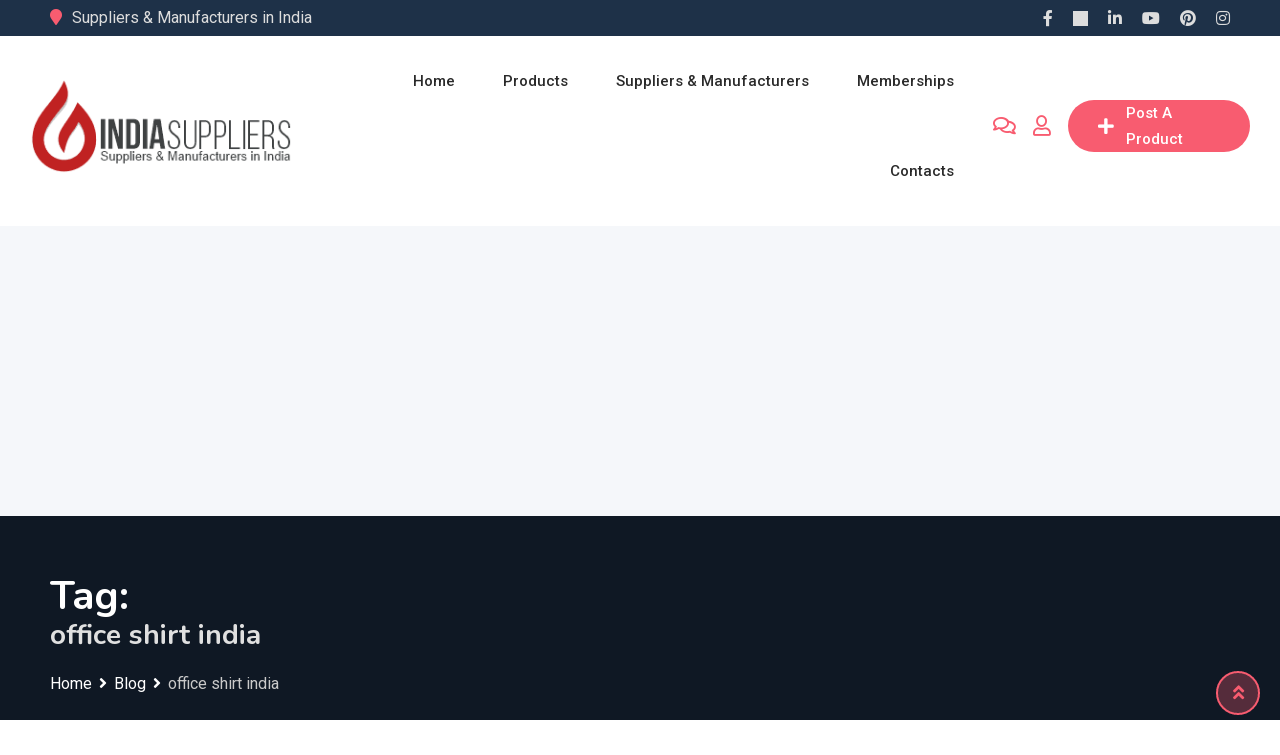

--- FILE ---
content_type: text/html; charset=UTF-8
request_url: https://www.indiasuppliers.in/exporter/office-shirt-india/
body_size: 133200
content:
<!DOCTYPE html><html lang="en-US"><head><meta charset="UTF-8"><meta name="viewport" content="width=device-width, initial-scale=1.0"><script data-cfasync="false" id="ao_optimized_gfonts_config">WebFontConfig={google:{families:["Roboto:400,500,700","Nunito:400,600,700,800","Roboto:400,500","Nunito:700","Roboto:400,500","Nunito:700","Roboto:400,500","Nunito:700","Roboto:400,500","Nunito:700","Roboto:400,500","Nunito:700","Roboto:400,500","Nunito:700"] },classes:false, events:false, timeout:1500};</script><link rel="profile" href="https://gmpg.org/xfn/11" /><title>office shirt india Suppliers and Manufacturers in India</title> <noscript><style>#preloader{display:none}</style></noscript><meta name="robots" content="index, follow, max-snippet:-1, max-image-preview:large, max-video-preview:-1"><link rel="canonical" href="https://www.indiasuppliers.in/exporter/office-shirt-india/"><meta property="og:url" content="https://www.indiasuppliers.in/exporter/office-shirt-india/"><meta property="og:site_name" content="Suppliers and Manufacturers in India"><meta property="og:locale" content="en_US"><meta property="og:type" content="object"><meta property="og:title" content="office shirt india Suppliers and Manufacturers in India"><meta property="og:image" content="https://www.indiasuppliers.in/wp-content/uploads/2021/05/india-suppliers-logo.jpg"><meta property="og:image:secure_url" content="https://www.indiasuppliers.in/wp-content/uploads/2021/05/india-suppliers-logo.jpg"><meta property="og:image:width" content="800"><meta property="og:image:height" content="800"><meta property="og:image:alt" content="india suppliers logo"><meta property="fb:pages" content="455200074539716"><meta name="twitter:card" content="summary_large_image"><meta name="twitter:site" content="@india_suppliers"><meta name="twitter:creator" content="@india_suppliers"><meta name="twitter:title" content="office shirt india Suppliers and Manufacturers in India"><meta name="twitter:image" content="https://www.indiasuppliers.in/wp-content/uploads/2021/05/india-suppliers-logo.jpg"><link rel='dns-prefetch' href='//www.googletagmanager.com' /><link rel='dns-prefetch' href='//pagead2.googlesyndication.com' /><link href='https://fonts.gstatic.com' crossorigin='anonymous' rel='preconnect' /><link href='https://ajax.googleapis.com' rel='preconnect' /><link href='https://fonts.googleapis.com' rel='preconnect' /><link rel="alternate" type="application/rss+xml" title="Suppliers and Manufacturers in India &raquo; Feed" href="https://www.indiasuppliers.in/feed/" /><link rel="alternate" type="application/rss+xml" title="Suppliers and Manufacturers in India &raquo; Comments Feed" href="https://www.indiasuppliers.in/comments/feed/" /><link rel="alternate" type="application/rss+xml" title="Suppliers and Manufacturers in India &raquo; office shirt india Tag Feed" href="https://www.indiasuppliers.in/exporter/office-shirt-india/feed/" /> <!--noptimize--><script id="india-ready">
			window.advanced_ads_ready=function(e,a){a=a||"complete";var d=function(e){return"interactive"===a?"loading"!==e:"complete"===e};d(document.readyState)?e():document.addEventListener("readystatechange",(function(a){d(a.target.readyState)&&e()}),{once:"interactive"===a})},window.advanced_ads_ready_queue=window.advanced_ads_ready_queue||[];		</script>
		<!--/noptimize--><style id='wp-img-auto-sizes-contain-inline-css' type='text/css'>img:is([sizes=auto i],[sizes^="auto," i]){contain-intrinsic-size:3000px 1500px}</style><link rel='stylesheet' id='dashicons-css' href='https://www.indiasuppliers.in/wp-includes/css/dashicons.min.css' type='text/css' media='all' /><link rel='stylesheet' id='post-views-counter-frontend-css' href='https://www.indiasuppliers.in/wp-content/cache/autoptimize/autoptimize_single_1ae2b2895a8976da80c9a1afa6a98e23.php' type='text/css' media='all' /><link rel='stylesheet' id='rtcl-public-css' href='https://www.indiasuppliers.in/wp-content/plugins/classified-listing/assets/css/rtcl-public.min.css' type='text/css' media='all' /><style id='rtcl-public-inline-css' type='text/css'>:root{--rtcl-primary-color:#f85c70;--rtcl-link-color:#f85c70;--rtcl-link-hover-color:#e43d40;--rtcl-button-bg-color:#f85c70;--rtcl-button-color:#fff;--rtcl-button-hover-bg-color:#e43d40;--rtcl-button-hover-color:#fff;--rtcl-badge-new-bg-color:#e7291e;--rtcl-badge-featured-bg-color:#f90;--rtcl-badge-top-bg-color:#00e0e8 !important;--rtcl-badge-popular-bg-color:#e100ff !important;--rtcl-badge-bump_up-bg-color:#8224e3 !important}.rtcl .rtcl-icon,.rtcl-chat-form button.rtcl-chat-send,.rtcl-chat-container a.rtcl-chat-card-link .rtcl-cc-content .rtcl-cc-listing-amount,.rtcl-chat-container ul.rtcl-messages-list .rtcl-message span.read-receipt-status .rtcl-icon.rtcl-read{color:#f85c70}#rtcl-chat-modal{background-color:var(--rtcl-primary-color);border-color:var(--rtcl-primary-color)}#rtcl-compare-btn-wrap a.rtcl-compare-btn,.rtcl-btn,#rtcl-compare-panel-btn,.rtcl-chat-container ul.rtcl-messages-list .rtcl-message-wrap.own-message .rtcl-message-text,.rtcl-sold-out{background:var(--rtcl-primary-color)}.rtcl a{color:var(--rtcl-link-color)}.rtcl a:hover{color:var(--rtcl-link-hover-color)}.rtcl .rtcl-btn{background-color:var(--rtcl-button-bg-color);border-color:var(--rtcl-button-bg-color)}.rtcl .rtcl-btn{color:var(--rtcl-button-color)}[class*=rtcl-slider] [class*=swiper-button-],.rtcl-carousel-slider [class*=swiper-button-]{color:var(--rtcl-button-color)}.rtcl-pagination ul.page-numbers li span.page-numbers.current,.rtcl-pagination ul.page-numbers li a.page-numbers:hover{background-color:var(--rtcl-button-hover-bg-color)}.rtcl .rtcl-btn:hover{background-color:var(--rtcl-button-hover-bg-color);border-color:var(--rtcl-button-hover-bg-color)}.rtcl-pagination ul.page-numbers li a.page-numbers:hover,.rtcl-pagination ul.page-numbers li span.page-numbers.current{color:var(--rtcl-button-hover-color)}.rtcl .rtcl-btn:hover{color:var(--rtcl-button-hover-color)}[class*=rtcl-slider] [class*=swiper-button-],.rtcl-carousel-slider [class*=swiper-button-]:hover{color:var(--rtcl-button-hover-color)}</style><link rel='stylesheet' id='wp-block-library-css' href='https://www.indiasuppliers.in/wp-includes/css/dist/block-library/style.min.css' type='text/css' media='all' /><style id='wp-block-library-theme-inline-css' type='text/css'>.wp-block-audio :where(figcaption){color:#555;font-size:13px;text-align:center}.is-dark-theme .wp-block-audio :where(figcaption){color:#ffffffa6}.wp-block-audio{margin:0 0 1em}.wp-block-code{border:1px solid #ccc;border-radius:4px;font-family:Menlo,Consolas,monaco,monospace;padding:.8em 1em}.wp-block-embed :where(figcaption){color:#555;font-size:13px;text-align:center}.is-dark-theme .wp-block-embed :where(figcaption){color:#ffffffa6}.wp-block-embed{margin:0 0 1em}.blocks-gallery-caption{color:#555;font-size:13px;text-align:center}.is-dark-theme .blocks-gallery-caption{color:#ffffffa6}:root :where(.wp-block-image figcaption){color:#555;font-size:13px;text-align:center}.is-dark-theme :root :where(.wp-block-image figcaption){color:#ffffffa6}.wp-block-image{margin:0 0 1em}.wp-block-pullquote{border-bottom:4px solid;border-top:4px solid;color:currentColor;margin-bottom:1.75em}.wp-block-pullquote :where(cite),.wp-block-pullquote :where(footer),.wp-block-pullquote__citation{color:currentColor;font-size:.8125em;font-style:normal;text-transform:uppercase}.wp-block-quote{border-left:.25em solid;margin:0 0 1.75em;padding-left:1em}.wp-block-quote cite,.wp-block-quote footer{color:currentColor;font-size:.8125em;font-style:normal;position:relative}.wp-block-quote:where(.has-text-align-right){border-left:none;border-right:.25em solid;padding-left:0;padding-right:1em}.wp-block-quote:where(.has-text-align-center){border:none;padding-left:0}.wp-block-quote.is-large,.wp-block-quote.is-style-large,.wp-block-quote:where(.is-style-plain){border:none}.wp-block-search .wp-block-search__label{font-weight:700}.wp-block-search__button{border:1px solid #ccc;padding:.375em .625em}:where(.wp-block-group.has-background){padding:1.25em 2.375em}.wp-block-separator.has-css-opacity{opacity:.4}.wp-block-separator{border:none;border-bottom:2px solid;margin-left:auto;margin-right:auto}.wp-block-separator.has-alpha-channel-opacity{opacity:1}.wp-block-separator:not(.is-style-wide):not(.is-style-dots){width:100px}.wp-block-separator.has-background:not(.is-style-dots){border-bottom:none;height:1px}.wp-block-separator.has-background:not(.is-style-wide):not(.is-style-dots){height:2px}.wp-block-table{margin:0 0 1em}.wp-block-table td,.wp-block-table th{word-break:normal}.wp-block-table :where(figcaption){color:#555;font-size:13px;text-align:center}.is-dark-theme .wp-block-table :where(figcaption){color:#ffffffa6}.wp-block-video :where(figcaption){color:#555;font-size:13px;text-align:center}.is-dark-theme .wp-block-video :where(figcaption){color:#ffffffa6}.wp-block-video{margin:0 0 1em}:root :where(.wp-block-template-part.has-background){margin-bottom:0;margin-top:0;padding:1.25em 2.375em}</style><style id='classic-theme-styles-inline-css' type='text/css'>/*! This file is auto-generated */
.wp-block-button__link{color:#fff;background-color:#32373c;border-radius:9999px;box-shadow:none;text-decoration:none;padding:calc(.667em + 2px) calc(1.333em + 2px);font-size:1.125em}.wp-block-file__button{background:#32373c;color:#fff;text-decoration:none}</style><style id='global-styles-inline-css' type='text/css'>:root{--wp--preset--aspect-ratio--square:1;--wp--preset--aspect-ratio--4-3:4/3;--wp--preset--aspect-ratio--3-4:3/4;--wp--preset--aspect-ratio--3-2:3/2;--wp--preset--aspect-ratio--2-3:2/3;--wp--preset--aspect-ratio--16-9:16/9;--wp--preset--aspect-ratio--9-16:9/16;--wp--preset--color--black:#000;--wp--preset--color--cyan-bluish-gray:#abb8c3;--wp--preset--color--white:#fff;--wp--preset--color--pale-pink:#f78da7;--wp--preset--color--vivid-red:#cf2e2e;--wp--preset--color--luminous-vivid-orange:#ff6900;--wp--preset--color--luminous-vivid-amber:#fcb900;--wp--preset--color--light-green-cyan:#7bdcb5;--wp--preset--color--vivid-green-cyan:#00d084;--wp--preset--color--pale-cyan-blue:#8ed1fc;--wp--preset--color--vivid-cyan-blue:#0693e3;--wp--preset--color--vivid-purple:#9b51e0;--wp--preset--gradient--vivid-cyan-blue-to-vivid-purple:linear-gradient(135deg,#0693e3 0%,#9b51e0 100%);--wp--preset--gradient--light-green-cyan-to-vivid-green-cyan:linear-gradient(135deg,#7adcb4 0%,#00d082 100%);--wp--preset--gradient--luminous-vivid-amber-to-luminous-vivid-orange:linear-gradient(135deg,#fcb900 0%,#ff6900 100%);--wp--preset--gradient--luminous-vivid-orange-to-vivid-red:linear-gradient(135deg,#ff6900 0%,#cf2e2e 100%);--wp--preset--gradient--very-light-gray-to-cyan-bluish-gray:linear-gradient(135deg,#eee 0%,#a9b8c3 100%);--wp--preset--gradient--cool-to-warm-spectrum:linear-gradient(135deg,#4aeadc 0%,#9778d1 20%,#cf2aba 40%,#ee2c82 60%,#fb6962 80%,#fef84c 100%);--wp--preset--gradient--blush-light-purple:linear-gradient(135deg,#ffceec 0%,#9896f0 100%);--wp--preset--gradient--blush-bordeaux:linear-gradient(135deg,#fecda5 0%,#fe2d2d 50%,#6b003e 100%);--wp--preset--gradient--luminous-dusk:linear-gradient(135deg,#ffcb70 0%,#c751c0 50%,#4158d0 100%);--wp--preset--gradient--pale-ocean:linear-gradient(135deg,#fff5cb 0%,#b6e3d4 50%,#33a7b5 100%);--wp--preset--gradient--electric-grass:linear-gradient(135deg,#caf880 0%,#71ce7e 100%);--wp--preset--gradient--midnight:linear-gradient(135deg,#020381 0%,#2874fc 100%);--wp--preset--font-size--small:13px;--wp--preset--font-size--medium:20px;--wp--preset--font-size--large:36px;--wp--preset--font-size--x-large:42px;--wp--preset--spacing--20:.44rem;--wp--preset--spacing--30:.67rem;--wp--preset--spacing--40:1rem;--wp--preset--spacing--50:1.5rem;--wp--preset--spacing--60:2.25rem;--wp--preset--spacing--70:3.38rem;--wp--preset--spacing--80:5.06rem;--wp--preset--shadow--natural:6px 6px 9px rgba(0,0,0,.2);--wp--preset--shadow--deep:12px 12px 50px rgba(0,0,0,.4);--wp--preset--shadow--sharp:6px 6px 0px rgba(0,0,0,.2);--wp--preset--shadow--outlined:6px 6px 0px -3px #fff,6px 6px #000;--wp--preset--shadow--crisp:6px 6px 0px #000}:where(.is-layout-flex){gap:.5em}:where(.is-layout-grid){gap:.5em}body .is-layout-flex{display:flex}.is-layout-flex{flex-wrap:wrap;align-items:center}.is-layout-flex>:is(*,div){margin:0}body .is-layout-grid{display:grid}.is-layout-grid>:is(*,div){margin:0}:where(.wp-block-columns.is-layout-flex){gap:2em}:where(.wp-block-columns.is-layout-grid){gap:2em}:where(.wp-block-post-template.is-layout-flex){gap:1.25em}:where(.wp-block-post-template.is-layout-grid){gap:1.25em}.has-black-color{color:var(--wp--preset--color--black) !important}.has-cyan-bluish-gray-color{color:var(--wp--preset--color--cyan-bluish-gray) !important}.has-white-color{color:var(--wp--preset--color--white) !important}.has-pale-pink-color{color:var(--wp--preset--color--pale-pink) !important}.has-vivid-red-color{color:var(--wp--preset--color--vivid-red) !important}.has-luminous-vivid-orange-color{color:var(--wp--preset--color--luminous-vivid-orange) !important}.has-luminous-vivid-amber-color{color:var(--wp--preset--color--luminous-vivid-amber) !important}.has-light-green-cyan-color{color:var(--wp--preset--color--light-green-cyan) !important}.has-vivid-green-cyan-color{color:var(--wp--preset--color--vivid-green-cyan) !important}.has-pale-cyan-blue-color{color:var(--wp--preset--color--pale-cyan-blue) !important}.has-vivid-cyan-blue-color{color:var(--wp--preset--color--vivid-cyan-blue) !important}.has-vivid-purple-color{color:var(--wp--preset--color--vivid-purple) !important}.has-black-background-color{background-color:var(--wp--preset--color--black) !important}.has-cyan-bluish-gray-background-color{background-color:var(--wp--preset--color--cyan-bluish-gray) !important}.has-white-background-color{background-color:var(--wp--preset--color--white) !important}.has-pale-pink-background-color{background-color:var(--wp--preset--color--pale-pink) !important}.has-vivid-red-background-color{background-color:var(--wp--preset--color--vivid-red) !important}.has-luminous-vivid-orange-background-color{background-color:var(--wp--preset--color--luminous-vivid-orange) !important}.has-luminous-vivid-amber-background-color{background-color:var(--wp--preset--color--luminous-vivid-amber) !important}.has-light-green-cyan-background-color{background-color:var(--wp--preset--color--light-green-cyan) !important}.has-vivid-green-cyan-background-color{background-color:var(--wp--preset--color--vivid-green-cyan) !important}.has-pale-cyan-blue-background-color{background-color:var(--wp--preset--color--pale-cyan-blue) !important}.has-vivid-cyan-blue-background-color{background-color:var(--wp--preset--color--vivid-cyan-blue) !important}.has-vivid-purple-background-color{background-color:var(--wp--preset--color--vivid-purple) !important}.has-black-border-color{border-color:var(--wp--preset--color--black) !important}.has-cyan-bluish-gray-border-color{border-color:var(--wp--preset--color--cyan-bluish-gray) !important}.has-white-border-color{border-color:var(--wp--preset--color--white) !important}.has-pale-pink-border-color{border-color:var(--wp--preset--color--pale-pink) !important}.has-vivid-red-border-color{border-color:var(--wp--preset--color--vivid-red) !important}.has-luminous-vivid-orange-border-color{border-color:var(--wp--preset--color--luminous-vivid-orange) !important}.has-luminous-vivid-amber-border-color{border-color:var(--wp--preset--color--luminous-vivid-amber) !important}.has-light-green-cyan-border-color{border-color:var(--wp--preset--color--light-green-cyan) !important}.has-vivid-green-cyan-border-color{border-color:var(--wp--preset--color--vivid-green-cyan) !important}.has-pale-cyan-blue-border-color{border-color:var(--wp--preset--color--pale-cyan-blue) !important}.has-vivid-cyan-blue-border-color{border-color:var(--wp--preset--color--vivid-cyan-blue) !important}.has-vivid-purple-border-color{border-color:var(--wp--preset--color--vivid-purple) !important}.has-vivid-cyan-blue-to-vivid-purple-gradient-background{background:var(--wp--preset--gradient--vivid-cyan-blue-to-vivid-purple) !important}.has-light-green-cyan-to-vivid-green-cyan-gradient-background{background:var(--wp--preset--gradient--light-green-cyan-to-vivid-green-cyan) !important}.has-luminous-vivid-amber-to-luminous-vivid-orange-gradient-background{background:var(--wp--preset--gradient--luminous-vivid-amber-to-luminous-vivid-orange) !important}.has-luminous-vivid-orange-to-vivid-red-gradient-background{background:var(--wp--preset--gradient--luminous-vivid-orange-to-vivid-red) !important}.has-very-light-gray-to-cyan-bluish-gray-gradient-background{background:var(--wp--preset--gradient--very-light-gray-to-cyan-bluish-gray) !important}.has-cool-to-warm-spectrum-gradient-background{background:var(--wp--preset--gradient--cool-to-warm-spectrum) !important}.has-blush-light-purple-gradient-background{background:var(--wp--preset--gradient--blush-light-purple) !important}.has-blush-bordeaux-gradient-background{background:var(--wp--preset--gradient--blush-bordeaux) !important}.has-luminous-dusk-gradient-background{background:var(--wp--preset--gradient--luminous-dusk) !important}.has-pale-ocean-gradient-background{background:var(--wp--preset--gradient--pale-ocean) !important}.has-electric-grass-gradient-background{background:var(--wp--preset--gradient--electric-grass) !important}.has-midnight-gradient-background{background:var(--wp--preset--gradient--midnight) !important}.has-small-font-size{font-size:var(--wp--preset--font-size--small) !important}.has-medium-font-size{font-size:var(--wp--preset--font-size--medium) !important}.has-large-font-size{font-size:var(--wp--preset--font-size--large) !important}.has-x-large-font-size{font-size:var(--wp--preset--font-size--x-large) !important}:where(.wp-block-post-template.is-layout-flex){gap:1.25em}:where(.wp-block-post-template.is-layout-grid){gap:1.25em}:where(.wp-block-term-template.is-layout-flex){gap:1.25em}:where(.wp-block-term-template.is-layout-grid){gap:1.25em}:where(.wp-block-columns.is-layout-flex){gap:2em}:where(.wp-block-columns.is-layout-grid){gap:2em}:root :where(.wp-block-pullquote){font-size:1.5em;line-height:1.6}</style><link rel='stylesheet' id='contact-form-7-css' href='https://www.indiasuppliers.in/wp-content/cache/autoptimize/autoptimize_single_64ac31699f5326cb3c76122498b76f66.php' type='text/css' media='all' /><link rel='stylesheet' id='evcf7-front-style-css' href='https://www.indiasuppliers.in/wp-content/cache/autoptimize/autoptimize_single_da12260f18693582c78e96ba47c31760.php' type='text/css' media='all' /><link rel='stylesheet' id='wpa-css-css' href='https://www.indiasuppliers.in/wp-content/cache/autoptimize/autoptimize_single_a0b823f7ab1f0a3a563fb10c3664d2a6.php' type='text/css' media='all' /><link rel='stylesheet' id='woocommerce-layout-css' href='https://www.indiasuppliers.in/wp-content/cache/autoptimize/autoptimize_single_e98f5279cacaef826050eb2595082e77.php' type='text/css' media='all' /><link rel='stylesheet' id='woocommerce-smallscreen-css' href='https://www.indiasuppliers.in/wp-content/cache/autoptimize/autoptimize_single_59d266c0ea580aae1113acb3761f7ad5.php' type='text/css' media='only screen and (max-width: 768px)' /><link rel='stylesheet' id='woocommerce-general-css' href='https://www.indiasuppliers.in/wp-content/cache/autoptimize/autoptimize_single_0a5cfa15a1c3bce6319a071a84e71e83.php' type='text/css' media='all' /><style id='woocommerce-inline-inline-css' type='text/css'>.woocommerce form .form-row .required{visibility:visible}</style><link rel='stylesheet' id='classified-listing-toolkits-elementor-css-css' href='https://www.indiasuppliers.in/wp-content/cache/autoptimize/autoptimize_single_0f52bf46c3fff8a408cefbc7ee332fc5.php' type='text/css' media='all' /><link rel='stylesheet' id='rtcl-pro-public-css' href='https://www.indiasuppliers.in/wp-content/plugins/classified-listing-pro/assets/css/public.min.css' type='text/css' media='all' /><link rel='stylesheet' id='gb-frontend-block-pro-css' href='https://www.indiasuppliers.in/wp-content/cache/autoptimize/autoptimize_single_2152ca778b6b4de51ec7a5ffdf9f4a06.php' type='text/css' media='all' /><link rel='stylesheet' id='rtcl-seller-verification-css' href='https://www.indiasuppliers.in/wp-content/cache/autoptimize/autoptimize_single_d451414719dc9eee2e361332dc281449.php' type='text/css' media='all' /><style id='rtcl-seller-verification-inline-css' type='text/css'>:root{--rtcl-badge-verification-color:#00af0e}</style><link rel='stylesheet' id='gb-frontend-block-css' href='https://www.indiasuppliers.in/wp-content/cache/autoptimize/autoptimize_single_89c54246188ba4b489ecaa9cb78708ef.php' type='text/css' media='all' /><link rel='stylesheet' id='rtrs-app-css' href='https://www.indiasuppliers.in/wp-content/plugins/review-schema/assets/css/app.min.css' type='text/css' media='all' /><link rel='stylesheet' id='rtrs-sc-css' href='https://www.indiasuppliers.in/wp-content/uploads/review-schema/sc.css' type='text/css' media='all' /><link rel='stylesheet' id='bootstrap-css' href='https://www.indiasuppliers.in/wp-content/themes/suppliers/assets/css/bootstrap.min.css' type='text/css' media='all' /><link rel='stylesheet' id='font-awesome-css' href='https://www.indiasuppliers.in/wp-content/themes/suppliers/assets/css/font-awesome.min.css' type='text/css' media='all' /><link rel='stylesheet' id='classima-meanmenu-css' href='https://www.indiasuppliers.in/wp-content/cache/autoptimize/autoptimize_single_e2bc8820cc659855d563e5b460ebda3b.php' type='text/css' media='all' /><link rel='stylesheet' id='classima-style-css' href='https://www.indiasuppliers.in/wp-content/cache/autoptimize/autoptimize_single_b17d1f14bed8fb2b2e71ad9ad71de287.php' type='text/css' media='all' /><style id='classima-style-inline-css' type='text/css'>@media all and (min-width:1200px){.container{max-width:1200px}}.theme-banner{background-color:#1e3148}.theme-banner:before{background-color:rgba(0,0,0,.5)}</style><link rel='stylesheet' id='classima-listing-css' href='https://www.indiasuppliers.in/wp-content/cache/autoptimize/autoptimize_single_87fc1468d9045b8cd89879a318578ac1.php' type='text/css' media='all' /><link rel='stylesheet' id='classima-elementor-css' href='https://www.indiasuppliers.in/wp-content/cache/autoptimize/autoptimize_single_92a5f1e1b592b696b562a04575a34cf2.php' type='text/css' media='all' /><style id='classima-dynamic-inline-css' type='text/css'>:root{--rtcl-secondary-color:#e43d40}body,select,gtnbg_root,ul li,gtnbg_root p{font-family:Roboto,sans-serif;font-size:16px;line-height:28px;font-weight:400;font-style:normal}h1{font-family:Nunito,sans-serif;font-size:36px;line-height:40px;font-weight:700;font-style:normal}h2{font-family:Nunito,sans-serif;font-size:28px;line-height:34px;font-weight:700;font-style:normal}h3{font-family:Nunito,sans-serif;font-size:22px;line-height:28px;font-weight:700;font-style:normal}h4{font-family:Nunito,sans-serif;font-size:20px;line-height:28px;font-weight:700;font-style:normal}h5{font-family:Nunito,sans-serif;font-size:18px;line-height:26px;font-weight:700;font-style:normal}h6{font-family:Nunito,sans-serif;font-size:16px;line-height:28px;font-weight:700;font-style:normal}mark,ins{background:rgba(248,92,112,.3)}a:link,a:visited{color:#f85c70}a:hover,a:focus,a:active{color:#e43d40}blockquote:before,.wp-block-quote:before{background-color:#f85c70}.wp-block-pullquote{border-color:#f85c70}.primary-color{color:#f85c70}.secondary-color{color:#e43d40}.primary-bgcolor{background-color:#f85c70}.secondary-bgcolor{background-color:#e43d40}.post-nav-links>span,.post-nav-links>a:hover{background-color:#f85c70}.main-header .main-navigation-area .main-navigation ul li a{font-family:Roboto,sans-serif;font-size:15px;font-weight:500;line-height:26px;text-transform:capitalize;font-style:normal}.main-header .main-navigation-area .main-navigation ul li ul li a{font-family:Roboto,sans-serif;font-size:14px;font-weight:400;line-height:24px;text-transform:none;font-style:normal}.mean-container .mean-nav ul li a{font-family:Roboto,sans-serif;font-size:16px;font-weight:400;line-height:24px;text-transform:none;font-style:normal}.header-btn{font-family:Roboto,sans-serif;font-size:15px;font-weight:500;line-height:26px}.top-header{background-color:#1e3148}.top-header .top-header-inner .tophead-info li .fa{color:#f85c70}.top-header .top-header-inner .tophead-social li a:hover{color:#f85c70}.mean-container .mean-bar,.main-header{background-color:#fff}.main-header .main-navigation-area .main-navigation ul li a{color:#2a2a2a}.main-header .main-navigation-area .main-navigation ul.menu>li>a:hover{color:#f85c70}.main-header .main-navigation-area .main-navigation ul.menu>li.current-menu-item>a:after,.main-header .main-navigation-area .main-navigation ul.menu>li.current>a:after{background-color:#f85c70}.main-header .main-navigation-area .main-navigation ul li ul{border-color:#f85c70}.main-header .main-navigation-area .main-navigation ul li ul li a{color:#444}.main-header .main-navigation-area .main-navigation ul li ul li:hover>a{color:#fff;background-color:#f85c70}.main-header .main-navigation-area .main-navigation ul li.mega-menu>ul.sub-menu>li>a{background-color:#f85c70}.mean-container .mean-bar{border-color:#f85c70}.mean-container a.meanmenu-reveal,.mean-container .mean-nav ul li a:hover,.mean-container .mean-nav>ul>li.current-menu-item>a,.mean-container .mean-nav ul li a.mean-expand{color:#f85c70}.mean-container a.meanmenu-reveal span{background-color:#f85c70}.mean-container a.meanmenu-reveal span:before{background-color:#f85c70}.mean-container a.meanmenu-reveal span:after{background-color:#f85c70}.mean-bar span.sidebarBtn span:before,.mean-bar span.sidebarBtn span:after,.mean-bar span.sidebarBtn span{background-color:#f85c70}.offscreen-navigation li.menu-item-has-children>a:after{color:#f85c70}a.header-chat-icon .rtcl-unread-badge{background-color:#f85c70}.header-btn{background:#f85c70}.header-btn:hover{background:#e43d40}@media all and (min-width:992px){.header-style-6 .main-header{background-color:#f85c70;box-shadow:0 2px 8px rgba(228,61,64,.8)}.header-style-6 .header-btn i{background-color:#f85c70}.header-style-6 .header-btn-area .header-btn:hover{background-color:#e43d40}.header-style-7 .main-header{background-color:#f85c70}.header-style-8 .main-header{background-color:#f85c70;box-shadow:0 2px 8px rgba(228,61,64,.8)}}@media only screen and (min-width:993px){#meanmenu{display:none}}@media only screen and (max-width:992px){.main-header-sticky-wrapper,.site-header .main-header{display:none}}.main-breadcrumb{color:#fff}.main-breadcrumb a span{color:#fff}.main-breadcrumb span{color:#cacaca}.main-breadcrumb a span:hover{color:#f85c70}.footer-top-area{background-color:#e6eff8}.footer-top-area .widget>h3{color:#000}.footer-top-area .widget{color:#353535}.footer-top-area a:link,.footer-top-area a:visited{color:#1e1e1e}.footer-top-area .widget a:hover,.footer-top-area .widget a:active{color:#f85c70}.footer-bottom-area{background-color:#1e3148;color:#ababab}.footer-style-2 .footer-top-area .widget .menu li a:hover{color:#f85c70}.footer-style-2 .footer-top-area .widget .menu li a:hover:after{background-color:#f85c70}a.scrollToTop{background-color:rgba(248,92,112,.3);color:#f85c70;border-color:#f85c70}a.scrollToTop:hover,a.scrollToTop:focus{background-color:#f85c70}a.rdtheme-button-1,.rdtheme-button-1{background:linear-gradient(to bottom,rgba(228,61,64,.8),#e43d40)}a.rdtheme-button-1:hover,.rdtheme-button-1:hover{background:#e43d40}a.rdtheme-button-3,.rdtheme-button-3{background-color:#f85c70}a.rdtheme-button-3:hover,.rdtheme-button-3:hover{background-color:#e43d40}.widget a:hover{color:#f85c70}.widget h3:after{background-color:#f85c70}.widget.widget_tag_cloud a:hover{background-color:#f85c70;border-color:#f85c70}.sidebar-widget-area .widget a:hover{color:#f85c70}.sidebar-widget-area .widget ul li:before{color:#f85c70}.sidebar-widget-area .widget.rtcl-widget-filter-class h3{background-color:#f85c70}.widget.widget_classima_about ul li a:hover{background-color:#f85c70}.pagination-area ul li:not(:first-child):not(:last-child) a:hover,.pagination-area ul li:not(:first-child):not(:last-child).active a{background-color:#f85c70}.pagination-area ul li.pagi-previous a:hover,.pagination-area ul li.pagi-next a:hover,.pagination-area ul li.pagi-previous span:hover,.pagination-area ul li.pagi-next span:hover{color:#f85c70}.pagination-area ul li.pagi-previous i,.pagination-area ul li.pagi-next i{color:#f85c70}.search-form .custom-search-input button.btn{color:#f85c70}.post-each .post-title a:hover{color:#f85c70}.post-each .post-meta li i{color:#f85c70}.post-each.post-each-single .post-footer .post-tags a:hover{background-color:#f85c70;border-color:#f85c70}.post-author-block .rtin-right .author-name a:hover{color:#f85c70}.post-title-block:after,.comment-reply-title:after{background-color:#f85c70}.comments-area .main-comments .comment-meta .reply-area a{background-color:#f85c70}.comments-area .main-comments .comment-meta .reply-area a:hover{background-color:#e43d40}#respond form .btn-send{background-color:#f85c70}#respond form .btn-send:hover{background-color:#e43d40}.post-password-form input[type=submit]{background-color:#f85c70}.post-password-form input[type=submit]:hover{background-color:#e43d40}.error-page .error-btn{background-color:#f85c70}.error-page .error-btn:hover{background-color:#e43d40}.wpcf7-form .wpcf7-submit{background:#f85c70}.wpcf7-form .wpcf7-submit:hover,.wpcf7-form .wpcf7-submit:active{background:#e43d40}.post-each .rtin-button.post-btn a{background:#f85c70;border-color:#f85c70}.post-each .rtin-button.post-btn a:hover{background:#e43d40;border-color:#e43d40}.classima-related-post .entry-categories a:hover{color:#f85c70}.classima-listing-search-form .rtin-search-btn{background:#f85c70}.classima-listing-search-form .rtin-search-btn:hover{background:#e43d40}.rtcl-ui-modal .rtcl-modal-wrapper .rtcl-modal-content .rtcl-content-wrap .rtcl-ui-select-list-wrap .rtcl-ui-select-list ul li a:hover{color:#f85c70}.classima-listing-single .owl-carousel .owl-nav [class*=owl-]{border-color:#f85c70}.classima-listing-single .owl-carousel .owl-nav [class*=owl-]:hover{color:#f85c70}.classima-listing-single .classima-single-details .rtin-slider-box #rtcl-slider-wrapper .rtcl-listing-gallery__trigger{background-color:#e43d40}.classima-listing-single .classima-single-details .rtin-slider-box .rtcl-price-amount{background-color:#e43d40}.classima-listing-single .classima-single-details .single-listing-meta-price-mob .rtin-price{background:#f85c70}.classima-listing-single .classima-single-details .rtin-specs .rtin-spec-items li:before{background-color:#f85c70}.classima-listing-single .classima-single-details .rtcl-single-listing-action li a:hover{color:#e43d40}.classima-listing-single .classima-single-details .nav-tabs a.active{background-color:#f85c70}.classima-listing-single .classima-single-details-2 .rtin-price{background-color:#f85c70}.classima-listing-single .classima-single-details-2 .rtin-specs-title:after{background-color:#f85c70}#content .classima-listing-single .classima-single-related .owl-related-nav .owl-prev:hover,#content .classima-listing-single .classima-single-related .owl-related-nav .owl-next:hover{color:#f85c70}.classima-listing-single-sidebar .rtin-price{background-color:#f85c70}.classified-seller-info .rtin-box .rtin-phone .numbers:before{color:#f85c70}.classified-seller-info .rtin-box .rtin-phone .rtcl-contact-reveal-wrapper .numbers a:first-child:before{color:#f85c70}.classified-seller-info .rtin-box .rtin-email a i{color:#e43d40}.classified-seller-info .rtin-box .rtin-chat a{background-color:#f85c70}.classified-seller-info .rtin-box .rtin-chat a:hover{background-color:#e43d40}#classima-mail-to-seller .btn{background-color:#f85c70}#classima-mail-to-seller .btn:hover,#classima-mail-to-seller .btn:active{background-color:#e43d40}.review-area .comment .comment-meta .comment-meta-left .comment-info .c-author{color:#f85c70}.classima-listing-single .classima-single-details-3 .rtin-price{background-color:#f85c70}.classima-listing-single .classima-single-details-3 .rtin-specs-title:after{background-color:#f85c70}.classima-listing-single .classima-single-details .rtin-slider-box #rtcl-slider-wrapper .swiper-button-prev,.classima-listing-single .classima-single-details .rtin-slider-box #rtcl-slider-wrapper .swiper-button-next,.rtrs-review-wrap .rtrs-review-box .rtrs-review-body .rtrs-reply-btn .rtrs-item-btn:hover,.rtrs-review-wrap .rtrs-review-form .rtrs-form-group .rtrs-submit-btn{background-color:#f85c70 !important}.classima-listing-single .classima-single-details .rtin-slider-box #rtcl-slider-wrapper .swiper-button-prev:hover,.classima-listing-single .classima-single-details .rtin-slider-box #rtcl-slider-wrapper .swiper-button-next:hover,.rtrs-review-wrap .rtrs-review-form .rtrs-form-group .rtrs-submit-btn:hover{background-color:#e43d40 !important}.sidebar-widget-area .widget .rtcl-widget-categories ul.rtcl-category-list li a:hover,.sidebar-widget-area .widget .rtcl-widget-categories ul.rtcl-category-list li.rtcl-active>a{background-color:#f85c70}.sidebar-widget-area .rtcl-widget-filter-class .panel-block .ui-accordion-item .ui-accordion-content .filter-list li .sub-list li a:before{color:#f85c70}.sidebar-widget-area .rtcl-widget-filter-class .panel-block .rtcl-filter-form .ui-buttons .btn{background-color:#f85c70}.sidebar-widget-area .rtcl-widget-filter-class .panel-block .rtcl-filter-form .ui-buttons .btn:hover,.sidebar-widget-area .rtcl-widget-filter-class .panel-block .rtcl-filter-form .ui-buttons .btn:focus{background-color:#e43d40}.sidebar-widget-area .rtcl-widget-filter-class .panel-block .ui-accordion-item.is-open .ui-accordion-title .ui-accordion-icon{background-color:#f85c70}.site-content .listing-archive-top .listing-sorting .rtcl-view-switcher>a.active i,.site-content .listing-archive-top .listing-sorting .rtcl-view-switcher>a:hover i{color:#f85c70}.elementor-widget .widget.rtcl-widget-filter-class .panel-block .rtcl-filter-form .ui-accordion-item .ui-accordion-title{background-color:#f85c70}.elementor-widget .widget.rtcl-widget-filter-class .panel-block .rtcl-filter-form .ui-accordion-item.rtcl-ad-type-filter a.filter-submit-trigger:hover{color:#f85c70}.elementor-widget .widget.rtcl-widget-filter-class .panel-block .rtcl-filter-form .ui-accordion-item ul.filter-list li a:hover,.elementor-widget .widget.rtcl-widget-filter-class .panel-block .rtcl-filter-form .ui-accordion-item ul.filter-list li.rtcl-active>a{color:#f85c70}.elementor-widget .widget.rtcl-widget-filter-class .panel-block .rtcl-filter-form .ui-accordion-item ul.filter-list li.has-sub ul.sub-list li a:before{color:#f85c70}.elementor-widget .widget.rtcl-widget-filter-class .panel-block .rtcl-filter-form .ui-buttons .btn{background-color:#f85c70}.elementor-widget .widget.rtcl-widget-filter-class .panel-block .rtcl-filter-form .ui-buttons .btn:hover{background-color:#e43d40}.sidebar-widget-area .widget.rtcl-widget-filter-class .panel-block ul.filter-list li.active>a{color:#f85c70}#content .listing-grid-each-7 .rtin-item .rtin-thumb .rtin-price{background-color:#f85c70}#content .rtcl-list-view .listing-list-each-6 .rtin-item .rtin-content .rtin-meta li i,#content .listing-grid-each-7 .rtin-item .rtin-bottom .action-btn a:hover,#content .listing-grid-each-7 .rtin-item .rtin-bottom .action-btn a.rtcl-favourites:hover .rtcl-icon{color:#f85c70}#content .rtcl-list-view .listing-list-each-6 .rtin-item .rtin-right .rtin-price .rtcl-price-meta,#content .rtcl-list-view .listing-list-each-6 .rtin-item .rtin-right .rtin-price .rtcl-price-amount,.rtcl-quick-view-container .rtcl-qv-summary .rtcl-qv-price,#content .rtcl-list-view .rtin-title a:hover,#content .listing-grid-each-7 .rtin-item .rtin-content .rtin-title a:hover,.rtcl-quick-view-container .rtcl-qv-summary .rtcl-qv-title a:hover{color:#f85c70}#content .listing-list-each-4 .rtin-price .rtcl-price-range,#content .listing-list-each-6 .rtin-price .rtcl-price-range,#content .listing-grid-each-1 .rtin-price .rtcl-price-range,#content .listing-grid-each-2 .rtin-price .rtcl-price-range,#content .listing-grid-each-4 .rtin-price .rtcl-price-range{color:#f85c70}#content .rtcl-list-view .listing-list-each-6 .rtin-item .rtin-right .rtin-quick-view a:hover,#content .rtcl-list-view .listing-list-each-6 .rtin-item .rtin-right .rtin-fav a:hover,#content .rtcl-list-view .listing-list-each-6 .rtin-item .rtin-right .rtin-compare a:hover{background-color:#e43d40}.classima-listing-single .classima-single-details .single-listing-meta-wrap .single-listing-meta li i{color:#f85c70}.sidebar-widget-area .rtcl-widget-filter-class .panel-block .ui-accordion-item .ui-accordion-title .ui-accordion-icon{background-color:#f85c70}#rtcl-compare-btn-wrap a.rtcl-compare-btn,#rtcl-compare-panel-btn{background-color:#f85c70}#rtcl-compare-btn-wrap a.rtcl-compare-btn:hover{background-color:#e43d40}.rtcl-compare-table .rtcl-compare-table-title h3 a:hover,#rtcl-compare-wrap .rtcl-compare-item h4.rtcl-compare-item-title a:hover{color:#f85c70}.single-rtcl_listing .classima-single-details.classima-single-details-4 .rtin-slider-box #rtcl-slider-wrapper .rtcl-slider-nav:hover .swiper-button-next:after,.single-rtcl_listing .classima-single-details.classima-single-details-4 .rtin-slider-box #rtcl-slider-wrapper .rtcl-slider-nav:hover .swiper-button-prev:after{color:#f85c70}.classima-single-details-4 .rtcl-price-amount{color:#f85c70}.classima-listing-single .classima-single-details-4 .rtin-specs-title:after{background-color:#f85c70}.sidebar-widget-area .rtin-details4-sidebar .classima-single-map h3.main-title:after,.sidebar-widget-area .rtin-details4-sidebar .widget h3:after{background-color:#f85c70}#content .listing-grid-each .rtin-item .rtin-content .rtin-cat a:hover{color:#f85c70}#content .listing-grid-each.featured-listing .rtin-thumb:after{background-color:#f85c70}#content .listing-grid-each-1 .rtin-item .rtin-content .rtin-title a:hover{color:#f85c70}#content .listing-grid-each-1 .rtin-item .rtin-content .rtin-price .rtcl-price-amount{color:#f85c70}#content .listing-grid-each.listing-grid-each-2 .rtin-item .rtin-content .rtin-title a:hover{color:#f85c70}#content .listing-grid-each.listing-grid-each-2 .rtin-item .rtin-content .rtin-price .rtcl-price-amount{color:#f85c70}#content .listing-grid-each-3 .rtin-item .rtin-thumb .rtin-price{background-color:#f85c70}#content .listing-grid-each-3 .rtin-item .rtin-content .rtin-title a:hover{color:#f85c70}#content .listing-grid-each-3 .rtin-item .rtin-content .rtin-bottom .rtin-phn .classima-phone-reveal:hover{background-color:#e43d40}#content .listing-grid-each-3 .rtin-item .rtin-content .rtin-bottom .rtin-fav a:hover{background-color:#e43d40}#content .listing-grid-each-4 .rtin-item .rtin-content .rtin-title a:hover{color:#f85c70}#content .listing-grid-each-4 .rtin-item .rtin-content .rtin-price .rtcl-price-amount{color:#f85c70}#content .listing-grid-each-4 .rtin-item .rtin-content .rtin-bottom .rtin-phn .classima-phone-reveal:hover{background-color:#e43d40}#content .listing-grid-each-4 .rtin-item .rtin-content .rtin-bottom .rtin-fav a:hover{background-color:#e43d40}#content .listing-grid-each-6 .rtin-item .rtin-content .rtin-price .rtcl-price-amount{color:#f85c70}#content .listing-grid-each-6 .rtin-item .rtin-content .rtin-title a:hover{color:#f85c70}#content .listing-grid-each .rtin-item .rtin-content .rtcl-price-meta{color:#f85c70}#content .listing-grid-each .rtin-item .rtin-thumb .rtin-type{background-color:#f85c70}#content .listing-grid-each-8 .rtin-item .rtin-thumb .rtcl-meta-buttons .rtcl-btn:hover{background-color:#f85c70}#content .listing-grid-each .rtin-item .rtin-content .rtin-meta li a:hover{color:#f85c70}#content .rtcl-list-view .listing-list-each.featured-listing .rtin-thumb:after{background-color:#f85c70}#content .rtcl-list-view .rtin-title a a:hover{color:#f85c70}#content .rtcl-list-view .listing-list-each-1 .rtin-item .rtin-content .rtin-cat-wrap .rtin-cat a:hover{color:#f85c70}#content .rtcl-list-view .listing-list-each-1 .rtin-item .rtin-content .rtin-meta li i{color:#f85c70}#content .rtcl-list-view .listing-list-each-1 .rtin-item .rtin-right .rtin-details a{background-color:#f85c70}#content .rtcl-list-view .listing-list-each-1 .rtin-item .rtin-right .rtin-details a:hover{background-color:#e43d40}#content .rtcl-list-view .listing-list-each-2 .rtin-item .rtin-content .rtin-cat a:hover{color:#f85c70}#content .rtcl-list-view .listing-list-each-2 .rtin-item .rtin-right .rtin-details a{background-color:#f85c70}#content .rtcl-list-view .listing-list-each-2 .rtin-item .rtin-right .rtin-details a:hover{background-color:#e43d40}#content .rtcl-list-view .listing-list-each-3 .rtin-item .rtin-content .rtin-price{background-color:#f85c70}#content .rtcl-list-view .listing-list-each-4 .rtin-item .rtin-content .rtin-meta li i{color:#f85c70}#content .rtcl-list-view .listing-list-each-4 .rtin-item .rtin-right .rtin-price .rtcl-price-amount{color:#f85c70}#content .rtcl-list-view .listing-list-each-4 .rtin-item .rtin-right .rtin-phn .classima-phone-reveal:hover{background-color:#e43d40}#content .rtcl-list-view .listing-list-each-4 .rtin-item .rtin-right .rtin-fav a:hover{background-color:#e43d40}#content .rtcl-list-view .listing-list-each-5 .rtin-item .rtin-content .rtin-price .rtcl-price-amount{color:#f85c70}#content .rtcl-list-view .listing-list-each-5 .rtin-item .rtin-content .rtin-meta li a:hover{color:#f85c70}#content .rtcl-list-view .listing-list-each-4 .rtin-item .rtin-right .rtin-price .rtcl-price-meta{color:#f85c70}.rtcl-map-popup .rtcl-map-popup-content .rtcl-map-item-title a{color:#f85c70}.rtcl-map-popup .rtcl-map-popup-content .rtcl-map-item-title a:hover{color:#e43d40}#content .rtcl-list-view .listing-list-each-2 .rtin-item .rtin-content .rtin-meta li.rtin-usermeta a:hover{color:#f85c70}.classima-form .classified-listing-form-title i{color:#f85c70}.classima-form .rtcl-gallery-uploads .rtcl-gallery-upload-item a{background-color:#f85c70}.classima-form .rtcl-gallery-uploads .rtcl-gallery-upload-item a:hover{background-color:#e43d40}.classima-form .rtcl-submit-btn{background:linear-gradient(to bottom,rgba(228,61,64,.8),#e43d40)}.classima-form .rtcl-submit-btn:hover,.classima-form .rtcl-submit-btn:active{background:#e43d40}.rt-el-listing-location-box-2:hover .rtin-content{background:linear-gradient(to bottom,rgba(248,92,112,.07) 0%,rgba(248,92,112,.11) 7%,rgba(248,92,112,.22) 14%,rgba(248,92,112,.4) 24%,rgba(248,92,112,.72) 37%,rgba(248,92,112,.83) 43%,rgba(248,92,112,.9) 50%,rgba(248,92,112,.95) 62%,rgba(248,92,112,.93) 100%)}.classima-form .rtcl-post-section-title i{color:#f85c70}.classima-myaccount .sidebar-widget-area .rtcl-MyAccount-navigation li.is-active,.classima-myaccount .sidebar-widget-area .rtcl-MyAccount-navigation li:hover{background-color:#f85c70}.classima-myaccount .sidebar-widget-area .rtcl-MyAccount-navigation li.rtcl-MyAccount-navigation-link--chat span.rtcl-unread-badge{background-color:#f85c70}.classima-myaccount .sidebar-widget-area .rtcl-MyAccount-navigation li.rtcl-MyAccount-navigation-link--chat:hover span.rtcl-unread-badge{color:#f85c70}#rtcl-user-login-wrapper .btn,.rtcl .rtcl-login-form-wrap .btn,#rtcl-lost-password-form .btn{background-color:#f85c70}#rtcl-user-login-wrapper .btn:hover,.rtcl .rtcl-login-form-wrap .btn:hover,#rtcl-lost-password-form .btn:hover,#rtcl-user-login-wrapper .btn:active,.rtcl .rtcl-login-form-wrap .btn:active,#rtcl-lost-password-form .btn:active{background:#e43d40}.rtcl-account .rtcl-ui-modal .rtcl-modal-wrapper .rtcl-modal-content .rtcl-modal-body .btn-success{background-color:#f85c70;border-color:#f85c70}#rtcl-store-managers-content .rtcl-store-manager-action .rtcl-store-invite-manager:hover,#rtcl-store-managers-content .rtcl-store-manager-action .rtcl-store-invite-manager:active,#rtcl-store-managers-content .rtcl-store-manager-action .rtcl-store-invite-manager:focus,.rtcl-account .rtcl-ui-modal .rtcl-modal-wrapper .rtcl-modal-content .rtcl-modal-body .btn-success:hover{background-color:#e43d40;border-color:#e43d40}.rtcl-account .rtcl-ui-modal .rtcl-modal-wrapper .rtcl-modal-content .rtcl-modal-body .form-control:focus{border-color:#f85c70}.rtcl-account-sub-menu ul li.active a,.rtcl-account-sub-menu ul li:hover a{color:#f85c70}.rtcl-checkout-form-wrap .btn:hover,.rtcl-checkout-form-wrap .btn:active,.rtcl-checkout-form-wrap .btn:focus{background-color:#e43d40 !important}.rtcl-payment-history-wrap .page-item.active .page-link{background-color:#f85c70;border-color:#f85c70}.woocommerce button.button{background-color:#f85c70}.woocommerce button.button:hover{background-color:#e43d40}.woocommerce-info{border-color:#f85c70}.woocommerce-info:before{color:#f85c70}.woocommerce-checkout .woocommerce .checkout #payment .place-order button#place_order,.woocommerce form .woocommerce-address-fields #payment .place-order button#place_order{background-color:#f85c70}.woocommerce-checkout .woocommerce .checkout #payment .place-order button#place_order:hover,.woocommerce form .woocommerce-address-fields #payment .place-order button#place_order:hover{background-color:#e43d40}.woocommerce-account .woocommerce .woocommerce-MyAccount-navigation ul li.is-active a,.woocommerce-account .woocommerce .woocommerce-MyAccount-navigation ul li.is-active a:hover,.woocommerce-account .woocommerce .woocommerce-MyAccount-navigation ul li a:hover{background-color:#f85c70}.classima-store-single .rtin-banner-wrap .rtin-banner-content .rtin-store-title-area .rtin-title-meta li i{color:#f85c70}.classima-store-single .classima-store-info .rtin-store-web i{color:#f85c70}.classima-store-single .classima-store-info .rtin-oh-title i{color:#f85c70}.classima-store-single .classima-store-info .rtin-phone .numbers:before{color:#f85c70}.classima-store-single .classima-store-info .rtin-email a{background-color:#f85c70}.classima-store-single .classima-store-info .rtin-email a:hover{background-color:#e43d40}.rtcl-range-slider-field input[type=range]::-webkit-slider-thumb{background-color:#f85c70}.rtcl-range-slider-field input[type=range]::-moz-range-thumb{background-color:#f85c70}.rtcl-range-slider-field input[type=range]::-ms-fill-lower{background-color:#f85c70}.rtcl-range-slider-field input[type=range]::-ms-thumb{background-color:#f85c70}.rtcl-range-slider-field input[type=range]:focus::-ms-fill-lower{background-color:#f85c70}.sidebar-widget-area .rtcl-widget-filter-wrapper.style2 .rtcl-widget-filter-class .panel-block .ui-accordion-item .ui-accordion-title:before{background-color:#f85c70}.rt-el-title.rtin-style-2 .rtin-title:after{background-color:#f85c70}.rt-el-title.rtin-style-3 .rtin-subtitle{color:#f85c70}.owl-custom-nav-area .owl-custom-nav-title:after{background-color:#f85c70}.owl-custom-nav-area .owl-custom-nav .owl-prev,.owl-custom-nav-area .owl-custom-nav .owl-next{background-color:#f85c70}.owl-custom-nav-area .owl-custom-nav .owl-prev:hover,.owl-custom-nav-area .owl-custom-nav .owl-next:hover{background-color:#e43d40}.rt-el-info-box .rtin-icon i{color:#f85c70}.rt-el-info-box .rtin-icon svg{fill:#f85c70}.rt-el-info-box .rtin-title a:hover{color:#f85c70}.rt-el-title.rtin-style-4 .rtin-title:after{background-color:#f85c70}.rt-el-info-box-2:hover .rtin-number{color:#f85c70}.rt-el-info-box-2 .rtin-icon i{color:#f85c70}.rt-el-info-box-2:hover .rtin-icon{background-color:#f85c70;box-shadow:0px 11px 35px 0px rgba(248,92,112,.6)}.rt-el-text-btn .rtin-item .rtin-left{background-color:#f85c70}.rt-el-text-btn .rtin-item .rtin-btn a:hover{color:#f85c70 !important}.rt-btn-animated-icon .rt-btn--style2 i,.rt-btn-animated-icon .rt-btn--style2:hover,.rt-btn-animated-icon .rt-btn--style2:focus,.rt-btn-animated-icon .rt-btn--style2:active{color:#f85c70}.rt-el-post-1 .rtin-each .post-date{color:#e43d40}.rt-el-post-1 .rtin-each .post-title a:hover{color:#f85c70}.rt-el-post-2 .rtin-each .post-title a:hover{color:#f85c70}.rt-el-post-2 .rtin-each .post-meta li a:hover{color:#f85c70}.rt-el-post-3 .rtin-each .post-date{color:#f85c70}.rt-el-post-3 .rtin-each .post-meta .post-author .author-name i{color:#f85c70}.rt-el-post-3 .rtin-each .post-title a:hover{color:#f85c70}.rt-el-post-3 .rtin-each .post-meta .post-author .author-name a:hover{color:#f85c70}.rt-el-counter .rtin-item .rtin-left .fa{color:#f85c70}.rt-el-counter .rtin-item .rtin-left svg{fill:#f85c70}.rt-el-cta-1{background-color:#f85c70}.rt-el-cta-1 .rtin-right a:hover{color:#f85c70}.rt-el-cta-2 .rtin-btn a{background-color:#f85c70}.rt-el-cta-2 .rtin-btn a:hover{background-color:#e43d40}.rt-el-pricing-box .rtin-button a{background:#f85c70}.rt-el-pricing-box .rtin-button a:hover{background:#e43d40}.rt-el-pricing-box-2 .rtin-price{background:#f85c70}.rt-el-pricing-box-2:hover .rtin-price{background:#e43d40}.rt-el-pricing-box-2 .rtin-button a{background:#f85c70}.rt-el-pricing-box-2 .rtin-button a:hover{background:#e43d40}.rt-el-pricing-box-3{border-top-color:#f85c70}.rt-el-pricing-box-3 .rtin-button a{background:#f85c70;box-shadow:0 10px 16px rgba(248,92,112,.3)}.rt-el-accordian .card .card-header a{background-color:#f85c70}.rt-el-contact ul li i{color:#f85c70}.rt-el-contact ul li a:hover{color:#f85c70}.rt-el-testimonial-1:hover{background-color:#f85c70}.rt-el-testimonial-2 .rtin-thumb img{border-color:#f85c70}.rt-el-testimonial-nav .swiper-button-prev,.rt-el-testimonial-nav .swiper-button-next{border-color:#f85c70;background-color:#f85c70}.rt-el-testimonial-nav .swiper-button-prev:hover,.rt-el-testimonial-nav .swiper-button-next:hover{color:#f85c70}.rt-el-testimonial-3:hover{background-color:#f85c70}.rt-el-listing-isotope .rtin-btn a:hover,.rt-el-listing-isotope .rtin-btn a.current{background-color:#f85c70}#content .listing-grid-each-8 .rtin-item .rtin-content .rtin-title a:hover,#content .listing-grid-each-8 span.rtcl-price-amount,#content .listing-grid-each-8 .rtin-cat-action .rtcl-favourites:hover .rtcl-icon,#content .listing-grid-each-8 .rtin-cat-action .rtcl-active .rtcl-icon{color:#f85c70}.rt-el-listing-grid .load-more-wrapper .load-more-btn{color:#f85c70}.rt-el-listing-grid .load-more-wrapper .load-more-btn:hover{background-color:#e43d40}.rt-el-listing-search.rtin-light{border-color:#f85c70}.header-style-5 .main-header-inner .classima-listing-search-form .rtcl-search-input-button:before,.header-style-5 .main-header-inner .classima-listing-search-form .rtin-search-btn i,.header-style-5 .main-header-inner .classima-listing-search-form .rtin-search-btn:hover i{color:#f85c70}.classima-listing-search-3 .find-form__button{background-color:#e43d40}.rt-el-listing-cat-slider .rtin-item .rtin-icon .rtcl-icon{color:#f85c70}.rt-el-listing-cat-slider .rtin-item .rtin-icon svg{fill:#f85c70}.rt-el-listing-cat-slider .rtin-item:hover{background-color:#f85c70}.rt-el-listing-cat-slider.rtin-light .rtin-item:hover{background-color:#f85c70}.rt-el-listing-cat-slider .swiper-button-prev,.rt-el-listing-cat-slider .swiper-button-next{background:#e43d40}.rt-el-listing-cat-slider .swiper-button-prev:hover,.rt-el-listing-cat-slider .swiper-button-next:hover{background:#f85c70}.rt-el-listing-cat-box .rtin-item .rtin-title-area .rtin-icon .rtcl-icon:before{color:#f85c70}.rt-listing-cat-list .headerCategoriesMenu__dropdown li a:hover,.rt-listing-cat-list .headerCategoriesMenu>span:hover,.rt-listing-cat-list .headerTopCategoriesNav ul li a:hover{color:#f85c70}.rt-listing-cat-list .headerCategoriesMenu>span:after{background-color:#f85c70}.rt-listing-cat-list .headerCategoriesMenu__dropdown li a:hover,.rt-listing-cat-list .headerCategoriesMenu>span:hover{border-color:#f85c70}.rt-el-listing-cat-box .rtin-item .rtin-title-area:hover .rtin-icon .rtcl-icon:before{border-color:#f85c70;background-color:#f85c70}.rt-el-listing-cat-box .rtin-item .rtin-sub-cats a:before{color:#f85c70}.rt-el-listing-cat-box .rtin-item .rtin-sub-cats a:hover{color:#f85c70}.rt-el-listing-cat-box-2 .rtin-item .rtin-icon .rtcl-icon:before{color:#f85c70}.rt-el-listing-cat-box-2 .rtin-item:hover{background-color:#f85c70}.rt-el-listing-cat-box-3 .rtin-item:hover{background-color:#f85c70}.rt-el-listing-cat-box-3 .rtin-item .rtin-title-area .rtin-icon .rtcl-icon:before{color:#f85c70}.rt-el-listing-cat-box-4 .rtin-item .rtin-icon .rtcl-icon:before{color:#f85c70}.rt-el-listing-cat-box-4 .rtin-item .rtin-icon svg{fill:#f85c70}.rt-el-listing-cat-box-4 .rtin-item .rtin-title a:hover{color:#f85c70}.rt-listing-cat-list-2 .sidebar-el-category__link:hover .sidebar-el-category-block__heading{color:#f85c70}.rt-el-listing-store-list .rtin-item .rtin-title a:hover{color:#f85c70}.rt-el-listing-store-grid .rtin-item:hover{background-color:#f85c70}.rt-el-listing-grid .load-more-wrapper.layout-9 .load-more-btn .fa-sync-alt{color:#f85c70}</style><link rel='stylesheet' id='jvcf7_client_css-css' href='https://www.indiasuppliers.in/wp-content/cache/autoptimize/autoptimize_single_11cdd6c918c6949bc193d978edd28253.php' type='text/css' media='all' /><noscript></noscript><noscript></noscript><script type="text/javascript" src="https://www.indiasuppliers.in/wp-includes/js/jquery/jquery.min.js" id="jquery-core-js"></script> <script defer type="text/javascript" src="https://www.indiasuppliers.in/wp-includes/js/jquery/jquery-migrate.min.js" id="jquery-migrate-js"></script> <script type="text/javascript" src="https://www.indiasuppliers.in/wp-includes/js/dist/vendor/moment.min.js" id="moment-js"></script> <script defer id="moment-js-after" src="[data-uri]"></script> <script defer type="text/javascript" src="https://www.indiasuppliers.in/wp-content/cache/autoptimize/autoptimize_single_8a5205cec2ccf3f8a4c717fde273fe99.php" id="daterangepicker-js"></script> <script defer type="text/javascript" src="https://www.indiasuppliers.in/wp-content/plugins/classified-listing/assets/js/rtcl-common.min.js" id="rtcl-common-js"></script> <script type="text/javascript" src="https://www.indiasuppliers.in/wp-content/plugins/woocommerce/assets/js/jquery-blockui/jquery.blockUI.min.js" id="wc-jquery-blockui-js" defer="defer" data-wp-strategy="defer"></script> <script type="text/javascript" src="https://www.indiasuppliers.in/wp-content/plugins/woocommerce/assets/js/js-cookie/js.cookie.min.js" id="wc-js-cookie-js" defer="defer" data-wp-strategy="defer"></script> <script defer id="woocommerce-js-extra" src="[data-uri]"></script> <script type="text/javascript" src="https://www.indiasuppliers.in/wp-content/plugins/woocommerce/assets/js/frontend/woocommerce.min.js" id="woocommerce-js" defer="defer" data-wp-strategy="defer"></script> 
 <script defer type="text/javascript" src="https://www.googletagmanager.com/gtag/js?id=G-47ELPXDQ26" id="google_gtagjs-js"></script> <script defer id="google_gtagjs-js-after" src="[data-uri]"></script> <script defer id="rtcl-compare-js-extra" src="[data-uri]"></script> <script defer type="text/javascript" src="https://www.indiasuppliers.in/wp-content/plugins/classified-listing-pro/assets/js/compare.min.js" id="rtcl-compare-js"></script> <script defer type="text/javascript" src="https://www.indiasuppliers.in/wp-content/plugins/woocommerce/assets/js/photoswipe/photoswipe.min.js" id="wc-photoswipe-js" data-wp-strategy="defer"></script> <script defer id="rtcl-quick-view-js-extra" src="[data-uri]"></script> <script defer type="text/javascript" src="https://www.indiasuppliers.in/wp-content/plugins/classified-listing-pro/assets/js/quick-view.min.js" id="rtcl-quick-view-js"></script> <script defer src="data:text/javascript;base64,"></script><link rel="https://api.w.org/" href="https://www.indiasuppliers.in/wp-json/" /><link rel="alternate" title="JSON" type="application/json" href="https://www.indiasuppliers.in/wp-json/wp/v2/tags/3964" /><meta name="generator" content="Redux 4.5.9" /><style type="text/css">.evcf7-verify-btn input[type=button][name=evcf7-verify-email]{color:#d33}.evcf7_email_sent{color:#46b450}.evcf7_error_sending_mail{color:#dc3232}</style><meta name="generator" content="Site Kit by Google 1.168.0" /><link rel="alternate" type="application/feed+json" title="Suppliers and Manufacturers in India &raquo; JSON Feed" href="https://www.indiasuppliers.in/feed/json/" /><link rel="alternate" type="application/feed+json" title="Suppliers and Manufacturers in India &raquo; office shirt india Tag Feed" href="https://www.indiasuppliers.in/exporter/office-shirt-india/feed/json/" /> <script src="https://cdn.onesignal.com/sdks/web/v16/OneSignalSDK.page.js" defer></script> <script defer src="[data-uri]"></script> <link rel='preload' href='https://www.indiasuppliers.in/wp-content/themes/suppliers/assets/fonts/fontawesome-webfont.woff2' as='font' type='font/woff2' crossorigin /><link rel='preload' href='https://www.indiasuppliers.in/wp-content/plugins/elementor/assets/lib/font-awesome/webfonts/fa-solid-900.woff2' as='font' type='font/woff2' crossorigin /><link rel='preconnect' href='https://fonts.gstatic.com/' /><script defer src="[data-uri]"></script> <noscript><style>.woocommerce-product-gallery{opacity:1 !important}</style></noscript><meta name="google-adsense-platform-account" content="ca-host-pub-2644536267352236"><meta name="google-adsense-platform-domain" content="sitekit.withgoogle.com"><meta name="generator" content="Elementor 3.34.0; features: e_font_icon_svg, additional_custom_breakpoints; settings: css_print_method-internal, google_font-enabled, font_display-auto"><style>.e-con.e-parent:nth-of-type(n+4):not(.e-lazyloaded):not(.e-no-lazyload),.e-con.e-parent:nth-of-type(n+4):not(.e-lazyloaded):not(.e-no-lazyload) *{background-image:none !important}@media screen and (max-height:1024px){.e-con.e-parent:nth-of-type(n+3):not(.e-lazyloaded):not(.e-no-lazyload),.e-con.e-parent:nth-of-type(n+3):not(.e-lazyloaded):not(.e-no-lazyload) *{background-image:none !important}}@media screen and (max-height:640px){.e-con.e-parent:nth-of-type(n+2):not(.e-lazyloaded):not(.e-no-lazyload),.e-con.e-parent:nth-of-type(n+2):not(.e-lazyloaded):not(.e-no-lazyload) *{background-image:none !important}}</style><meta name="generator" content="Powered by WPBakery Page Builder - drag and drop page builder for WordPress."/>  <script type="text/javascript" async="async" src="https://pagead2.googlesyndication.com/pagead/js/adsbygoogle.js?client=ca-pub-6856224253923169&amp;host=ca-host-pub-2644536267352236" crossorigin="anonymous"></script> <link rel="icon" href="https://www.indiasuppliers.in/wp-content/uploads/2021/01/favicon-100x100.png" sizes="32x32" /><link rel="icon" href="https://www.indiasuppliers.in/wp-content/uploads/2021/01/favicon-300x300.png" sizes="192x192" /><link rel="apple-touch-icon" href="https://www.indiasuppliers.in/wp-content/uploads/2021/01/favicon-300x300.png" /><meta name="msapplication-TileImage" content="https://www.indiasuppliers.in/wp-content/uploads/2021/01/favicon-300x300.png" /><link rel="alternate" type="application/rss+xml" title="RSS" href="https://www.indiasuppliers.in/rsslatest.xml" /><noscript><style>.wpb_animate_when_almost_visible{opacity:1}</style></noscript><script data-cfasync="false" id="ao_optimized_gfonts_webfontloader">(function() {var wf = document.createElement('script');wf.src='https://ajax.googleapis.com/ajax/libs/webfont/1/webfont.js';wf.type='text/javascript';wf.async='true';var s=document.getElementsByTagName('script')[0];s.parentNode.insertBefore(wf, s);})();</script></head><body class="archive tag tag-office-shirt-india tag-3964 wp-theme-suppliers theme-suppliers rtcl-no-js non-logged-in woocommerce-no-js header-style-4 footer-style-1 banner-enabled has-sidebar right-sidebar wpb-js-composer js-comp-ver-8.7.1 vc_responsive elementor-default elementor-kit-1892 aa-prefix-india-"><div class="lazyload" id="preloader" data-bg="https://www.indiasuppliers.in/wp-content/uploads/2021/07/india-suppliers-preloader.gif" style="background-image:url(data:image/svg+xml,%3Csvg%20xmlns=%22http://www.w3.org/2000/svg%22%20viewBox=%220%200%20500%20300%22%3E%3C/svg%3E);"></div><div id="page" class="site"> <a class="skip-link screen-reader-text" href="#content">Skip to content</a><header id="site-header" class="site-header"><div class="top-header"><div class="container"><div class="top-header-inner"><div class="tophead-left"><ul class="tophead-info"><li><i class="fa fa-map-marker" aria-hidden="true"></i><span>Suppliers &amp; Manufacturers in India</span></li></ul></div><div class="tophead-right"><ul class="tophead-social"><li><a target="_blank" href="https://www.facebook.com/indiasuppliersin/"><i class="fab fa-facebook-f"></i></a></li><li><a target="_blank" href="https://twitter.com/india_suppliers"><i class="rtcl-icon rtcl-icon-twitter"></i></a></li><li><a target="_blank" href="https://www.linkedin.com/in/indiasuppliers/"><i class="fab fa-linkedin-in"></i></a></li><li><a target="_blank" href="https://www.youtube.com/@indiasuppliers"><i class="fab fa-youtube"></i></a></li><li><a target="_blank" href="https://www.pinterest.com/indiasuppliers/"><i class="fab fa-pinterest"></i></a></li><li><a target="_blank" href="https://www.instagram.com/indiasuppliers/"><i class="fab fa-instagram"></i></a></li></ul></div></div></div></div><div class="main-header"><div class="main-header-inner"><div class="site-branding"> <a class="dark-logo" href="https://www.indiasuppliers.in/"><img src="https://www.indiasuppliers.in/wp-content/uploads/2021/01/india-suppliers-logo.png" width="275" height="100"  alt="Suppliers and Manufacturers in India"></a> <a class="light-logo" href="https://www.indiasuppliers.in/"><noscript><img src="https://www.indiasuppliers.in/wp-content/uploads/2021/01/india-suppliers-logo.png" height="100" width="275" alt="Suppliers and Manufacturers in India"></noscript><img class="lazyload" src='data:image/svg+xml,%3Csvg%20xmlns=%22http://www.w3.org/2000/svg%22%20viewBox=%220%200%20275%20100%22%3E%3C/svg%3E' data-src="https://www.indiasuppliers.in/wp-content/uploads/2021/01/india-suppliers-logo.png" height="100" width="275" alt="Suppliers and Manufacturers in India"></a></div><div class="main-navigation-area"><div id="main-navigation" class="main-navigation"><nav class="menu-main-menu-container"><ul id="menu-main-menu" class="menu"><li id="menu-item-2026" class="menu-item menu-item-type-post_type menu-item-object-page menu-item-home menu-item-2026"><a href="https://www.indiasuppliers.in/">Home</a></li><li id="menu-item-12" class="mega-menu hide-header menu-item menu-item-type-post_type menu-item-object-page menu-item-12"><a href="https://www.indiasuppliers.in/products/">Products</a></li><li id="menu-item-44312" class="menu-item menu-item-type-post_type menu-item-object-page menu-item-44312"><a href="https://www.indiasuppliers.in/suppliers-manufacturers/">Suppliers &#038; Manufacturers</a></li><li id="menu-item-39446" class="menu-item menu-item-type-post_type menu-item-object-page menu-item-39446"><a href="https://www.indiasuppliers.in/memberships/">Memberships</a></li><li id="menu-item-86259" class="menu-item menu-item-type-post_type menu-item-object-page menu-item-86259"><a href="https://www.indiasuppliers.in/contacts/">Contacts</a></li></ul></nav></div></div><div class="header-icon-area"> <a class="header-chat-icon rtcl-chat-unread-count" title="Chat" href="https://www.indiasuppliers.in/my-account/chat/"><i class="far fa-comments" aria-hidden="true"></i></a> <a class="header-login-icon" data-toggle="tooltip" title="Login/Register" href="https://www.indiasuppliers.in/my-account/"><i class="far fa-user" aria-hidden="true"></i></a><div class="header-btn-area"> <a class="header-btn" href="https://www.indiasuppliers.in/post-a-product/"><i class="fas fa-plus" aria-hidden="true"></i>Post A Product</a></div></div></div></div></header><div class="rt-header-menu mean-container" id="meanmenu"><div class="mean-bar"> <a class="mean-logo-area" href="https://www.indiasuppliers.in/"
 alt="Suppliers and Manufacturers in India"><noscript><img class="logo-small" src="https://www.indiasuppliers.in/wp-content/uploads/2021/01/india-suppliers-logo.png" width="275" height="100" alt="Suppliers and Manufacturers in India" /></noscript><img class="lazyload logo-small" src='data:image/svg+xml,%3Csvg%20xmlns=%22http://www.w3.org/2000/svg%22%20viewBox=%220%200%20275%20100%22%3E%3C/svg%3E' data-src="https://www.indiasuppliers.in/wp-content/uploads/2021/01/india-suppliers-logo.png" width="275" height="100" alt="Suppliers and Manufacturers in India" /></a><div class="header-mobile-icons"><a class="header-btn header-menu-btn header-menu-btn-mob" href="https://www.indiasuppliers.in/post-a-product/"><i class="fas fa-plus" aria-hidden="true"></i><span>Post Product</span></a><a class="header-chat-icon header-chat-icon-mobile rtcl-chat-unread-count" href="https://www.indiasuppliers.in/my-account/chat/"><i class="far fa-comments" aria-hidden="true"></i></a><a class="header-login-icon header-login-icon-mobile" href="https://www.indiasuppliers.in/my-account/"><i class="far fa-user" aria-hidden="true"></i></a></div> <span class="sidebarBtn "> <span></span> </span></div><div class="rt-slide-nav"><div class="offscreen-navigation"><nav class="menu-main-menu-container"><ul id="menu-main-menu-1" class="menu"><li class="menu-item menu-item-type-post_type menu-item-object-page menu-item-home menu-item-2026"><a href="https://www.indiasuppliers.in/">Home</a></li><li class="mega-menu hide-header menu-item menu-item-type-post_type menu-item-object-page menu-item-12"><a href="https://www.indiasuppliers.in/products/">Products</a></li><li class="menu-item menu-item-type-post_type menu-item-object-page menu-item-44312"><a href="https://www.indiasuppliers.in/suppliers-manufacturers/">Suppliers &#038; Manufacturers</a></li><li class="menu-item menu-item-type-post_type menu-item-object-page menu-item-39446"><a href="https://www.indiasuppliers.in/memberships/">Memberships</a></li><li class="menu-item menu-item-type-post_type menu-item-object-page menu-item-86259"><a href="https://www.indiasuppliers.in/contacts/">Contacts</a></li></ul></nav></div></div></div><div class="main-header-inner mobile-header-search"><div class="main-navigation-area"><form action="https://www.indiasuppliers.in/products/"
 class="form-inline rtcl-widget-search-form rtcl-search-inline-form classima-listing-search-form rtin-style-popup"><div class="rtin-loc-space"><div class="form-group"><div class="rtcl-search-input-button rtcl-search-input-location"> <span class="search-input-label location-name"> Select Location </span> <input type="hidden" class="rtcl-term-field" name="rtcl_location"
 value=""></div></div></div><div class="rtin-key-space"><div class="form-group"><div class="rtcl-search-input-button rtin-keyword"> <input type="text" data-type="listing" name="q" class="rtcl-autocomplete"
 placeholder="Enter Keyword here ..."
 value=""/></div></div></div><div class="rtin-btn-holder"> <button type="submit" class="rtin-search-btn rdtheme-button-1"><i class="fas fa-search"
 aria-hidden="true"></i></button></div></form></div></div><div id="content" class="site-content"><div class="theme-banner"><div class="container"><div class="banner-content"><h1 class="entry-title">Tag: <span>office shirt india</span></h1><div class="main-breadcrumb"><nav aria-label="Breadcrumbs" class="breadcrumb-trail breadcrumbs"><ul class="trail-items" itemscope itemtype="http://schema.org/BreadcrumbList"><li itemprop="itemListElement" itemscope itemtype="http://schema.org/ListItem" class="trail-item trail-begin"><a href="https://www.indiasuppliers.in/" rel="home" itemprop="item"><span itemprop="name">Home</span></a><meta itemprop="position" content="1" /></li><li itemprop="itemListElement" itemscope itemtype="http://schema.org/ListItem" class="trail-item"><a href="https://www.indiasuppliers.in/blog/" itemprop="item"><span itemprop="name">Blog</span></a><meta itemprop="position" content="2" /></li><li itemprop="itemListElement" itemscope itemtype="http://schema.org/ListItem" class="trail-item trail-end"><span itemprop="item"><span class="last-breadcrumb-item" itemprop="name">https://www.indiasuppliers.in/office-furniture-at-wholesale-prices/</span>office shirt india</span><meta itemprop="position" content="3" /></li></ul></nav></div></div></div></div><div class="banner-search"><div class="container"><div class="rtcl classima-listing-search"><div class="rtcl rtcl-search rtcl-search-inline classima-listing-search"><form action="https://www.indiasuppliers.in/products/"
 class="form-vertical rtcl-widget-search-form rtcl-search-inline-form classima-listing-search-form rtin-style-popup"><div class="rtin-loc-space"><div class="form-group"><div class="rtcl-search-input-button rtcl-search-input-location"> <span class="search-input-label location-name"> Select Location </span> <input type="hidden" class="rtcl-term-field" name="rtcl_location"
 value=""></div></div></div><div class="rtin-cat-space"><div class="form-group"><div class="rtcl-search-input-button rtcl-search-input-category"> <span class="search-input-label category-name"> Select Category </span> <input type="hidden" name="rtcl_category" class="rtcl-term-field"
 value=""></div></div></div><div class="rtin-key-space"><div class="form-group"><div class="rtcl-search-input-button rtin-keyword"> <input type="text" data-type="listing" name="q" class="rtcl-autocomplete"
 placeholder="Enter Keyword here ..."
 value=""/></div></div></div><div class="rtin-btn-holder rtin-btn-holder"> <button type="submit" class="rtin-search-btn rdtheme-button-1"><i class="fas fa-search"
 aria-hidden="true"></i>Search </button></div></form></div></div></div></div><div id="primary" class="content-area site-index"><div class="container"><div class="row"><div class="col-lg-9 col-md-8 col-sm-12 col-12"><div class="main-content"><article id="post-17950" class="post-each post-each-main post-17950 post type-post status-publish format-standard has-post-thumbnail hentry category-office-products tag-chairs tag-cheapest tag-cheapest-office-furniture-market-in-delhi tag-compute tag-furniture tag-gaming-chair-wholesale-market tag-market tag-office tag-office-bag tag-office-bag-india tag-office-chair tag-office-chair-delhi tag-office-chair-india tag-office-furniture tag-office-furniture-in-delhi tag-office-furniture-india tag-office-furniture-manufacturer tag-office-furniture-market tag-office-furniture-market-in-delhi tag-office-furniture-shastri-park tag-office-furniture-wholesale-market-in-delhi tag-office-products tag-office-products-india tag-office-products-online tag-office-products-online-india tag-office-products-store tag-office-products-store-india tag-office-products-suppliers tag-office-products-suppliers-india tag-office-products-supplies tag-office-products-supplies-india tag-office-shirt tag-office-shirt-india tag-office-shoes tag-office-shoes-india tag-office-sofa tag-office-sofa-india tag-office-stationery tag-office-stationery-india tag-office-stationery-kit tag-office-stationery-kit-india tag-office-stationery-online tag-office-stationery-online-india tag-office-stationery-set tag-office-stationery-set-india tag-office-table tag-office-table-india tag-office-table-pric tag-office-table-wholesale-market tag-old-furniture-market-in-delhi tag-old-office-furniture-market-in-delhi tag-park tag-shastri tag-shastri-park-furniture-market tag-shastri-park-office-furniture tag-tables tag-wholesale"><div class="post-thumbnail"> <a href="https://www.indiasuppliers.in/office-furniture-at-wholesale-prices/"><noscript><img loading="lazy" width="900" height="450" src="https://www.indiasuppliers.in/wp-content/uploads/2022/03/Cheapest-Office-Furniture-Wholesale-Market-Office-Tables-Chairs-Compute-900x450.jpg" class="attachment-rdtheme-size3 size-rdtheme-size3 wp-post-image" alt="Cheapest Office Furniture Wholesale Market | Office Tables, Chairs, Compute Tables | Shastri Park💺" decoding="async" srcset="https://www.indiasuppliers.in/wp-content/uploads/2022/03/Cheapest-Office-Furniture-Wholesale-Market-Office-Tables-Chairs-Compute-900x450.jpg 900w, https://www.indiasuppliers.in/wp-content/uploads/2022/03/Cheapest-Office-Furniture-Wholesale-Market-Office-Tables-Chairs-Compute-1210x605.jpg 1210w" sizes="(max-width: 900px) 100vw, 900px" title="cheapest office furniture wholesale market | office tables, chairs, compute" /></noscript><img loading="lazy" width="900" height="450" src='data:image/svg+xml,%3Csvg%20xmlns=%22http://www.w3.org/2000/svg%22%20viewBox=%220%200%20900%20450%22%3E%3C/svg%3E' data-src="https://www.indiasuppliers.in/wp-content/uploads/2022/03/Cheapest-Office-Furniture-Wholesale-Market-Office-Tables-Chairs-Compute-900x450.jpg" class="lazyload attachment-rdtheme-size3 size-rdtheme-size3 wp-post-image" alt="Cheapest Office Furniture Wholesale Market | Office Tables, Chairs, Compute Tables | Shastri Park💺" decoding="async" data-srcset="https://www.indiasuppliers.in/wp-content/uploads/2022/03/Cheapest-Office-Furniture-Wholesale-Market-Office-Tables-Chairs-Compute-900x450.jpg 900w, https://www.indiasuppliers.in/wp-content/uploads/2022/03/Cheapest-Office-Furniture-Wholesale-Market-Office-Tables-Chairs-Compute-1210x605.jpg 1210w" data-sizes="(max-width: 900px) 100vw, 900px" title="cheapest office furniture wholesale market | office tables, chairs, compute" /></a></div><div class="rtin-content-area"><h2 class="post-title"><a href="https://www.indiasuppliers.in/office-furniture-at-wholesale-prices/" class="entry-title" rel="bookmark">Office Furniture At Wholesale Prices</a></h2><ul class="post-meta"><li><i class="fa fa-calendar" aria-hidden="true"></i><span class="updated published">March 5, 2022</span></li><li><i class="fa fa-user" aria-hidden="true"></i><span class="vcard author"><a href="https://www.indiasuppliers.in/author/suppliers/" class="fn">India Suppliers</a></span></li><li><i class="fa fa-comments" aria-hidden="true"></i>(0)</li><li><i class="fa fa-tags" aria-hidden="true"></i><a href="https://www.indiasuppliers.in/exporters/office-products/" rel="category tag">Office Products</a></li></ul><div class="post-content entry-summary"><p>Are you looking for Office Furniture at wholesale prices in India? Check these wholesale priced shop where you can find various office furniture. The shop is located in Delhi India. Credits Supplier or Manufacturer from India? Register FREE and List Your products</p></div><div class="rtin-button post-btn"> <a href="https://www.indiasuppliers.in/office-furniture-at-wholesale-prices/">Read More</a></div></div></article><article id="post-16524" class="post-each post-each-main post-16524 post type-post status-publish format-standard has-post-thumbnail hentry category-office-products tag-aluminum-multi-ruler tag-box-opener tag-clear-folder tag-clipboard tag-coro-ceramic-letter-optener tag-didn39t tag-eraser-dust-mini-cleaner tag-folder tag-harinacs tag-japanese tag-japanese-office-supplies tag-japanese-supplies tag-jetpens tag-king-jim tag-kokuyo tag-letter-opener tag-lifestyle-tool-wall-box tag-mackee tag-magflap-clipboard tag-marker tag-midori tag-nakabayashi tag-needed tag-office tag-office-bag tag-office-bag-india tag-office-chair tag-office-chair-india tag-office-furniture tag-office-furniture-india tag-office-products tag-office-products-india tag-office-products-online tag-office-products-online-india tag-office-products-store tag-office-products-store-india tag-office-products-suppliers tag-office-products-suppliers-india tag-office-products-supplies tag-office-products-supplies-india tag-office-shirt tag-office-shirt-india tag-office-shoes tag-office-shoes-india tag-office-sofa tag-office-sofa-india tag-office-stationery tag-office-stationery-india tag-office-stationery-kit tag-office-stationery-kit-india tag-office-stationery-online tag-office-stationery-online-india tag-office-stationery-set tag-office-stationery-set-india tag-office-supplies tag-office-table tag-office-table-india tag-ohto tag-organizer tag-pencut-premium-scissors tag-raymay tag-ruler tag-scissors tag-security-view tag-staple-remover tag-stapleless-stapler tag-stapler tag-supplies tag-work-marker-box-opener tag-zebra"><div class="post-thumbnail"> <a href="https://www.indiasuppliers.in/amazing-japanese-office-supplies/"><noscript><img width="900" height="450" src="https://www.indiasuppliers.in/wp-content/uploads/2022/02/10-Japanese-Office-Supplies-You-Didn39t-Know-You-Needed-900x450.jpg" class="attachment-rdtheme-size3 size-rdtheme-size3 wp-post-image" alt="10 Japanese Office Supplies You Didn&#039;t Know You Needed" decoding="async" srcset="https://www.indiasuppliers.in/wp-content/uploads/2022/02/10-Japanese-Office-Supplies-You-Didn39t-Know-You-Needed-900x450.jpg 900w, https://www.indiasuppliers.in/wp-content/uploads/2022/02/10-Japanese-Office-Supplies-You-Didn39t-Know-You-Needed-1210x605.jpg 1210w" sizes="(max-width: 900px) 100vw, 900px" title="10 japanese office supplies you didn&#039;t know you needed" /></noscript><img width="900" height="450" src='data:image/svg+xml,%3Csvg%20xmlns=%22http://www.w3.org/2000/svg%22%20viewBox=%220%200%20900%20450%22%3E%3C/svg%3E' data-src="https://www.indiasuppliers.in/wp-content/uploads/2022/02/10-Japanese-Office-Supplies-You-Didn39t-Know-You-Needed-900x450.jpg" class="lazyload attachment-rdtheme-size3 size-rdtheme-size3 wp-post-image" alt="10 Japanese Office Supplies You Didn&#039;t Know You Needed" decoding="async" data-srcset="https://www.indiasuppliers.in/wp-content/uploads/2022/02/10-Japanese-Office-Supplies-You-Didn39t-Know-You-Needed-900x450.jpg 900w, https://www.indiasuppliers.in/wp-content/uploads/2022/02/10-Japanese-Office-Supplies-You-Didn39t-Know-You-Needed-1210x605.jpg 1210w" data-sizes="(max-width: 900px) 100vw, 900px" title="10 japanese office supplies you didn&#039;t know you needed" /></a></div><div class="rtin-content-area"><h2 class="post-title"><a href="https://www.indiasuppliers.in/amazing-japanese-office-supplies/" class="entry-title" rel="bookmark">Amazing Japanese Office Supplies</a></h2><ul class="post-meta"><li><i class="fa fa-calendar" aria-hidden="true"></i><span class="updated published">February 18, 2022</span></li><li><i class="fa fa-user" aria-hidden="true"></i><span class="vcard author"><a href="https://www.indiasuppliers.in/author/suppliers/" class="fn">India Suppliers</a></span></li><li><i class="fa fa-comments" aria-hidden="true"></i>(0)</li><li><i class="fa fa-tags" aria-hidden="true"></i><a href="https://www.indiasuppliers.in/exporters/office-products/" rel="category tag">Office Products</a></li></ul><div class="post-content entry-summary"><p>We are here showcase you some amazing Japanese office supplies that you would love to have in your office. In this video will include the following items: King Jim Magflap Clipboards Kokuyo Security View Clear Folders Kokuyo Harinacs Stapleless Staplers Kokuyo Staple Removers Midori Eraser Dust Mini Cleaners Midori Aluminum Multi Rulers Nakabayashi Lifestyle Tool</p></div><div class="rtin-button post-btn"> <a href="https://www.indiasuppliers.in/amazing-japanese-office-supplies/">Read More</a></div></div></article><article id="post-15962" class="post-each post-each-main post-15962 post type-post status-publish format-standard has-post-thumbnail hentry category-furnitures category-office-products tag-amp tag-arora tag-chairs tag-furniture tag-industries tag-office tag-office-bag tag-office-bag-india tag-office-chair tag-office-chair-india tag-office-furniture tag-office-furniture-india tag-office-products tag-office-products-india tag-office-products-online tag-office-products-online-india tag-office-products-store tag-office-products-store-india tag-office-products-suppliers tag-office-products-suppliers-india tag-office-products-supplies tag-office-products-supplies-india tag-office-shirt tag-office-shirt-india tag-office-shoes tag-office-shoes-india tag-office-sofa tag-office-sofa-india tag-office-stationery tag-office-stationery-india tag-office-stationery-kit tag-office-stationery-kit-india tag-office-stationery-online tag-office-stationery-online-india tag-office-stationery-set tag-office-stationery-set-india tag-office-table tag-office-table-india tag-price tag-steel tag-tables tag-wholesale"><div class="post-thumbnail"> <a href="https://www.indiasuppliers.in/office-furniture-supplier-in-delhi-india/"><noscript><img width="900" height="450" src="https://www.indiasuppliers.in/wp-content/uploads/2022/02/BEST-OFFICE-FURNITURE-at-WHOLESALE-PRICE-OFFICE-CHAIRS-amp-900x450.jpg" class="attachment-rdtheme-size3 size-rdtheme-size3 wp-post-image" alt="BEST OFFICE FURNITURE at WHOLESALE PRICE / OFFICE CHAIRS &amp; TABLES / ARORA STEEL INDUSTRIES" decoding="async" srcset="https://www.indiasuppliers.in/wp-content/uploads/2022/02/BEST-OFFICE-FURNITURE-at-WHOLESALE-PRICE-OFFICE-CHAIRS-amp-900x450.jpg 900w, https://www.indiasuppliers.in/wp-content/uploads/2022/02/BEST-OFFICE-FURNITURE-at-WHOLESALE-PRICE-OFFICE-CHAIRS-amp-1210x605.jpg 1210w" sizes="(max-width: 900px) 100vw, 900px" title="best office furniture at wholesale price / office chairs &amp;" /></noscript><img width="900" height="450" src='data:image/svg+xml,%3Csvg%20xmlns=%22http://www.w3.org/2000/svg%22%20viewBox=%220%200%20900%20450%22%3E%3C/svg%3E' data-src="https://www.indiasuppliers.in/wp-content/uploads/2022/02/BEST-OFFICE-FURNITURE-at-WHOLESALE-PRICE-OFFICE-CHAIRS-amp-900x450.jpg" class="lazyload attachment-rdtheme-size3 size-rdtheme-size3 wp-post-image" alt="BEST OFFICE FURNITURE at WHOLESALE PRICE / OFFICE CHAIRS &amp; TABLES / ARORA STEEL INDUSTRIES" decoding="async" data-srcset="https://www.indiasuppliers.in/wp-content/uploads/2022/02/BEST-OFFICE-FURNITURE-at-WHOLESALE-PRICE-OFFICE-CHAIRS-amp-900x450.jpg 900w, https://www.indiasuppliers.in/wp-content/uploads/2022/02/BEST-OFFICE-FURNITURE-at-WHOLESALE-PRICE-OFFICE-CHAIRS-amp-1210x605.jpg 1210w" data-sizes="(max-width: 900px) 100vw, 900px" title="best office furniture at wholesale price / office chairs &amp;" /></a></div><div class="rtin-content-area"><h2 class="post-title"><a href="https://www.indiasuppliers.in/office-furniture-supplier-in-delhi-india/" class="entry-title" rel="bookmark">Office Furniture Supplier in Delhi India</a></h2><ul class="post-meta"><li><i class="fa fa-calendar" aria-hidden="true"></i><span class="updated published">February 3, 2022</span></li><li><i class="fa fa-user" aria-hidden="true"></i><span class="vcard author"><a href="https://www.indiasuppliers.in/author/suppliers/" class="fn">India Suppliers</a></span></li><li><i class="fa fa-comments" aria-hidden="true"></i>(0)</li><li><i class="fa fa-tags" aria-hidden="true"></i><a href="https://www.indiasuppliers.in/exporters/furnitures/" rel="category tag">Furnitures</a>, <a href="https://www.indiasuppliers.in/exporters/office-products/" rel="category tag">Office Products</a></li></ul><div class="post-content entry-summary"><p>Find out the best office furniture in Tilak Nagar Delhi India Market at wholesale prices. Credits Supplier or Manufacturer from India? Register FREE and List Your products</p></div><div class="rtin-button post-btn"> <a href="https://www.indiasuppliers.in/office-furniture-supplier-in-delhi-india/">Read More</a></div></div></article><article id="post-14652" class="post-each post-each-main post-14652 post type-post status-publish format-standard has-post-thumbnail hentry category-office-products tag-5936 tag-activate tag-buy tag-cheap tag-cheapest tag-code tag-discount tag-free tag-free-office-key tag-key tag-legal tag-offer tag-office tag-office-2016 tag-office-2019 tag-office-365 tag-office-bag tag-office-bag-india tag-office-chair tag-office-chair-india tag-office-furniture tag-office-furniture-india tag-office-licence tag-office-license tag-office-product-key tag-office-products tag-office-products-india tag-office-products-online tag-office-products-online-india tag-office-products-store tag-office-products-store-india tag-office-products-suppliers tag-office-products-suppliers-india tag-office-products-supplies tag-office-products-supplies-india tag-office-shirt tag-office-shirt-india tag-office-shoes tag-office-shoes-india tag-office-sofa tag-office-sofa-india tag-office-stationery tag-office-stationery-india tag-office-stationery-kit tag-office-stationery-kit-india tag-office-stationery-online tag-office-stationery-online-india tag-office-stationery-set tag-office-stationery-set-india tag-office-table tag-office-table-india tag-product tag-product-key"><div class="post-thumbnail"> <a href="https://www.indiasuppliers.in/how-to-get-microsoft-office-genuine-legal-key-at-cheapest-price/"><noscript><img width="900" height="450" src="https://www.indiasuppliers.in/wp-content/uploads/2022/01/The-cheapest-legal-way-to-buy-an-Office-product-key-900x450.jpg" class="attachment-rdtheme-size3 size-rdtheme-size3 wp-post-image" alt="The cheapest, legal way to buy an Office product key" decoding="async" srcset="https://www.indiasuppliers.in/wp-content/uploads/2022/01/The-cheapest-legal-way-to-buy-an-Office-product-key-900x450.jpg 900w, https://www.indiasuppliers.in/wp-content/uploads/2022/01/The-cheapest-legal-way-to-buy-an-Office-product-key-1210x605.jpg 1210w" sizes="(max-width: 900px) 100vw, 900px" title="the cheapest, legal way to buy an office product key" /></noscript><img width="900" height="450" src='data:image/svg+xml,%3Csvg%20xmlns=%22http://www.w3.org/2000/svg%22%20viewBox=%220%200%20900%20450%22%3E%3C/svg%3E' data-src="https://www.indiasuppliers.in/wp-content/uploads/2022/01/The-cheapest-legal-way-to-buy-an-Office-product-key-900x450.jpg" class="lazyload attachment-rdtheme-size3 size-rdtheme-size3 wp-post-image" alt="The cheapest, legal way to buy an Office product key" decoding="async" data-srcset="https://www.indiasuppliers.in/wp-content/uploads/2022/01/The-cheapest-legal-way-to-buy-an-Office-product-key-900x450.jpg 900w, https://www.indiasuppliers.in/wp-content/uploads/2022/01/The-cheapest-legal-way-to-buy-an-Office-product-key-1210x605.jpg 1210w" data-sizes="(max-width: 900px) 100vw, 900px" title="the cheapest, legal way to buy an office product key" /></a></div><div class="rtin-content-area"><h2 class="post-title"><a href="https://www.indiasuppliers.in/how-to-get-microsoft-office-genuine-legal-key-at-cheapest-price/" class="entry-title" rel="bookmark">How to Get Microsoft Office Genuine Legal Key at Cheapest Price</a></h2><ul class="post-meta"><li><i class="fa fa-calendar" aria-hidden="true"></i><span class="updated published">January 19, 2022</span></li><li><i class="fa fa-user" aria-hidden="true"></i><span class="vcard author"><a href="https://www.indiasuppliers.in/author/suppliers/" class="fn">India Suppliers</a></span></li><li><i class="fa fa-comments" aria-hidden="true"></i>(0)</li><li><i class="fa fa-tags" aria-hidden="true"></i><a href="https://www.indiasuppliers.in/exporters/office-products/" rel="category tag">Office Products</a></li></ul><div class="post-content entry-summary"><p>In this movie you will find out: &#8211; how most of the bargains on affordable Microsoft Office product keys make money for scammers &#8211; what will occur to your computer if you purchase those keys &#8211; exactly where to purchase a genuine, legal product key at a discounted price &#8211; and a bonus suggestion for</p></div><div class="rtin-button post-btn"> <a href="https://www.indiasuppliers.in/how-to-get-microsoft-office-genuine-legal-key-at-cheapest-price/">Read More</a></div></div></article><article id="post-9399" class="post-each post-each-main post-9399 post type-post status-publish format-standard has-post-thumbnail hentry category-office-products tag-bookmark tag-box-cutter tag-c-ching tag-desk tag-desk-supplies tag-hasegawa tag-home-office tag-japanese-office-supplies tag-japanese-stationery tag-jetpens tag-jetpens-com tag-kamiterior tag-kokuyo tag-kyoei-orions tag-midori tag-office tag-office-bag tag-office-bag-india tag-office-chair tag-office-chair-india tag-office-furniture tag-office-furniture-india tag-office-products tag-office-products-india tag-office-products-online tag-office-products-online-india tag-office-products-store tag-office-products-store-india tag-office-products-suppliers tag-office-products-suppliers-india tag-office-products-supplies tag-office-products-supplies-india tag-office-shirt tag-office-shirt-india tag-office-shoes tag-office-shoes-india tag-office-sofa tag-office-sofa-india tag-office-stationery tag-office-stationery-india tag-office-stationery-kit tag-office-stationery-kit-india tag-office-stationery-online tag-office-stationery-online-india tag-office-stationery-set tag-office-stationery-set-india tag-office-supplies tag-office-table tag-office-table-india tag-page-marker tag-paper-clips tag-pcm-takeo tag-post-its tag-ruler tag-scissors tag-shitajiki tag-sonic-nobirula tag-stapler tag-sticky-notes tag-sun-star tag-supplies tag-underrated tag-underrated-office-supplies tag-underrated-stationery tag-unpopular-office-supplies tag-unpopular-stationery tag-work-from-home tag-work-supplies tag-writing-board"><div class="post-thumbnail"> <a href="https://www.indiasuppliers.in/useful-underrated-office-supplies/"><noscript><img width="900" height="450" src="https://www.indiasuppliers.in/wp-content/uploads/2022/01/9-Underrated-Office-Supplies-You-Need-on-Your-Desk-900x450.jpg" class="attachment-rdtheme-size3 size-rdtheme-size3 wp-post-image" alt="9 Underrated Office Supplies You Need on Your Desk" decoding="async" srcset="https://www.indiasuppliers.in/wp-content/uploads/2022/01/9-Underrated-Office-Supplies-You-Need-on-Your-Desk-900x450.jpg 900w, https://www.indiasuppliers.in/wp-content/uploads/2022/01/9-Underrated-Office-Supplies-You-Need-on-Your-Desk-1210x605.jpg 1210w" sizes="(max-width: 900px) 100vw, 900px" title="9 underrated office supplies you need on your desk" /></noscript><img width="900" height="450" src='data:image/svg+xml,%3Csvg%20xmlns=%22http://www.w3.org/2000/svg%22%20viewBox=%220%200%20900%20450%22%3E%3C/svg%3E' data-src="https://www.indiasuppliers.in/wp-content/uploads/2022/01/9-Underrated-Office-Supplies-You-Need-on-Your-Desk-900x450.jpg" class="lazyload attachment-rdtheme-size3 size-rdtheme-size3 wp-post-image" alt="9 Underrated Office Supplies You Need on Your Desk" decoding="async" data-srcset="https://www.indiasuppliers.in/wp-content/uploads/2022/01/9-Underrated-Office-Supplies-You-Need-on-Your-Desk-900x450.jpg 900w, https://www.indiasuppliers.in/wp-content/uploads/2022/01/9-Underrated-Office-Supplies-You-Need-on-Your-Desk-1210x605.jpg 1210w" data-sizes="(max-width: 900px) 100vw, 900px" title="9 underrated office supplies you need on your desk" /></a></div><div class="rtin-content-area"><h2 class="post-title"><a href="https://www.indiasuppliers.in/useful-underrated-office-supplies/" class="entry-title" rel="bookmark">Useful Underrated Office Supplies</a></h2><ul class="post-meta"><li><i class="fa fa-calendar" aria-hidden="true"></i><span class="updated published">January 4, 2022</span></li><li><i class="fa fa-user" aria-hidden="true"></i><span class="vcard author"><a href="https://www.indiasuppliers.in/author/suppliers/" class="fn">India Suppliers</a></span></li><li><i class="fa fa-comments" aria-hidden="true"></i>(0)</li><li><i class="fa fa-tags" aria-hidden="true"></i><a href="https://www.indiasuppliers.in/exporters/office-products/" rel="category tag">Office Products</a></li></ul><div class="post-content entry-summary"><p>Office products don’t incorporate to be limited to post-it notes and clear tape! In this video clip we’ll display you 9 office supplies to your desk. Products Covered: Midori Clip Bookmarkers Kamiterior Pull + Push Sticky Notes C. Ching Stationery Clips Sonic Nobirura 16 &#8211; 30 cm Extendable Ruler Hasegawa Canary ESR-175 Scissors Sun-Star Stickyle</p></div><div class="rtin-button post-btn"> <a href="https://www.indiasuppliers.in/useful-underrated-office-supplies/">Read More</a></div></div></article></div></div><div class="col-lg-3 col-md-4 ol-sm-12 col-12"><aside class="sidebar-widget-area"><div id="text-14" class="widget widget_text"><div class="textwidget"><p><strong><a class="maxbutton-1 maxbutton maxbutton-create-free-business-account" title="Create Free Business Account" href="https://www.indiasuppliers.in/my-account/"><span class='mb-text'>Create Free Business Account</span></a></strong></p></div></div><div id="search-2" class="widget widget_search"><h3 class="widgettitle">Search</h3><form role="search" method="get" class="search-form" action="https://www.indiasuppliers.in/"><div class="custom-search-input"><div class="input-group"> <input type="text" class="search-query form-control" placeholder="Search here ..." value="" name="s" /> <span class="input-group-btn"> <button class="btn" type="submit"> <span class="fas fa-search"></span> </button> </span></div></div></form></div><div id="gtranslate-2" class="widget widget_gtranslate"><h3 class="widgettitle">Select Language</h3><div class="gtranslate_wrapper" id="gt-wrapper-40216819"></div></div><div id="categories-2" class="widget widget_categories"><h3 class="widgettitle">Blog Categories</h3><form action="https://www.indiasuppliers.in" method="get"><label class="screen-reader-text" for="cat">Blog Categories</label><select  name='cat' id='cat' class='postform'><option value='-1'>Select Category</option><option class="level-0" value="274">Agriculture&nbsp;&nbsp;(15)</option><option class="level-0" value="275">Apparel &amp; Fashion&nbsp;&nbsp;(20)</option><option class="level-0" value="276">Arts &amp; Crafts&nbsp;&nbsp;(16)</option><option class="level-0" value="277">Automation &amp; Robotics&nbsp;&nbsp;(10)</option><option class="level-0" value="278">Automobiles&nbsp;&nbsp;(14)</option><option class="level-0" value="279">Ayurvedic &amp; Herbal Products&nbsp;&nbsp;(9)</option><option class="level-0" value="281">Building &amp; Construction&nbsp;&nbsp;(6)</option><option class="level-0" value="325">Business&nbsp;&nbsp;(6)</option><option class="level-0" value="282">Computers&nbsp;&nbsp;(6)</option><option class="level-0" value="283">Consumer Electronics&nbsp;&nbsp;(9)</option><option class="level-0" value="284">Cosmetics&nbsp;&nbsp;(7)</option><option class="level-0" value="285">Dyes &amp; Chemicals&nbsp;&nbsp;(10)</option><option class="level-0" value="286">Electrical&nbsp;&nbsp;(11)</option><option class="level-0" value="287">Electronics&nbsp;&nbsp;(10)</option><option class="level-0" value="288">Energy &amp; Power&nbsp;&nbsp;(8)</option><option class="level-0" value="289">Engineering Components&nbsp;&nbsp;(9)</option><option class="level-0" value="290">Food &amp; Beverages&nbsp;&nbsp;(10)</option><option class="level-0" value="291">Furnitures&nbsp;&nbsp;(9)</option><option class="level-0" value="293">Hand &amp; Machine Tools&nbsp;&nbsp;(11)</option><option class="level-0" value="294">Handicrafts &amp; Gifts&nbsp;&nbsp;(10)</option><option class="level-0" value="295">Hardware&nbsp;&nbsp;(7)</option><option class="level-0" value="296">Health &amp; Beauty&nbsp;&nbsp;(4)</option><option class="level-0" value="297">Home Products&nbsp;&nbsp;(8)</option><option class="level-0" value="298">Home Textiles &amp; Furnishings&nbsp;&nbsp;(9)</option><option class="level-0" value="299">Industrial Products&nbsp;&nbsp;(10)</option><option class="level-0" value="300">Jewellery &amp; Gems&nbsp;&nbsp;(5)</option><option class="level-0" value="301">Leather Products&nbsp;&nbsp;(9)</option><option class="level-0" value="302">Machinery&nbsp;&nbsp;(14)</option><option class="level-0" value="303">Medical Products&nbsp;&nbsp;(9)</option><option class="level-0" value="304">Metals &amp; Minerals&nbsp;&nbsp;(9)</option><option class="level-0" value="305">Musical Instruments&nbsp;&nbsp;(6)</option><option class="level-0" value="306">Office Products&nbsp;&nbsp;(5)</option><option class="level-0" value="307">Packaging Products&nbsp;&nbsp;(8)</option><option class="level-0" value="308">Paper &amp; Paper Products&nbsp;&nbsp;(8)</option><option class="level-0" value="310">Plastic &amp; Plastic Products&nbsp;&nbsp;(9)</option><option class="level-0" value="311">Printing &amp; Publishing&nbsp;&nbsp;(7)</option><option class="level-0" value="312">Railway, Shipping &amp; Aviation&nbsp;&nbsp;(6)</option><option class="level-0" value="313">Rubber &amp; Rubber Products&nbsp;&nbsp;(7)</option><option class="level-0" value="314">Scientific Instruments&nbsp;&nbsp;(10)</option><option class="level-0" value="315">Security &amp; Protection&nbsp;&nbsp;(4)</option><option class="level-0" value="316">Sports &amp; Entertainment&nbsp;&nbsp;(5)</option><option class="level-0" value="318">Telecom Products&nbsp;&nbsp;(3)</option><option class="level-0" value="319">Textile, Yarn &amp; Fabrics&nbsp;&nbsp;(8)</option><option class="level-0" value="320">Toys &amp; Games&nbsp;&nbsp;(5)</option><option class="level-0" value="321">Vehicles &amp; Transportation&nbsp;&nbsp;(9)</option> </select></form><script defer src="[data-uri]"></script> </div><div class="widget india-widget"><div style="margin-top: 5px;margin-right: 5px;margin-bottom: 5px;margin-left: 5px;" id="india-3746975077"><script async src="//pagead2.googlesyndication.com/pagead/js/adsbygoogle.js?client=ca-pub-6856224253923169" crossorigin="anonymous"></script><ins class="adsbygoogle" style="display:block;" data-ad-client="ca-pub-6856224253923169" 
data-ad-slot="2416661572" 
data-ad-format="auto"></ins> <script>(adsbygoogle=window.adsbygoogle||[]).push({});</script> </div></div><div id="woocommerce_product_categories-3" class="widget woocommerce widget_product_categories"><h3 class="widgettitle">Product categories</h3><ul class="product-categories"><li class="cat-item-none">No product categories exist.</li></ul></div><div class="widget india-widget"><div style="margin-top: 5px;margin-right: 5px;margin-bottom: 5px;margin-left: 5px;" id="india-807921131"><script async src="//pagead2.googlesyndication.com/pagead/js/adsbygoogle.js?client=ca-pub-6856224253923169" crossorigin="anonymous"></script><ins class="adsbygoogle" style="display:block;" data-ad-client="ca-pub-6856224253923169" 
data-ad-slot="2416661572" 
data-ad-format="auto"></ins> <script>(adsbygoogle=window.adsbygoogle||[]).push({});</script> </div></div><div class="widget india-widget"><div style="margin-top: 5px;margin-right: 5px;margin-bottom: 5px;margin-left: 5px;" id="india-3964319219"><script async src="//pagead2.googlesyndication.com/pagead/js/adsbygoogle.js?client=ca-pub-6856224253923169" crossorigin="anonymous"></script><ins class="adsbygoogle" style="display:block;" data-ad-client="ca-pub-6856224253923169" 
data-ad-slot="2416661572" 
data-ad-format="auto"></ins> <script>(adsbygoogle=window.adsbygoogle||[]).push({});</script> </div></div><div id="recent-posts-2" class="widget widget_recent_entries"><h3 class="widgettitle">Latest Posts</h3><ul><li> <a href="https://www.indiasuppliers.in/hydrate-and-moisturize-reviewing-the-top-6-herbal-essence-shampoos/">Hydrate and Moisturize: Reviewing the Top 6 Herbal Essence Shampoos</a></li><li> <a href="https://www.indiasuppliers.in/first-drive-2024-mercedes-maybach-gls-600-luxury-redefined/">First Drive: 2024 Mercedes-Maybach GLS 600 &#8211; Luxury Redefined</a></li><li> <a href="https://www.indiasuppliers.in/pioneers-in-automation-top-10-robotics-startups-from-india/">Pioneers in Automation &#8211; Top 10 Robotics Startups from India</a></li></ul></div><div id="text-13" class="widget widget_text"><div class="textwidget"><table width="90%"><tbody><tr><td align="justify">IndiaSuppliers.in is a participant in the Amazon Services LLC Associates Program, an affiliate advertising program designed to provide a means for us to earn fees by linking to Amazon.in and affiliated sites. “Amazon and the Amazon logo are trademarks of Amazon.com, Inc. or its affiliates.”</td></tr></tbody></table></div></div><div id="media_image-7" class="widget widget_media_image"><a href="https://www.indiasuppliers.in/my-account/"><noscript><img width="280" height="500" src="https://www.indiasuppliers.in/wp-content/uploads/2023/02/india-suppliers-banner.png" class="image wp-image-42877  attachment-full size-full" alt="Register Now" style="max-width: 100%; height: auto;" decoding="async" srcset="https://www.indiasuppliers.in/wp-content/uploads/2023/02/india-suppliers-banner.png 280w, https://www.indiasuppliers.in/wp-content/uploads/2023/02/india-suppliers-banner-168x300.png 168w, https://www.indiasuppliers.in/wp-content/uploads/2023/02/india-suppliers-banner-84x150.png 84w, https://www.indiasuppliers.in/wp-content/uploads/2023/02/india-suppliers-banner-3x5.png 3w, https://www.indiasuppliers.in/wp-content/uploads/2023/02/india-suppliers-banner-78x140.png 78w, https://www.indiasuppliers.in/wp-content/uploads/2023/02/india-suppliers-banner-276x493.png 276w" sizes="(max-width: 280px) 100vw, 280px" title="india suppliers banner" /></noscript><img width="280" height="500" src='data:image/svg+xml,%3Csvg%20xmlns=%22http://www.w3.org/2000/svg%22%20viewBox=%220%200%20280%20500%22%3E%3C/svg%3E' data-src="https://www.indiasuppliers.in/wp-content/uploads/2023/02/india-suppliers-banner.png" class="lazyload image wp-image-42877  attachment-full size-full" alt="Register Now" style="max-width: 100%; height: auto;" decoding="async" data-srcset="https://www.indiasuppliers.in/wp-content/uploads/2023/02/india-suppliers-banner.png 280w, https://www.indiasuppliers.in/wp-content/uploads/2023/02/india-suppliers-banner-168x300.png 168w, https://www.indiasuppliers.in/wp-content/uploads/2023/02/india-suppliers-banner-84x150.png 84w, https://www.indiasuppliers.in/wp-content/uploads/2023/02/india-suppliers-banner-3x5.png 3w, https://www.indiasuppliers.in/wp-content/uploads/2023/02/india-suppliers-banner-78x140.png 78w, https://www.indiasuppliers.in/wp-content/uploads/2023/02/india-suppliers-banner-276x493.png 276w" data-sizes="(max-width: 280px) 100vw, 280px" title="india suppliers banner" /></a></div></aside></div></div></div></div><div class="classima-ad ad-footer container"><script async src="https://pagead2.googlesyndication.com/pagead/js/adsbygoogle.js?client=ca-pub-6856224253923169"
     crossorigin="anonymous"></script>  <ins class="adsbygoogle"
 style="display:block"
 data-ad-client="ca-pub-6856224253923169"
 data-ad-slot="2416661572"
 data-ad-format="auto"
 data-full-width-responsive="true"></ins> <script>(adsbygoogle=window.adsbygoogle||[]).push({});</script></div></div><footer><div class="footer-top-area"><div class="container"><div class="row"><div class="col-lg-3 col-sm-6 col-12"><div id="classima_about-2" class="widget widget_classima_about"><div class="rtin-img"><noscript><img src="https://www.indiasuppliers.in/wp-content/uploads/2021/01/india-suppliers-logo.png" width="275" height="100" alt="https://www.indiasuppliers.in/wp-content/uploads/2021/01/india-suppliers-logo.png"></noscript><img class="lazyload" src='data:image/svg+xml,%3Csvg%20xmlns=%22http://www.w3.org/2000/svg%22%20viewBox=%220%200%20275%20100%22%3E%3C/svg%3E' data-src="https://www.indiasuppliers.in/wp-content/uploads/2021/01/india-suppliers-logo.png" width="275" height="100" alt="https://www.indiasuppliers.in/wp-content/uploads/2021/01/india-suppliers-logo.png"></div><p class="rtin-des"><br> Find Suppliers and Manufacturers in India. IndiaSuppliers.in authorizes registered members to post their Products and Company Profiles to be listed on this site for Sale and Directory Purpose.</p><ul class="rtin-socials"><li class="rtin-facebook"><a href="https://www.facebook.com/indiasuppliersin/" target="_blank"><i class="fab fa-fw fa-facebook-f"></i></a></li><li class="rtin-twitter"><a href="https://twitter.com/india_suppliers" target="_blank"><i
 class="fa-brands fa-x-twitter"></i></a></li><li class="rtin-linkedin"><a href="https://www.linkedin.com/in/indiasuppliers/" target="_blank"><i class="fab fa-fw fa-linkedin-in"></i></a></li><li class="rtin-pinterest"><a href="https://www.pinterest.com/indiasuppliers/" target="_blank"><i class="fab fa-fw fa-pinterest"></i></a></li><li class="rtin-instagram"><a href="https://www.instagram.com/indiasuppliers/" target="_blank"><i class="fab fa-fw fa-instagram"></i></a></li><li class="rtin-youtube"><a href="https://www.youtube.com/channel/UCLowoRZjx5lUAuyP15bOd6A" target="_blank"><i class="fab fa-fw fa-youtube"></i></a></li></ul></div></div><div class="col-lg-3 col-sm-6 col-12"><div id="nav_menu-7" class="widget widget_nav_menu"><h3 class="widgettitle">Important Links</h3><div class="menu-important-links-container"><ul id="menu-important-links" class="menu"><li id="menu-item-2278" class="menu-item menu-item-type-post_type menu-item-object-page menu-item-home menu-item-2278"><a href="https://www.indiasuppliers.in/">Home</a></li><li id="menu-item-2280" class="menu-item menu-item-type-post_type menu-item-object-page menu-item-2280"><a href="https://www.indiasuppliers.in/products/">Suppliers Products</a></li><li id="menu-item-45484" class="menu-item menu-item-type-post_type menu-item-object-page menu-item-45484"><a href="https://www.indiasuppliers.in/suppliers-manufacturers/">Suppliers &#038; Manufacturers</a></li><li id="menu-item-45486" class="menu-item menu-item-type-post_type menu-item-object-page menu-item-45486"><a href="https://www.indiasuppliers.in/memberships/">Free Listing</a></li><li id="menu-item-2289" class="menu-item menu-item-type-post_type menu-item-object-page menu-item-2289"><a href="https://www.indiasuppliers.in/memberships/">Memberships</a></li><li id="menu-item-3794" class="menu-item menu-item-type-post_type menu-item-object-page current_page_parent menu-item-3794"><a href="https://www.indiasuppliers.in/blog/">Blog</a></li><li id="menu-item-2283" class="menu-item menu-item-type-post_type menu-item-object-page menu-item-2283"><a href="https://www.indiasuppliers.in/about-us/">About Us</a></li></ul></div></div></div><div class="col-lg-3 col-sm-6 col-12"><div id="nav_menu-5" class="widget widget_nav_menu"><h3 class="widgettitle">Legal</h3><div class="menu-legal-container"><ul id="menu-legal" class="menu"><li id="menu-item-2284" class="menu-item menu-item-type-post_type menu-item-object-page menu-item-privacy-policy menu-item-2284"><a rel="privacy-policy" href="https://www.indiasuppliers.in/privacy-policy/">Privacy Policy</a></li><li id="menu-item-2915" class="menu-item menu-item-type-post_type menu-item-object-page menu-item-2915"><a href="https://www.indiasuppliers.in/banned-products/">Banned Products</a></li><li id="menu-item-3028" class="menu-item menu-item-type-post_type menu-item-object-page menu-item-3028"><a href="https://www.indiasuppliers.in/payment-methods/">Payment Methods</a></li><li id="menu-item-2286" class="menu-item menu-item-type-post_type menu-item-object-page menu-item-2286"><a href="https://www.indiasuppliers.in/terms-conditions/">Terms &#038; Conditions</a></li><li id="menu-item-3562" class="menu-item menu-item-type-post_type menu-item-object-page menu-item-3562"><a href="https://www.indiasuppliers.in/business-entities-in-india/">Business Entities in India</a></li><li id="menu-item-2285" class="menu-item menu-item-type-post_type menu-item-object-page menu-item-2285"><a href="https://www.indiasuppliers.in/order-cancellation-refund/">Order Cancellation &#038; Refund</a></li></ul></div></div></div><div class="col-lg-3 col-sm-6 col-12"><div id="nav_menu-4" class="widget widget_nav_menu"><h3 class="widgettitle">Help &#038; Support</h3><div class="menu-help-support-container"><ul id="menu-help-support" class="menu"><li id="menu-item-2288" class="menu-item menu-item-type-post_type menu-item-object-page menu-item-2288"><a href="https://www.indiasuppliers.in/faq/">FAQ</a></li><li id="menu-item-2287" class="menu-item menu-item-type-post_type menu-item-object-page menu-item-2287"><a href="https://www.indiasuppliers.in/contacts/">Contacts</a></li><li id="menu-item-3849" class="menu-item menu-item-type-post_type menu-item-object-page menu-item-3849"><a href="https://www.indiasuppliers.in/video-tutorials/">Video Tutorials</a></li><li id="menu-item-72291" class="menu-item menu-item-type-post_type menu-item-object-page menu-item-72291"><a href="https://www.indiasuppliers.in/list-of-holidays-and-observances-in-india-in-2024/">List of Holidays in India</a></li></ul></div></div></div></div></div></div><div class="footer-bottom-area"><div class="container"><div class="row"><div class="col-md-8 col-sm-12 col-12"><a href="https://indiasuppliers.in/">India Suppliers</a> &copy; Copyright 2025 - All rights reserved.</div><div class="col-md-4 col-sm-12 col-12"><ul class="payment-icons"><li><noscript><img width="144" height="44" src="https://www.indiasuppliers.in/wp-content/uploads/2021/02/payment-options-1.png" class="attachment-thumbnail size-thumbnail" alt="payment options" decoding="async" title="payment options" /></noscript><img width="144" height="44" src='data:image/svg+xml,%3Csvg%20xmlns=%22http://www.w3.org/2000/svg%22%20viewBox=%220%200%20144%2044%22%3E%3C/svg%3E' data-src="https://www.indiasuppliers.in/wp-content/uploads/2021/02/payment-options-1.png" class="lazyload attachment-thumbnail size-thumbnail" alt="payment options" decoding="async" title="payment options" /></li></ul></div></div></div></div></footer></div> <a href="#" class="scrollToTop"><i class="fa fa-angle-double-up"></i></a><script type="speculationrules">{"prefetch":[{"source":"document","where":{"and":[{"href_matches":"/*"},{"not":{"href_matches":["/wp-*.php","/wp-admin/*","/wp-content/uploads/*","/wp-content/*","/wp-content/plugins/*","/wp-content/themes/suppliers/*","/*\\?(.+)"]}},{"not":{"selector_matches":"a[rel~=\"nofollow\"]"}},{"not":{"selector_matches":".no-prefetch, .no-prefetch a"}}]},"eagerness":"conservative"}]}</script> <!--noptimize--><!--email_off--><style type='text/css'>.maxbutton-1.maxbutton.maxbutton-create-free-business-account{position:relative;text-decoration:none;display:inline-block;vertical-align:middle;width:100%;height:50px;border:2px solid #e43d40;border-radius:4px 4px 4px 4px;background-color:#f85c70;box-shadow:0px 0px 2px 0px #333333}.maxbutton-1.maxbutton.maxbutton-create-free-business-account:hover{border-color:#e43d40;background-color:white;box-shadow:0px 0px 2px 0px #333333}.maxbutton-1.maxbutton.maxbutton-create-free-business-account .mb-text{color:#ffffff;font-family:Tahoma;font-size:15px;text-align:center;font-style:normal;font-weight:bold;line-height:1em;box-sizing:border-box;display:block;background-color:unset;padding:18px 0px 0px 0px;text-shadow:0px 0px 0px #e43d40}.maxbutton-1.maxbutton.maxbutton-create-free-business-account:hover .mb-text{color:#f85c70;text-shadow:0px 0px 0px #e43d40}@media only screen and (min-width:0px) and (max-width:480px){.maxbutton-1.maxbutton.maxbutton-create-free-business-account{width:90%}.maxbutton-1.maxbutton.maxbutton-create-free-business-account .mb-text{font-size:12px}}
</style><!--/email_off--><!--/noptimize--> <script defer src="[data-uri]"></script> <noscript><style>.lazyload{display:none}</style></noscript><script data-noptimize="1">window.lazySizesConfig=window.lazySizesConfig||{};window.lazySizesConfig.loadMode=1;</script><script defer data-noptimize="1" src='https://www.indiasuppliers.in/wp-content/plugins/autoptimize/classes/external/js/lazysizes.min.js'></script> <script defer src="[data-uri]"></script> <script defer src="[data-uri]"></script> <link rel='stylesheet' id='wc-blocks-style-css' href='https://www.indiasuppliers.in/wp-content/cache/autoptimize/autoptimize_single_e2d671c403c7e2bd09b3b298c748d0db.php' type='text/css' media='all' /> <script defer type="text/javascript" src="https://www.indiasuppliers.in/wp-includes/js/jquery/ui/core.min.js" id="jquery-ui-core-js"></script> <script defer type="text/javascript" src="https://www.indiasuppliers.in/wp-includes/js/jquery/ui/menu.min.js" id="jquery-ui-menu-js"></script> <script type="text/javascript" src="https://www.indiasuppliers.in/wp-includes/js/dist/dom-ready.min.js" id="wp-dom-ready-js"></script> <script type="text/javascript" src="https://www.indiasuppliers.in/wp-includes/js/dist/hooks.min.js" id="wp-hooks-js"></script> <script type="text/javascript" src="https://www.indiasuppliers.in/wp-includes/js/dist/i18n.min.js" id="wp-i18n-js"></script> <script defer id="wp-i18n-js-after" src="[data-uri]"></script> <script type="text/javascript" src="https://www.indiasuppliers.in/wp-includes/js/dist/a11y.min.js" id="wp-a11y-js"></script> <script defer type="text/javascript" src="https://www.indiasuppliers.in/wp-includes/js/jquery/ui/autocomplete.min.js" id="jquery-ui-autocomplete-js"></script> <script defer id="rtcl-public-js-extra" src="[data-uri]"></script> <script defer type="text/javascript" src="https://www.indiasuppliers.in/wp-content/plugins/classified-listing/assets/js/rtcl-public.min.js" id="rtcl-public-js"></script> <script defer type="text/javascript" src="https://www.indiasuppliers.in/wp-content/cache/autoptimize/autoptimize_single_96e7dc3f0e8559e4a3f3ca40b17ab9c3.php" id="swv-js"></script> <script defer id="contact-form-7-js-before" src="[data-uri]"></script> <script defer type="text/javascript" src="https://www.indiasuppliers.in/wp-content/cache/autoptimize/autoptimize_single_2912c657d0592cc532dff73d0d2ce7bb.php" id="contact-form-7-js"></script> <script defer id="evcf7-front-script-js-extra" src="[data-uri]"></script> <script defer type="text/javascript" src="https://www.indiasuppliers.in/wp-content/cache/autoptimize/autoptimize_single_1bd29d9475a25e8c35cbe83ec138e947.php" id="evcf7-front-script-js"></script> <script defer type="text/javascript" src="https://www.indiasuppliers.in/wp-content/cache/autoptimize/autoptimize_single_88a6be9d65250bef59a48b7e4a7e8f68.php" id="wpascript-js"></script> <script defer id="wpascript-js-after" src="[data-uri]"></script> <script defer type="text/javascript" src="https://www.indiasuppliers.in/wp-content/cache/autoptimize/autoptimize_single_b559d9396fb60e85aa2c5dbc870867d7.php" id="daim-track-internal-links-js"></script> <script defer type="text/javascript" src="https://www.indiasuppliers.in/wp-content/plugins/classified-listing-pro/assets/vendor/pusher.min.js" id="pusher-js-js"></script> <script defer id="rtcl-pro-public-js-extra" src="[data-uri]"></script> <script defer type="text/javascript" src="https://www.indiasuppliers.in/wp-content/plugins/classified-listing-pro/assets/js/public.min.js" id="rtcl-pro-public-js"></script> <script defer type="text/javascript" src="https://www.indiasuppliers.in/wp-content/cache/autoptimize/autoptimize_single_b645b5402a5096f324a6b37d0a3259c0.php" id="advanced-ads-find-adblocker-js"></script> <script defer type="text/javascript" src="https://www.indiasuppliers.in/wp-content/plugins/woocommerce/assets/js/sourcebuster/sourcebuster.min.js" id="sourcebuster-js-js"></script> <script defer id="wc-order-attribution-js-extra" src="[data-uri]"></script> <script defer type="text/javascript" src="https://www.indiasuppliers.in/wp-content/plugins/woocommerce/assets/js/frontend/order-attribution.min.js" id="wc-order-attribution-js"></script> <script defer type="text/javascript" src="https://www.indiasuppliers.in/wp-includes/js/imagesloaded.min.js" id="imagesloaded-js"></script> <script defer type="text/javascript" src="https://www.indiasuppliers.in/wp-content/plugins/classified-listing/assets/vendor/swiper/swiper-bundle.min.js" id="swiper-js"></script> <script defer type="text/javascript" src="https://www.indiasuppliers.in/wp-content/cache/autoptimize/autoptimize_single_56b5e16854238400c84775230b741a89.php" id="rt-bg-parallax-js"></script> <script defer type="text/javascript" src="https://www.indiasuppliers.in/wp-content/themes/suppliers/assets/js/bootstrap.bundle.min.js" id="bootstrap-js"></script> <script defer id="classima-main-js-extra" src="[data-uri]"></script> <script defer type="text/javascript" src="https://www.indiasuppliers.in/wp-content/cache/autoptimize/autoptimize_single_b901f8985f3e671f3e35e6fd4c2b8a1a.php" id="classima-main-js"></script> <script defer type="text/javascript" src="https://www.indiasuppliers.in/wp-content/plugins/jquery-validation-for-contact-form-7/includes/assets/js/jquery.validate.min.js" id="jvcf7_jquery_validate-js"></script> <script defer id="jvcf7_validation-js-extra" src="[data-uri]"></script> <script defer type="text/javascript" src="https://www.indiasuppliers.in/wp-content/cache/autoptimize/autoptimize_single_34b8549028f1cd0f51d95c2bf5ede579.php" id="jvcf7_validation-js"></script> <script defer type="text/javascript" src="https://www.indiasuppliers.in/wp-content/plugins/woocommerce/assets/js/photoswipe/photoswipe-ui-default.min.js" id="wc-photoswipe-ui-default-js" data-wp-strategy="defer"></script> <script defer type="text/javascript" src="https://www.indiasuppliers.in/wp-content/plugins/woocommerce/assets/js/zoom/jquery.zoom.min.js" id="wc-zoom-js" data-wp-strategy="defer"></script> <script defer id="rtcl-single-listing-js-extra" src="[data-uri]"></script> <script defer type="text/javascript" src="https://www.indiasuppliers.in/wp-content/plugins/classified-listing/assets/js/single-listing.min.js" id="rtcl-single-listing-js"></script> <script type="text/javascript" id="gt_widget_script_40216819-js-before">window.gtranslateSettings=window.gtranslateSettings||{};window.gtranslateSettings['40216819']={"default_language":"en","languages":["en","gu","hi","kn","ml","mr","pa","ta","te"],"url_structure":"none","flag_style":"2d","flag_size":24,"wrapper_selector":"#gt-wrapper-40216819","alt_flags":[],"switcher_open_direction":"top","switcher_horizontal_position":"inline","switcher_text_color":"#666","switcher_arrow_color":"#666","switcher_border_color":"#ccc","switcher_background_color":"#fff","switcher_background_shadow_color":"#efefef","switcher_background_hover_color":"#fff","dropdown_text_color":"#000","dropdown_hover_color":"#fff","dropdown_background_color":"#eee","flags_location":"\/wp-content\/plugins\/gtranslate\/flags\/"};</script><script src="https://www.indiasuppliers.in/wp-content/plugins/gtranslate/js/dwf.js" data-no-optimize="1" data-no-minify="1" data-gt-orig-url="/exporter/office-shirt-india/" data-gt-orig-domain="www.indiasuppliers.in" data-gt-widget-id="40216819" defer></script><script defer src="data:text/javascript;base64,"></script><!--noptimize--><script>!function(){window.advanced_ads_ready_queue=window.advanced_ads_ready_queue||[],advanced_ads_ready_queue.push=window.advanced_ads_ready;for(var d=0,a=advanced_ads_ready_queue.length;d<a;d++)advanced_ads_ready(advanced_ads_ready_queue[d])}();</script><!--/noptimize--><script type="application/ld+json">{"@context":"https://schema.org","@type":"CollectionPage","@id":"https://www.indiasuppliers.in/exporter/office-shirt-india/#Article","headline":"office shirt india Category","description":"","url":"https://www.indiasuppliers.in/exporter/office-shirt-india/","hasPart":["","","","",""]}</script></body></html>

--- FILE ---
content_type: text/html; charset=utf-8
request_url: https://www.google.com/recaptcha/api2/aframe
body_size: 267
content:
<!DOCTYPE HTML><html><head><meta http-equiv="content-type" content="text/html; charset=UTF-8"></head><body><script nonce="OLpkF_-2cb6bq3rqNLqLOA">/** Anti-fraud and anti-abuse applications only. See google.com/recaptcha */ try{var clients={'sodar':'https://pagead2.googlesyndication.com/pagead/sodar?'};window.addEventListener("message",function(a){try{if(a.source===window.parent){var b=JSON.parse(a.data);var c=clients[b['id']];if(c){var d=document.createElement('img');d.src=c+b['params']+'&rc='+(localStorage.getItem("rc::a")?sessionStorage.getItem("rc::b"):"");window.document.body.appendChild(d);sessionStorage.setItem("rc::e",parseInt(sessionStorage.getItem("rc::e")||0)+1);localStorage.setItem("rc::h",'1766959798694');}}}catch(b){}});window.parent.postMessage("_grecaptcha_ready", "*");}catch(b){}</script></body></html>

--- FILE ---
content_type: text/css; charset=utf-8
request_url: https://www.indiasuppliers.in/wp-content/cache/autoptimize/autoptimize_single_0f52bf46c3fff8a408cefbc7ee332fc5.php
body_size: 7534
content:
.rtcl-categories-elementor.rt-el-listing-cat-box-2 .cat-item-wrap{text-align:left;padding-bottom:30px}.rtcl-categories-elementor.rt-el-listing-cat-box-2 .cat-item-wrap .cat-details{border:1px solid #d8d8d8;border-radius:2px;background-color:#fff;overflow:hidden}.rtcl-categories-elementor.rt-el-listing-cat-box-2 .cat-item-wrap .cat-details-inner{height:100%}.rtcl-categories-elementor.rt-el-listing-cat-box-2 .cat-item-wrap .rtin-head-area{display:block;padding:20px 20px 15px;border-bottom:1px solid #d8d8d8;background:#f5f7fa;transition:.3s all}.rtcl-categories-elementor.rt-el-listing-cat-box-2 .cat-item-wrap .box-body{list-style-type:none;padding:18px 20px;transition:.3s all}.rtcl-categories-elementor.rt-el-listing-cat-box-2 .cat-item-wrap .rtin-sub-cats{padding:0;margin-left:-5px;margin-bottom:15px}.rtcl-categories-elementor.rt-el-listing-cat-box-2 .cat-item-wrap .rtin-sub-cats li i:before{font-weight:600}.rtcl-categories-elementor.rt-el-listing-cat-box-2 .cat-item-wrap .rtin-sub-cats a:hover{color:var(--rtcl-primary-color)}.rtcl-categories-elementor.rt-el-listing-cat-box-2 .cat-item-wrap .description-section{margin-bottom:5px}.rtcl-categories-elementor.rt-el-listing-cat-box-2 .cat-item-wrap .icon a{font-size:35px;margin:0;line-height:1;transition:all .5s ease-out}.rtcl-categories-elementor.rt-el-listing-cat-box-2 .cat-item-wrap .icon a .rtcl-icon:before{margin:0}.rtcl-categories-elementor.rt-el-listing-cat-box-2 .cat-item-wrap .icon.image a{line-height:0;padding:0;width:initial;height:initial;border:0 solid;border-radius:initial}.rtcl-categories-elementor.rt-el-listing-cat-box-2 .cat-item-wrap .cat-details .icon{margin-bottom:15px;overflow:hidden}.rtcl-categories-elementor.rt-el-listing-cat-box-2 .cat-item-wrap .cat-details .icon a{overflow:hidden}.rtcl-categories-elementor.rt-el-listing-cat-box-2 .cat-item-wrap .cat-details .icon a .rtcl-icon{color:var(--rtcl-primary-color);font-size:inherit}.rtcl-categories-elementor.rt-el-listing-cat-box-2 .cat-item-wrap .cat-details .rtcl-category-title{margin-bottom:0}.rtcl-categories-elementor .swiper-slide{height:initial}.rtcl-categories-elementor.rtcl-el-slider-wrapper .swiper:not(.swiper-initialized){display:block;margin-right:var(--nagative-margin-right)}.rtcl-categories-elementor.rtcl-el-slider-wrapper .swiper:not(.swiper-initialized) .swiper-slide{margin-right:var(--margin-right);flex:0 0 var(--xl-width)}@media(min-width:300px){.rtcl-categories-elementor.rtcl-el-slider-wrapper .swiper:not(.swiper-initialized) .swiper-slide{flex:0 0 var(--mb-width)}}@media(min-width:576px){.rtcl-categories-elementor.rtcl-el-slider-wrapper .swiper:not(.swiper-initialized) .swiper-slide{flex:0 0 var(--sm-width)}}@media(min-width:768px){.rtcl-categories-elementor.rtcl-el-slider-wrapper .swiper:not(.swiper-initialized) .swiper-slide{flex:0 0 var(--md-width)}}@media(min-width:992px){.rtcl-categories-elementor.rtcl-el-slider-wrapper .swiper:not(.swiper-initialized) .swiper-slide{flex:0 0 var(--lg-width)}}@media(min-width:1200px){.rtcl-categories-elementor.rtcl-el-slider-wrapper .swiper:not(.swiper-initialized) .swiper-slide{flex:0 0 var(--xl-width)}}.rtcl.rtcl-elementor-widget .rtcl-listings-actions{gap:10px;flex-wrap:wrap}.rtcl.rtcl-elementor-widget .rtcl-listings .badge.rtcl-badge-_top{color:var(--rtcl-badge-top-color);background-color:var(--rtcl-badge-top-bg-color)}.rtcl.rtcl-elementor-widget .rtcl-listings .badge.rtcl-badge-_bump_up{color:var(--rtcl-badge-bump_up-color);background-color:var(--rtcl-badge-bump_up-bg-color)}.rtcl.rtcl-elementor-widget .rtcl-listings .badge.rtcl-badge-popular{color:var(--rtcl-badge-popular-color);background-color:var(--rtcl-badge-popular-bg-color)}.rtcl.rtcl-elementor-widget .rtcl-list-view .rtin-el-button .rtcl-icon{color:inherit}.rtcl.rtcl-elementor-widget .rtcl-list-view.rtcl-style-4-view .rtcl-listing-meta-data,.rtcl.rtcl-elementor-widget .rtcl-list-view.rtcl-style-3-view .rtcl-listing-meta-data,.rtcl.rtcl-elementor-widget .rtcl-list-view.rtcl-style-2-view .rtcl-listing-meta-data{margin-top:10px;line-height:1.3}.rtcl.rtcl-elementor-widget .rtcl-list-view.rtcl-style-4-view .rtcl-listing-meta-data li,.rtcl.rtcl-elementor-widget .rtcl-list-view.rtcl-style-3-view .rtcl-listing-meta-data li,.rtcl.rtcl-elementor-widget .rtcl-list-view.rtcl-style-2-view .rtcl-listing-meta-data li{line-height:inherit}.rtcl.rtcl-elementor-widget .rtcl-list-view.rtcl-style-4-view .rtin-details-button,.rtcl.rtcl-elementor-widget .rtcl-list-view.rtcl-style-3-view .rtin-details-button,.rtcl.rtcl-elementor-widget .rtcl-list-view.rtcl-style-2-view .rtin-details-button{margin-top:15px}@media only screen and (max-width:767px){.rtcl.rtcl-elementor-widget .rtcl-list-view.rtcl-style-4-view .rtin-details-button,.rtcl.rtcl-elementor-widget .rtcl-list-view.rtcl-style-3-view .rtin-details-button,.rtcl.rtcl-elementor-widget .rtcl-list-view.rtcl-style-2-view .rtin-details-button{margin-top:10px}}.rtcl.rtcl-elementor-widget .rtcl-list-view.rtcl-style-4-view .rtin-right .rtcl-listing-meta-data,.rtcl.rtcl-elementor-widget .rtcl-list-view.rtcl-style-3-view .rtin-right .rtcl-listing-meta-data,.rtcl.rtcl-elementor-widget .rtcl-list-view.rtcl-style-2-view .rtin-right .rtcl-listing-meta-data{line-height:initial}.rtcl.rtcl-elementor-widget .rtcl-list-view.rtcl-style-4-view .category a,.rtcl.rtcl-elementor-widget .rtcl-list-view.rtcl-style-3-view .category a,.rtcl.rtcl-elementor-widget .rtcl-list-view.rtcl-style-2-view .category a{margin:0}.rtcl.rtcl-elementor-widget .rtcl-list-view.rtcl-style-2-view .item-content .rtin-type,.rtcl.rtcl-elementor-widget .rtcl-list-view.rtcl-style-2-view .item-content .view{display:none}@media only screen and (max-width:767px){.rtcl.rtcl-elementor-widget .rtcl-list-view.rtcl-style-2-view .item-content .rtin-type,.rtcl.rtcl-elementor-widget .rtcl-list-view.rtcl-style-2-view .item-content .view{display:block}.rtcl.rtcl-elementor-widget .rtcl-list-view.rtcl-style-2-view .rtin-right .rtcl-listing-meta-data{display:none}}.rtcl.rtcl-elementor-widget .rtcl-list-view.rtcl-style-2-view .item-price{margin-top:15px;margin-bottom:12px;font-size:22px;line-height:1}.rtcl.rtcl-elementor-widget .rtcl-list-view.rtcl-style-2-view .item-price .rtcl-price-meta{font-size:90%}.rtcl.rtcl-elementor-widget .rtcl-list-view.rtcl-style-2-view .rtcl-listing-meta-data{margin-top:0}.rtcl.rtcl-elementor-widget .rtcl-list-view.rtcl-style-2-view .rtcl-short-description{margin-top:10px}.rtcl.rtcl-elementor-widget .rtcl-list-view.rtcl-style-2-view .listing-thumb-inner+.rtcl-meta-buttons-wrap{display:none}@media(max-width:767px){.rtcl.rtcl-elementor-widget .rtcl-list-view.rtcl-style-2-view .listing-item{flex-direction:row}.rtcl.rtcl-elementor-widget .rtcl-list-view.rtcl-style-2-view .listing-item .listing-thumb{flex:0 0 25%;max-width:25%;margin-right:15px}.rtcl.rtcl-elementor-widget .rtcl-list-view.rtcl-style-2-view .listing-item .item-price{margin-bottom:0}}@media(max-width:600px){.rtcl.rtcl-elementor-widget .rtcl-list-view.rtcl-style-2-view .listing-item .listing-thumb-inner .rtcl-meta-buttons-wrap{display:none}.rtcl.rtcl-elementor-widget .rtcl-list-view.rtcl-style-2-view .listing-item .listing-thumb-inner+.rtcl-meta-buttons-wrap{display:flex;flex-wrap:wrap;position:relative;left:0;right:0;bottom:-10px;grid-template-columns:unset;gap:5px}.rtcl.rtcl-elementor-widget .rtcl-list-view.rtcl-style-2-view .listing-item .listing-thumb-inner+.rtcl-meta-buttons-wrap .rtcl-el-button{visibility:visible;opacity:1;transform:translateY(0);border:1px solid #ddd;font-size:13px}.rtcl.rtcl-elementor-widget .rtcl-list-view.rtcl-style-2-view .listing-item .listing-thumb-inner+.rtcl-meta-buttons-wrap .rtcl-el-button .rtcl-icon-spinner{display:none}}.rtcl.rtcl-elementor-widget .rtcl-list-view.rtcl-style-3-view .listing-thumb{margin-right:0}.rtcl.rtcl-elementor-widget .rtcl-list-view.rtcl-style-3-view .listing-item{position:relative}.rtcl.rtcl-elementor-widget .rtcl-list-view.rtcl-style-3-view .rtin-content-area{padding:0 20px 0;position:unset}@media(max-width:767px){.rtcl.rtcl-elementor-widget .rtcl-list-view.rtcl-style-3-view .rtin-content-area{padding:0}}.rtcl.rtcl-elementor-widget .rtcl-list-view.rtcl-style-3-view .rtcl-short-description{margin-bottom:0;margin-top:8px}.rtcl.rtcl-elementor-widget .rtcl-list-view.rtcl-style-3-view .rtin-right{position:absolute;top:25px;right:-1px;margin:0}@media(max-width:767px){.rtcl.rtcl-elementor-widget .rtcl-list-view.rtcl-style-3-view .rtin-right{position:relative;top:0;right:initial;margin:initial;margin-top:20px}}.rtcl.rtcl-elementor-widget .rtcl-list-view.rtcl-style-3-view .item-price{font-size:14px;line-height:1.5;margin-top:0;right:0;padding:7px 20px 5px 35px;z-index:1;clip-path:polygon(0 0,100% 0,100% 100%,0 100%,20px 50%);text-align:right;background-color:var(--rtcl-primary-color);color:#fff}@media(max-width:767px){.rtcl.rtcl-elementor-widget .rtcl-list-view.rtcl-style-3-view .item-price{padding:7px 20px 5px;clip-path:none}}.rtcl.rtcl-elementor-widget .rtcl-list-view.rtcl-style-3-view .rtcl-price{color:#fff;font-size:22px}.rtcl.rtcl-elementor-widget .rtcl-list-view.rtcl-style-3-view .category,.rtcl.rtcl-elementor-widget .rtcl-list-view.rtcl-style-3-view .rtcl-listing-badge-wrap,.rtcl.rtcl-elementor-widget .rtcl-list-view.rtcl-style-3-view .listing-title,.rtcl.rtcl-elementor-widget .rtcl-list-view.rtcl-style-3-view .rtcl-listing-meta-data{padding-right:100px}@media(max-width:767px){.rtcl.rtcl-elementor-widget .rtcl-list-view.rtcl-style-3-view .category,.rtcl.rtcl-elementor-widget .rtcl-list-view.rtcl-style-3-view .rtcl-listing-badge-wrap,.rtcl.rtcl-elementor-widget .rtcl-list-view.rtcl-style-3-view .listing-title,.rtcl.rtcl-elementor-widget .rtcl-list-view.rtcl-style-3-view .rtcl-listing-meta-data{padding-right:initial}}.rtcl.rtcl-elementor-widget .rtcl-list-view.rtcl-style-3-view .rtcl-listing-meta-data{margin-top:5px}@media(max-width:767px){.rtcl.rtcl-elementor-widget .rtcl-list-view.rtcl-style-3-view .rtcl-listing-meta-data{padding-right:0}}.rtcl.rtcl-elementor-widget .rtcl-list-view.rtcl-style-3-view .listing-thumb-inner+.rtcl-meta-buttons-wrap{display:none}@media(max-width:767px){.rtcl.rtcl-elementor-widget .rtcl-list-view.rtcl-style-3-view .listing-item{flex-direction:row}.rtcl.rtcl-elementor-widget .rtcl-list-view.rtcl-style-3-view .listing-item .listing-thumb{flex:0 0 25%;max-width:25%;margin-right:15px}.rtcl.rtcl-elementor-widget .rtcl-list-view.rtcl-style-3-view .listing-item .item-price{margin-bottom:0}}@media(max-width:600px){.rtcl.rtcl-elementor-widget .rtcl-list-view.rtcl-style-3-view .listing-item .listing-thumb{flex:0 0 30%;max-width:30%;margin-right:13px}.rtcl.rtcl-elementor-widget .rtcl-list-view.rtcl-style-3-view .listing-item .listing-thumb-inner .rtcl-meta-buttons-wrap{display:none}.rtcl.rtcl-elementor-widget .rtcl-list-view.rtcl-style-3-view .listing-item .listing-thumb-inner+.rtcl-meta-buttons-wrap{display:flex;flex-wrap:wrap;position:relative;left:0;right:0;bottom:-10px;grid-template-columns:unset;gap:5px}.rtcl.rtcl-elementor-widget .rtcl-list-view.rtcl-style-3-view .listing-item .listing-thumb-inner+.rtcl-meta-buttons-wrap .rtcl-el-button{visibility:visible;opacity:1;transform:translateY(0);border:1px solid #ddd;font-size:13px}.rtcl.rtcl-elementor-widget .rtcl-list-view.rtcl-style-3-view .listing-item .listing-thumb-inner+.rtcl-meta-buttons-wrap .rtcl-el-button .rtcl-icon-spinner{display:none}}.rtcl.rtcl-elementor-widget .rtcl-list-view.rtcl-style-4-view .listing-item{padding:0}.rtcl.rtcl-elementor-widget .rtcl-list-view.rtcl-style-4-view .listing-thumb{flex:0 0 auto;margin-top:20px;margin-bottom:20px;margin-left:20px;margin-right:0}@media(max-width:767px){.rtcl.rtcl-elementor-widget .rtcl-list-view.rtcl-style-4-view .listing-thumb{margin:20px;margin-bottom:0}}.rtcl.rtcl-elementor-widget .rtcl-list-view.rtcl-style-4-view .item-price{font-size:14px;line-height:1.5;color:var(--rtcl-primary-color);margin-top:10px}.rtcl.rtcl-elementor-widget .rtcl-list-view.rtcl-style-4-view .rtcl-listing-meta-data{flex-direction:column;margin-top:0}.rtcl.rtcl-elementor-widget .rtcl-list-view.rtcl-style-4-view .rtcl-listing-meta-data li{line-height:15px;line-height:1.7}.rtcl.rtcl-elementor-widget .rtcl-list-view.rtcl-style-4-view .rtcl-listing-meta-data li+li{margin-left:0}.rtcl.rtcl-elementor-widget .rtcl-list-view.rtcl-style-4-view .rtcl-listing-meta-data li:last-child{margin-bottom:0}.rtcl.rtcl-elementor-widget .rtcl-list-view.rtcl-style-4-view .rtcl-listing-meta-data li.rtin-type{display:none}@media(max-width:767px){.rtcl.rtcl-elementor-widget .rtcl-list-view.rtcl-style-4-view .rtcl-listing-meta-data li.rtin-type{display:block}.rtcl.rtcl-elementor-widget .rtcl-list-view.rtcl-style-4-view .rtin-content-area{padding:20px;padding-top:0}}.rtcl.rtcl-elementor-widget .rtcl-list-view.rtcl-style-4-view .item-content{flex:1 1 auto;padding-top:20px;padding-bottom:20px;padding-left:20px;border-right:1px solid #e0e0e0}@media(max-width:767px){.rtcl.rtcl-elementor-widget .rtcl-list-view.rtcl-style-4-view .item-content{padding:20px 0;border-right:0 solid #e0e0e0}}.rtcl.rtcl-elementor-widget .rtcl-list-view.rtcl-style-4-view .rtcl-short-description{margin-bottom:0;margin-top:10px}.rtcl.rtcl-elementor-widget .rtcl-list-view.rtcl-style-4-view .rtin-right{flex:0 0 auto;padding:40px 15px;align-self:center;text-align:center;width:240px;margin:0}@media(max-width:767px){.rtcl.rtcl-elementor-widget .rtcl-list-view.rtcl-style-4-view .rtin-right{display:flex;flex-direction:column-reverse}}@media(max-width:991px){.rtcl.rtcl-elementor-widget .rtcl-list-view.rtcl-style-4-view .rtin-right a{padding:8px 10px}}@media(max-width:767px){.rtcl.rtcl-elementor-widget .rtcl-list-view.rtcl-style-4-view .rtin-right{padding:0 0 10px;width:100%;text-align:left;margin-top:0;margin:0}}.rtcl.rtcl-elementor-widget .rtcl-list-view.rtcl-style-4-view .rtin-right .rtcl-listing-meta-data{display:block}@media(max-width:767px){.rtcl.rtcl-elementor-widget .rtcl-list-view.rtcl-style-4-view .rtin-right .rtcl-listing-meta-data{display:none}}.rtcl.rtcl-elementor-widget .rtcl-list-view.rtcl-style-4-view .rtin-right .rtcl-listing-meta-data li.rtin-type{display:block}.rtcl.rtcl-elementor-widget .rtcl-list-view.rtcl-style-4-view .rtin-right .item-price{color:var(--rtcl-primary-color);margin-bottom:15px;margin-top:6px;display:none}@media(min-width:768px){.rtcl.rtcl-elementor-widget .rtcl-list-view.rtcl-style-4-view .rtin-right .item-price{display:block}}.rtcl.rtcl-elementor-widget .rtcl-list-view.rtcl-style-4-view .rtin-right .rtin-el-button{position:relative}.rtcl.rtcl-elementor-widget .rtcl-list-view.rtcl-style-4-view .rtin-right .rtin-el-button .rtcl-icon{color:inherit;margin-right:3px}.rtcl.rtcl-elementor-widget .rtcl-list-view.rtcl-style-4-view .rtin-right .rtin-el-button .favourite-label{margin-right:4px}.rtcl.rtcl-elementor-widget .rtcl-list-view.rtcl-style-4-view .rtin-right .rtin-el-button .rtcl-icon-spinner{position:absolute;top:0;right:4px;bottom:0;margin:auto 0;width:20px;height:20px}.rtcl.rtcl-elementor-widget .rtcl-list-view.rtcl-style-4-view .rtin-right .rtin-el-button:hover .rtcl-icon-spinner{color:#fff}@media(max-width:767px){.rtcl.rtcl-elementor-widget .rtcl-list-view.rtcl-style-5-view .item-content{padding-bottom:5px;padding-right:0}}.rtcl.rtcl-elementor-widget .rtcl-list-view.rtcl-style-5-view .rtin-right{width:200px;margin-right:0;padding-left:10px}@media(max-width:767px){.rtcl.rtcl-elementor-widget .rtcl-list-view.rtcl-style-5-view .rtin-right{margin:0;padding-left:0}}.rtcl.rtcl-elementor-widget .rtcl-list-view.rtcl-style-5-view .rtin-el-button{text-align:left}.rtcl.rtcl-elementor-widget .rtcl-list-view.rtcl-style-5-view .rtin-el-button a{display:inline-flex;padding:6px 10px;width:initial;min-width:150px}.rtcl.rtcl-elementor-widget .rtcl-list-view.rtcl-style-5-view .rtin-el-button .rtcl-icon{margin-right:3px}.rtcl.rtcl-elementor-widget .rtcl-list-view.rtcl-style-5-view .rtin-el-button .rtcl-icon:before{margin:0}.rtcl.rtcl-elementor-widget .rtcl-list-view.rtcl-style-5-view .rtin-el-button+.rtcl-text-el-button{margin-top:8px}.rtcl.rtcl-elementor-widget .rtcl-list-view.rtcl-style-5-view .item-price{margin-top:12px;color:var(--rtcl-primary-color)}.rtcl.rtcl-elementor-widget .rtcl-grid-view .rtin-bottom{flex-wrap:wrap;margin-top:20px}.rtcl.rtcl-elementor-widget .rtcl-grid-view.rtcl-style-3-view .listing-thumb img,.rtcl.rtcl-elementor-widget .rtcl-grid-view.rtcl-style-2-view .listing-thumb img{transition:all .3s ease-out;transform:scale(1)}.rtcl.rtcl-elementor-widget .rtcl-grid-view.rtcl-style-3-view .category,.rtcl.rtcl-elementor-widget .rtcl-grid-view.rtcl-style-2-view .category{margin-bottom:6px}.rtcl.rtcl-elementor-widget .rtcl-grid-view.rtcl-style-3-view .item-price,.rtcl.rtcl-elementor-widget .rtcl-grid-view.rtcl-style-2-view .item-price{margin-bottom:8px}.rtcl.rtcl-elementor-widget .rtcl-grid-view.rtcl-style-3-view .listing-item:hover .listing-thumb img,.rtcl.rtcl-elementor-widget .rtcl-grid-view.rtcl-style-2-view .listing-item:hover .listing-thumb img{transform:scale(1.07)}.rtcl.rtcl-elementor-widget .rtcl-grid-view.rtcl-style-2-view .listing-thumb>a:before{position:absolute;content:"";left:0;transition:all .3s ease-out;opacity:0;visibility:hidden;top:0;height:100%;width:100%;background-color:rgba(0,0,0,.4);z-index:1}.rtcl.rtcl-elementor-widget .rtcl-grid-view.rtcl-style-2-view .listing-item .listing-title{margin-bottom:0;vertical-align:middle;display:inline;font-size:18px;font-weight:700}.rtcl.rtcl-elementor-widget .rtcl-grid-view.rtcl-style-2-view .listing-item:hover .listing-thumb a:before{opacity:1;visibility:initial}.rtcl.rtcl-elementor-widget .rtcl-grid-view.rtcl-style-2-view .rtcl-listing-meta-data{margin-bottom:3px;margin-top:10px}.rtcl.rtcl-elementor-widget .rtcl-grid-view.rtcl-style-4-view .listing-thumb .item-price,.rtcl.rtcl-elementor-widget .rtcl-grid-view.rtcl-style-5-view .listing-thumb .item-price,.rtcl.rtcl-elementor-widget .rtcl-grid-view.rtcl-style-3-view .listing-thumb .item-price{background-color:var(--rtcl-primary-color);position:absolute;bottom:10px;right:0;padding:5px 10px 5px 27px;z-index:1;text-align:right;clip-path:polygon(0 0,100% 0,100% 100%,0 100%,20px 50%)}.rtcl.rtcl-elementor-widget .rtcl-grid-view.rtcl-style-4-view .favourite-label,.rtcl.rtcl-elementor-widget .rtcl-grid-view.rtcl-style-5-view .favourite-label,.rtcl.rtcl-elementor-widget .rtcl-grid-view.rtcl-style-3-view .favourite-label{display:none}.rtcl.rtcl-elementor-widget .rtcl-grid-view.rtcl-style-4-view .rtin-bottom,.rtcl.rtcl-elementor-widget .rtcl-grid-view.rtcl-style-5-view .rtin-bottom,.rtcl.rtcl-elementor-widget .rtcl-grid-view.rtcl-style-3-view .rtin-bottom{display:flex;flex-wrap:wrap;gap:5px 10px}.rtcl.rtcl-elementor-widget .rtcl-grid-view.rtcl-style-4-view .rtin-bottom .rtin-phn,.rtcl.rtcl-elementor-widget .rtcl-grid-view.rtcl-style-4-view .rtin-bottom .rtin-fav,.rtcl.rtcl-elementor-widget .rtcl-grid-view.rtcl-style-5-view .rtin-bottom .rtin-phn,.rtcl.rtcl-elementor-widget .rtcl-grid-view.rtcl-style-5-view .rtin-bottom .rtin-fav,.rtcl.rtcl-elementor-widget .rtcl-grid-view.rtcl-style-3-view .rtin-bottom .rtin-phn,.rtcl.rtcl-elementor-widget .rtcl-grid-view.rtcl-style-3-view .rtin-bottom .rtin-fav{flex:0 0 auto}.rtcl.rtcl-elementor-widget .rtcl-grid-view.rtcl-style-4-view .rtin-bottom .rtin-el-button a,.rtcl.rtcl-elementor-widget .rtcl-grid-view.rtcl-style-5-view .rtin-bottom .rtin-el-button a,.rtcl.rtcl-elementor-widget .rtcl-grid-view.rtcl-style-3-view .rtin-bottom .rtin-el-button a{border-radius:2px}.rtcl.rtcl-elementor-widget .rtcl-grid-view.rtcl-style-3-view .listing-item .listing-title{font-size:20px;margin-bottom:0;vertical-align:middle}.rtcl.rtcl-elementor-widget .rtcl-grid-view.rtcl-style-3-view .listing-thumb{line-height:0}.rtcl.rtcl-elementor-widget .rtcl-grid-view.rtcl-style-3-view .rtcl-listing-meta-data{margin-top:15px;margin-bottom:15px}.rtcl.rtcl-elementor-widget .rtcl-grid-view.rtcl-style-3-view .rtin-el-button{margin-top:5px}.rtcl.rtcl-elementor-widget .rtcl-grid-view.rtcl-style-3-view .rtcl-short-description{margin-bottom:15px;margin-top:0}.rtcl.rtcl-elementor-widget .rtcl-grid-view.rtcl-style-3-view .rtin-bottom{flex-wrap:wrap}.rtcl.rtcl-elementor-widget .rtcl-grid-view.rtcl-style-3-view .rtin-bottom.button-count-2 .rtin-phn.rtin-el-button{flex:1}.rtcl.rtcl-elementor-widget .rtcl-grid-view.rtcl-style-3-view .rtin-bottom.button-count-3 .rtin-fav,.rtcl.rtcl-elementor-widget .rtcl-grid-view.rtcl-style-3-view .rtin-bottom.button-count-4 .rtin-fav{flex:1}.rtcl.rtcl-elementor-widget .rtcl-grid-view.rtcl-style-3-view i.rtcl-icon-phone{font-size:17px;line-height:1;padding-right:3px;display:inline-block}.rtcl.rtcl-elementor-widget .rtcl-grid-view.rtcl-style-3-view i.rtcl-icon-phone:before{transform:rotate(-90deg)}.rtcl.rtcl-elementor-widget .rtcl-grid-view.rtcl-style-4-view .rtcl-price-meta{color:var(--rtcl-primary-color)}.rtcl.rtcl-elementor-widget .rtcl-grid-view.rtcl-style-4-view .rtin-el-button{margin-top:5px}.rtcl.rtcl-elementor-widget .rtcl-grid-view.rtcl-style-4-view .rtin-bottom{flex-wrap:wrap}.rtcl.rtcl-elementor-widget .rtcl-grid-view.rtcl-style-4-view .rtin-bottom.button-count-3 .rtin-fav,.rtcl.rtcl-elementor-widget .rtcl-grid-view.rtcl-style-4-view .rtin-bottom.button-count-4 .rtin-fav{flex:0 0 33.33%}.rtcl.rtcl-elementor-widget .rtcl-grid-view.rtcl-style-4-view .category{margin-bottom:7px}.rtcl.rtcl-elementor-widget .rtcl-grid-view.rtcl-style-5-view .listing-item{overflow:hidden;position:relative;padding-bottom:60px !important}.rtcl.rtcl-elementor-widget .rtcl-grid-view.rtcl-style-5-view .rtcl-price{color:#fff;font-size:22px}.rtcl.rtcl-elementor-widget .rtcl-grid-view.rtcl-style-5-view .listing-thumb{line-height:0}.rtcl.rtcl-elementor-widget .rtcl-grid-view.rtcl-style-5-view .item-content{padding:20px}.rtcl.rtcl-elementor-widget .rtcl-grid-view.rtcl-style-5-view .rtcl-listing-meta-data{margin-bottom:0}.rtcl.rtcl-elementor-widget .rtcl-grid-view.rtcl-style-5-view .category{margin-bottom:7px}.rtcl.rtcl-elementor-widget .rtcl-grid-view.rtcl-style-5-view .rtcl-short-description{margin-top:10px;margin-bottom:0}.rtcl.rtcl-elementor-widget .rtcl-grid-view.rtcl-style-5-view .rtin-bottom{position:absolute;bottom:-1px;left:0;right:0;width:calc(100% + 2px);height:50px;margin-bottom:0;margin-left:-1px}.rtcl.rtcl-elementor-widget .rtcl-grid-view.rtcl-style-5-view .rtin-bottom.has-author{height:60px}.rtcl.rtcl-elementor-widget .rtcl-grid-view.rtcl-style-5-view .rtin-bottom.has-author .action-btn{height:60px}.rtcl.rtcl-elementor-widget .rtcl-grid-view.rtcl-style-5-view .rtin-bottom.has-author .rtcl-sv-sign{position:absolute;top:0;left:0;line-height:0}.rtcl.rtcl-elementor-widget .rtcl-grid-view.rtcl-style-5-view .rtin-bottom.has-author .rtcl-sv-sign .rtcl-icon-ok-circled:before{margin-top:.2em;margin-bottom:.2em}.rtcl.rtcl-elementor-widget .rtcl-grid-view.rtcl-style-5-view .rtin-bottom.has-author .verified-text{display:none}.rtcl.rtcl-elementor-widget .rtcl-grid-view.rtcl-style-5-view .rtin-bottom ul{padding:0;margin:0;list-style:none;display:flex;align-items:center;justify-content:space-between;width:100%}.rtcl.rtcl-elementor-widget .rtcl-grid-view.rtcl-style-5-view .rtin-bottom .action-btn{display:flex;justify-content:center;width:100%;height:50px;margin:0;position:relative;overflow:hidden}.rtcl.rtcl-elementor-widget .rtcl-grid-view.rtcl-style-5-view .rtin-bottom .action-btn:hover{overflow:inherit}.rtcl.rtcl-elementor-widget .rtcl-grid-view.rtcl-style-5-view .rtin-bottom .action-btn:first-child a{border-left:none}.rtcl.rtcl-elementor-widget .rtcl-grid-view.rtcl-style-5-view .rtin-bottom .action-btn:last-child a{border-right:none}.rtcl.rtcl-elementor-widget .rtcl-grid-view.rtcl-style-5-view .rtin-bottom .action-btn a{color:var(--meta-color);font-size:16px;margin-left:-1px;padding:15px;display:inline-block;flex:1;text-align:center;display:flex;align-items:center;justify-content:center}.rtcl.rtcl-elementor-widget .rtcl-grid-view.rtcl-style-5-view .rtin-bottom .action-btn a:hover{color:var(--rtcl-primary-color)}.rtcl.rtcl-elementor-widget .rtcl-grid-view.rtcl-style-5-view .rtin-bottom .action-btn a:focus{outline:0;box-shadow:none}.rtcl.rtcl-elementor-widget .rtcl-grid-view.rtcl-style-5-view .rtin-bottom .action-btn.item-author a{padding:1px}.rtcl.rtcl-elementor-widget .rtcl-grid-view.rtcl-style-5-view .rtin-bottom .item-img{padding:8px}.rtcl.rtcl-elementor-widget .rtcl-grid-view.rtcl-style-5-view .rtin-bottom .item-img img{border-radius:50%}.rtcl.rtcl-elementor-widget .rtcl-grid-view.rtcl-style-5-view .rtcl-icon-spinner{position:absolute;top:0;bottom:0;right:0;width:17px;height:17px;margin:auto;left:0;display:flex;align-items:center;justify-content:center}.post-type-archive-rtcl_listing[class*=elementor] .rtcl-widget-filter-class h5{margin-bottom:1.5rem}.rtcl.rtcl-elementor-widget.rtcl-el-slider-wrapper .swiper:not(.swiper-initialized){display:block;margin-right:var(--nagative-margin-right)}.rtcl-listings-slider-container.swiper:not(.swiper-initialized) .swiper-slide-customize{margin-right:var(--margin-right);flex:0 0 var(--xl-width)}@media(min-width:300px){.rtcl-listings-slider-container.swiper:not(.swiper-initialized) .swiper-slide-customize{flex:0 0 var(--mb-width)}}@media(min-width:576px){.rtcl-listings-slider-container.swiper:not(.swiper-initialized) .swiper-slide-customize{flex:0 0 var(--sm-width)}}@media(min-width:768px){.rtcl-listings-slider-container.swiper:not(.swiper-initialized) .swiper-slide-customize{flex:0 0 var(--md-width)}}@media(min-width:992px){.rtcl-listings-slider-container.swiper:not(.swiper-initialized) .swiper-slide-customize{flex:0 0 var(--lg-width)}}@media(min-width:1200px){.rtcl-listings-slider-container.swiper:not(.swiper-initialized) .swiper-slide-customize{flex:0 0 var(--xl-width)}}.rtcl-el-slider-wrapper .rtcl-swiper-lazy-preloader{width:42px;height:42px;position:absolute;left:50%;top:50%;margin-left:-21px;margin-top:-21px;z-index:10;visibility:hidden;opacity:0}.rtcl-el-slider-wrapper .swiper:not(.swiper-initialized){position:relative}.rtcl-el-slider-wrapper .swiper:not(.swiper-initialized) .rtcl-swiper-lazy-preloader{visibility:visible;opacity:1}.rtcl-el-slider-wrapper .swiper:not(.swiper-initialized) .swiper-wrapper{opacity:0}.rtcl-el-slider-wrapper .rtcl-grid-view .listing-item{margin-bottom:5px}.rtcl-el-listing-location-box{--rtcl-white-color:#fff}.rtcl-el-listing-location-box.location-box-style-3 .rtcl-image-wrapper>a{display:block;width:100%}.rtcl-el-listing-location-box.location-box-style-3 .rtcl-image-wrapper .rtin-img:after,.rtcl-el-listing-location-box.location-box-style-3 .rtcl-image-wrapper .rtin-img:before{content:"";position:absolute;left:0;top:0;width:100%;height:100%;z-index:-1;transition:all .3s ease}.rtcl-el-listing-location-box.location-box-style-3 .rtcl-image-wrapper .rtin-img:after{background:linear-gradient(rgba(0,0,0,.3),rgba(0,0,0,.8));visibility:hidden;opacity:0}.rtcl-el-listing-location-box.location-box-style-3 .rtcl-image-wrapper .rtin-img:before{background-color:rgba(0,0,0,0);background-image:linear-gradient(180deg,rgba(255,255,255,0) 47%,rgba(0,0,0,.568627451) 94%)}.rtcl-el-listing-location-box.location-box-style-3 .rtin-content{position:absolute;bottom:0;left:0;width:100%;background:0 0;box-shadow:none;border-radius:0;z-index:10;padding:28px 30px 25px;text-align:left;transform:none}.rtcl-el-listing-location-box.location-box-style-3 .rtin-content .rtin-title{padding:0;margin-bottom:0;color:var(--rtcl-white-color);padding-right:60px}.rtcl-el-listing-location-box.location-box-style-3 .rtin-content .rtin-title a{color:inherit;transition:all .3s ease-in-out}.rtcl-el-listing-location-box.location-box-style-3 .rtin-content .rtin-title a:hover{color:var(--rtcl-primary-color)}.rtcl-el-listing-location-box.location-box-style-3 .rtin-content .rtin-counter{margin-bottom:5px;padding-right:60px}.rtcl-el-listing-location-box.location-box-style-3 .rtin-content>a{position:absolute;right:30px;top:50%;width:40px;height:40px;margin-top:-20px;background:var(--rtcl-white-color);text-align:center;transform:rotate(-45deg);border-radius:50%;color:var(--rtcl-primary-color);transition:.4s ease-in-out;display:flex;align-items:center;justify-content:center}.rtcl-el-listing-location-box.location-box-style-3 .rtin-counter{padding:0}.rtcl-el-listing-location-box.location-box-style-3:hover .rtin-content>a{transform:rotate(0);background:var(--rtcl-primary-color);color:#fff}.rtcl-el-listing-location-box.location-box-style-3:hover .rtcl-image-wrapper .rtin-img:after{visibility:visible;opacity:1}.rtcl-el-listing-location-box.location-box-style-3:hover .rtcl-image-wrapper .rtin-img:before{visibility:hidden;opacity:0}@keyframes RtclzoomOut{0%{opacity:1;transform:scale(0)}100%{opacity:0;transform:scale(1.5)}}.rtcl-el-pricing-box{overflow:hidden;position:relative}.rtcl-el-pricing-box.content-alignment-left{text-align:left}.rtcl-el-pricing-box.content-alignment-left ul{align-items:flex-start}.rtcl-el-pricing-box.content-alignment-center{text-align:center}.rtcl-el-pricing-box.content-alignment-center ul{align-items:center}.rtcl-el-pricing-box.content-alignment-center ul li{justify-content:center}.rtcl-el-pricing-box.content-alignment-right{text-align:right}.rtcl-el-pricing-box.content-alignment-right ul{align-items:flex-end}.rtcl-el-pricing-box.content-alignment-right ul li{justify-content:end}.rtcl-el-pricing-box .rtcl-el-pricing-features{margin-bottom:0;color:#444;line-height:2.2}.rtcl-el-pricing-box .rtcl-el-pricing-features p{margin:0 0 10px}.rtcl-el-pricing-box .rtcl-el-pricing-features ul{list-style:none;margin:0;padding:0;font-size:initial}.rtcl-el-pricing-box .rtcl-el-pricing-features ul i{margin-right:8px}.rtcl-el-pricing-box .rtcl-el-pricing-features ul li{display:inline-flex;align-items:baseline}.rtcl-el-pricing-box .rtcl-el-pricing-button a{display:inline-flex;align-items:center;justify-content:center}.rtcl-el-pricing-box .rtcl-el-pricing-button a i{margin-left:8px}.rtcl-el-pricing-box .rtcl-el-price{display:inline-flex;align-items:flex-end}.rtcl-el-pricing-box .rtcl-el-price.currency-right{flex-direction:row-reverse}.rtcl-el-pricing-box .pricing-label{position:absolute;top:-30px;right:-65px;color:#fff;padding:5px 25px;box-sizing:border-box;font-size:14px;border:0;transform:rotate(45deg);width:150px;height:80px;display:flex;align-items:flex-end;justify-content:center;font-weight:400;background-color:var(--rtcl-primary-color)}.rtcl-el-pricing-box.rtcl-el-pricing-box-view-1{padding:60px 20px;transition:all .5s ease-out;background-color:#f5f7fa}.rtcl-el-pricing-box.rtcl-el-pricing-box-view-1 .rtcl-el-pricing-title{font-size:22px;line-height:1.5;color:#222;font-weight:700;margin-bottom:30px}.rtcl-el-pricing-box.rtcl-el-pricing-box-view-1 .rtcl-el-pricing-price{margin-bottom:30px;font-size:48px;line-height:1;display:inline-flex;align-items:flex-end}.rtcl-el-pricing-box.rtcl-el-pricing-box-view-1 .rtcl-el-price{display:inline-flex;align-items:flex-end}.rtcl-el-pricing-box.rtcl-el-pricing-box-view-1 .rtcl-el-pricing-currency{line-height:1;position:relative;font-weight:500;font-size:20px}.rtcl-el-pricing-box.rtcl-el-pricing-box-view-1 .rtcl-el-number{font-weight:700}.rtcl-el-pricing-box.rtcl-el-pricing-box-view-1 .rtcl-el-pricing-features ul{display:flex;flex-direction:column}.rtcl-el-pricing-box.rtcl-el-pricing-box-view-1 .rtcl-el-pricing-duration{font-size:16px}.rtcl-el-pricing-box.rtcl-el-pricing-box-view-1 .rtcl-el-pricing-button{color:#fff;margin-top:20px}.rtcl-el-pricing-box.rtcl-el-pricing-box-view-1 .rtcl-el-pricing-button a{font-size:14px;line-height:1.5;font-weight:600;border-radius:2px;padding:15px 20px;background-color:var(--rtcl-button-bg-color);color:var(--rtcl-button-color);transition:all .3s ease-out;min-width:140px;text-align:center;text-transform:uppercase}.rtcl-el-pricing-box.rtcl-el-pricing-box-view-1 .rtcl-el-pricing-button a:hover{background-color:rgba(0,0,0,0);color:#333;border-color:#333}.rtcl-el-pricing-box.rtcl-el-pricing-box-view-2{background-color:#fff;border-radius:4px 4px 0 0}.rtcl-el-pricing-box.rtcl-el-pricing-box-view-2 .pricing-header{background-color:var(--rtcl-primary-color);text-align:center;padding:40px}.rtcl-el-pricing-box.rtcl-el-pricing-box-view-2 .rtcl-el-pricing-title{color:#fff;font-size:30px;margin-bottom:17px;font-weight:300}.rtcl-el-pricing-box.rtcl-el-pricing-box-view-2 .rtcl-el-pricing-price{display:inline-flex;align-items:flex-end;font-size:48px;color:#fff;line-height:1;font-weight:600;margin-bottom:10px;position:relative;z-index:1}.rtcl-el-pricing-box.rtcl-el-pricing-box-view-2 .rtcl-el-pricing-duration{font-size:22px;font-weight:300}.rtcl-el-pricing-box.rtcl-el-pricing-box-view-2 .pricing-body{padding:25px 40px 10px}.rtcl-el-pricing-box.rtcl-el-pricing-box-view-2 .rtcl-el-pricing-features{line-height:2}.rtcl-el-pricing-box.rtcl-el-pricing-box-view-2 .rtcl-el-pricing-features ul li{font-weight:500;display:flex}.rtcl-el-pricing-box.rtcl-el-pricing-box-view-2 .rtcl-el-pricing-features ul i{color:#5a49f8;min-width:15px}.rtcl-el-pricing-box.rtcl-el-pricing-box-view-2 .pricing-footer{border-radius:0 0 4px 4px;padding:20px 40px 35px}.rtcl-el-pricing-box.rtcl-el-pricing-box-view-2 .rtcl-el-pricing-button a{font-weight:500;font-size:1rem;position:relative;z-index:2;padding:10px 27px;border-radius:4px;background-color:rgba(0,0,0,0);border-width:.125rem;border-style:solid;border-color:#5a49f8;color:#5a49f8;transition:all .5s ease-in-out;line-height:1.3}.rtcl-el-pricing-box.rtcl-el-pricing-box-view-2 .rtcl-el-pricing-button a:hover{color:#fff;background-color:var(--rtcl-primary-color)}.rtcl-el-pricing-box.rtcl-el-pricing-box-view-2.content-alignment-left .pricing-header{text-align:left}.rtcl-el-pricing-box.rtcl-el-pricing-box-view-2.content-alignment-center .pricing-header{text-align:center}.rtcl-el-pricing-box.rtcl-el-pricing-box-view-2.content-alignment-right .pricing-header{text-align:right}.rtcl-el-pricing-box.rtcl-el-pricing-box-view-3{position:relative;background:#fff;text-align:center;padding:60px 30px;z-index:1;transition:all .3s ease-in-out}.rtcl-el-pricing-box.rtcl-el-pricing-box-view-3 .box-icon{border-radius:50%;height:160px;width:160px;display:inline-flex;align-items:center;justify-content:center;position:relative;z-index:1;line-height:1;margin-bottom:1.875rem}.rtcl-el-pricing-box.rtcl-el-pricing-box-view-3 .box-icon:after,.rtcl-el-pricing-box.rtcl-el-pricing-box-view-3 .box-icon:before{content:"";background-color:rgba(255,147,14,.1);position:absolute;z-index:-1;top:0;left:0;bottom:0;border-radius:50%;height:160px;width:160px;transition:all .5s ease-in-out;overflow:hidden;right:0;margin:auto}.rtcl-el-pricing-box.rtcl-el-pricing-box-view-3 .box-icon:after{height:100px;width:100px}.rtcl-el-pricing-box.rtcl-el-pricing-box-view-3 .box-icon i{color:#ff930e;font-size:36px}.rtcl-el-pricing-box.rtcl-el-pricing-box-view-3 .rtcl-el-pricing-title{font-size:22px;color:#1d2124;margin-bottom:20px;line-height:1;font-weight:600}.rtcl-el-pricing-box.rtcl-el-pricing-box-view-3 .rtcl-el-pricing-features{margin-bottom:20px}.rtcl-el-pricing-box.rtcl-el-pricing-box-view-3 .rtcl-el-pricing-features ul li{display:flex;align-items:baseline}.rtcl-el-pricing-box.rtcl-el-pricing-box-view-3 .rtcl-el-price{display:flex;justify-content:center;font-size:3rem;color:#1d2124;font-weight:600;line-height:1;position:relative}.rtcl-el-pricing-box.rtcl-el-pricing-box-view-3 .rtcl-el-pricing-duration{font-size:16px;font-weight:400;color:#646464;display:block;margin-top:10px;line-height:1.3}.rtcl-el-pricing-box.rtcl-el-pricing-box-view-3 .rtcl-el-pricing-button{margin-top:30px}.rtcl-el-pricing-box.rtcl-el-pricing-box-view-3 .rtcl-el-pricing-button a{display:inline-flex;align-items:center;justify-content:center;font-weight:500;font-size:1rem;position:relative;z-index:2;padding:10px 27px;border-radius:4px;border:1px solid;border-color:var(--rtcl-primary-color);transition:all .5s ease-in-out}.rtcl-el-pricing-box.rtcl-el-pricing-box-view-3 .rtcl-el-pricing-button a:hover{background-color:var(--rtcl-primary-color);color:#fff}.rtcl-el-pricing-box.rtcl-el-pricing-box-view-3.content-alignment-left .pricing-footer,.rtcl-el-pricing-box.rtcl-el-pricing-box-view-3.content-alignment-left .pricing-header{text-align:left}.rtcl-el-pricing-box.rtcl-el-pricing-box-view-3.content-alignment-left .rtcl-el-pricing-price{display:flex;flex-direction:column;align-items:flex-start}.rtcl-el-pricing-box.rtcl-el-pricing-box-view-3.content-alignment-center{text-align:center}.rtcl-el-pricing-box.rtcl-el-pricing-box-view-3.content-alignment-right{text-align:right}.rtcl-el-pricing-box.rtcl-el-pricing-box-view-3.content-alignment-right .rtcl-el-pricing-price{display:flex;flex-direction:column;align-items:flex-end}.rtcl-el-pricing-box.rtcl-el-pricing-box-view-3:hover .box-icon:before{animation:RtclzoomOut 1s infinite}.rtcl-qvw .rtcl-modal-body{padding:0}.rtcl-qvw .rtcl-listing-gallery__trigger{display:none !important}.rtcl-qvw .rtcl-qv-row{display:flex}.rtcl-qvw .rtcl-qv-row .rtcl-modal-body{padding:0}.rtcl-qvw .rtcl-qv-row .rtcl-qv-gallery{max-width:50%;flex:0 0 50%}.rtcl-qvw .rtcl-qv-row .rtcl-qv-summary{flex:1;padding:1rem}.rtcl-qvw ul.entry-meta{list-style:none;display:flex;flex-wrap:wrap;padding:0;color:#646464;font-size:.9375rem;margin-bottom:0}.rtcl-qvw ul.entry-meta i{font-size:.8rem;color:#929292;margin-right:5px}.rtcl-qvw .rtcl-qv-price{font-size:1.375rem;font-weight:700}@media only screen and (max-width:767px){.rtcl-qvw .rtcl-qv-row{flex-direction:column}.rtcl-qvw .rtcl-qv-row .rtcl-qv-gallery{max-width:100%;flex:1}}.el-single-addon .text-left{text-align:left}.el-single-addon .text-center{text-align:center}.el-single-addon .text-right{text-align:right}.el-single-addon.rtcl-listing-description.enabled-drop-cap p:first-child:first-letter {float:left;font-size:75px;line-height:1;padding-top:4px;padding-right:8px}.el-single-addon.header-inner-wrapper{display:flex;flex-direction:column}.el-single-addon.header-inner-wrapper.header-style-2{flex-direction:column-reverse}.el-single-addon.header-inner-wrapper.header-style-3{flex-direction:initial;justify-content:space-between;align-items:center;flex-wrap:wrap;-moz-column-gap:50px;column-gap:50px}.el-single-addon.header-inner-wrapper .rtcl-breadcrumb{margin:0}.el-single-addon.header-inner-wrapper .rtcl-breadcrumb a{color:inherit}.el-single-addon.hide-zoom-icon .rtcl-listing-gallery__trigger{opacity:0;visibility:hidden;display:none}.el-single-addon .rtcl-listing-gallery__trigger{background:var(--rtcl-primary-color)}.el-single-addon .rtcl-listing-gallery__trigger:hover{color:#fff}.el-single-addon .swiper-button-prev,.el-single-addon .swiper-container-rtl .swiper-button-next,.el-single-addon .swiper-button-next,.el-single-addon .swiper-container-rtl .swiper-button-prev{background-image:none;background-color:var(--rtcl-primary-color);height:32px;width:32px;padding:0;opacity:0;visibility:hidden;transition:all .3s ease-in-out;margin-top:0;transform:translateY(-50%)}.el-single-addon .rtcl-listing-gallery__trigger,.el-single-addon .swiper-button-prev.swiper-button-disabled,.el-single-addon .swiper-button-next.swiper-button-disabled{opacity:0;visibility:hidden}.el-single-addon .swiper-button-prev:after,.el-single-addon .swiper-rtl .swiper-button-next:after,.el-single-addon .swiper-button-next:after,.el-single-addon .swiper-rtl .swiper-button-prev:after{font-size:16px;font-weight:900}.el-single-addon .rtcl-slider.swiper-initialized:hover .swiper-button-prev,.el-single-addon .rtcl-slider.swiper-initialized:hover .swiper-container-rtl .swiper-button-next,.el-single-addon .rtcl-slider.swiper-initialized:hover .swiper-button-next,.el-single-addon .rtcl-slider.swiper-initialized:hover .swiper-container-rtl .swiper-button-prev{opacity:1;visibility:visible}.el-single-addon .rtcl-slider.swiper-initialized:hover .swiper-button-prev.swiper-button-disabled,.el-single-addon .rtcl-slider.swiper-initialized:hover .swiper-button-next.swiper-button-disabled{opacity:.35}.el-single-addon .rtcl-slider:hover .rtcl-listing-gallery__trigger{opacity:1;visibility:visible}.el-single-addon.placeholder-image img{width:100%;max-width:100%}.el-single-addon .rtcl-listing-meta-data{gap:5px 10px}.el-single-addon.single-listing-meta-wrap{display:flex;justify-content:space-between;align-items:center;gap:5px 10px;flex-wrap:wrap}.el-single-addon.single-listing-meta-wrap .rtcl-listing-badge-wrap{margin:0}.el-single-addon.single-listing-meta-wrap .single-listing-meta{list-style-type:none;margin:0;padding:0}.el-single-addon.single-listing-meta-wrap .single-listing-meta li{display:inline;margin-right:10px;font-size:15px;line-height:1.3}.el-single-addon.style-2{display:flex}.el-single-addon.style-2 .rtcl-price{display:inline-block;padding:8px 35px 8px 15px;font-size:20px;line-height:1.5;font-weight:700;clip-path:polygon(0 0,100% 0,calc(100% - 25px) 50%, 100% 100%, 0 100%);background-color:var(--rtcl-primary-color);color:#fff}.el-single-addon .rtcl-price-meta{justify-content:start}.el-single-addon ul{margin:0}.el-single-addon a{text-decoration:none}.el-single-addon a:hover{text-decoration:none}.el-single-addon .cfp-label{font-weight:600}.el-single-addon .list-group-item{border-color:rgba(0,0,0,0)}.el-single-addon .list-group{margin-bottom:0 !important}.el-single-addon.custom-field-content-area .list-group-item{padding-left:0;margin-left:0}.el-single-addon.label-new-line .cfp-label,.el-single-addon.label-new-line .cfp-value{display:block;width:100%}.el-single-addon.style-1 .list-group-item .rtcl-icon{color:inherit;margin-right:2px}.el-single-addon.style-1 .list-group-item:first-child{padding-top:0}.el-single-addon.style-1 .list-group-item:last-child{padding-bottom:0}.el-single-addon.style-1 .list-group-item.rtcl-sidebar-social{display:flex;flex-wrap:wrap;gap:10px}.el-single-addon.style-1 .list-group-item.rtcl-sidebar-social a{padding:0}.el-single-addon.style-2 .list-group{--custom-field-column-gap:20px;display:flex;flex-direction:row;-moz-column-gap:var(--custom-field-column-gap);column-gap:var(--custom-field-column-gap);flex-wrap:wrap;width:100%}.el-single-addon.style-2 .list-group .list-group-item{flex:0 0 calc(50% - var(--custom-field-column-gap)/2)}.el-single-addon .rtcl-map{margin:0}.el-single-addon .embed-responsive.mt-3{margin-top:unset !important}.el-single-addon.seller-information .rtcl-form-control:focus{outline:none;box-shadow:none}.el-single-addon.seller-information .listing-author{margin-bottom:10px;display:flex;align-items:center}.el-single-addon.seller-information .listing-author .author-logo-wrapper{padding:5px}.el-single-addon.seller-information .listing-author .author-logo-wrapper img{border-radius:50%;width:50px;height:50px;margin-right:10px}.el-single-addon.seller-information .listing-author h4{margin-left:initial}.el-single-addon.seller-information .list-group-item{padding:10px;margin-bottom:15px}.el-single-addon.seller-information .list-group-item.rtcl-website{border:0;padding:0}.el-single-addon.seller-information .list-group-item .rtcl-icon{font-weight:600}.el-single-addon.seller-information .list-group-item .media-body span{font-weight:600}.el-single-addon.seller-information .list-group-item .btn,.el-single-addon.seller-information .list-group-item button{background-color:var(--rtcl-primary-color);line-height:1.2;border:0}.el-single-addon.seller-information .list-group-item .btn:focus,.el-single-addon.seller-information .list-group-item .btn:hover,.el-single-addon.seller-information .list-group-item button:focus,.el-single-addon.seller-information .list-group-item button:hover{outline:none;box-shadow:none}.el-single-addon.seller-information.disable-border .list-group-item{padding:0}.el-single-addon.seller-information.hide-author-image .author-logo-wrapper{display:none}.el-single-addon.seller-information .rtcl-listing-user-info .reveal-phone.revealed .numbers .revealed-whatsapp-number i{left:-28px}.el-single-addon.business-hours th{text-align:left}.el-single-addon.social-profile .rtcl-icon{color:inherit}.el-single-addon.social-profile .rtcl-social-profile-wrap{margin:0;align-items:center;padding-left:0}.el-single-addon.social-profile .rtcl-social-profiles{gap:5px}.el-single-addon.social-profile .rtcl-social-profiles a{color:var(--rtcl-primary-color);display:flex;align-items:center;justify-content:center}.el-single-addon .rtcl-single-listing-action .rtcl-sidebar-social{display:flex;flex-wrap:wrap}.el-single-addon .rtcl-single-listing-action .rtcl-sidebar-social a{padding:0;margin:5px;transition:.3s all}.el-single-addon.inline-style .rtcl-single-listing-action{flex-direction:row;flex-wrap:wrap;align-items:center}.el-single-addon.listing-video-widget .rtcl-lightbox-iframe{width:100%;height:400px}.el-single-addon.related-listing{background-color:green}.el-single-addon.rtcl-Reviews.rtcl #comments .rtcl-reviews-meta .rtcl-reviews-meta-action a i{font-size:inherit}.el-single-addon.rtcl-Reviews.rtcl #comments .rtcl-reviews-meta .rtcl-reviews-meta-action a i.rtcl-icon-level-down:before{margin-right:0;width:initial}.el-single-addon .media{flex-wrap:wrap}.el-single-addon.rtcl-Reviews.rtcl .rtcl-form-control{box-shadow:none}.el-single-addon.rtcl-Reviews.rtcl #comments ol.comment-list li .comment-container .media-info{margin-bottom:20px;flex:1;min-width:300px}.el-single-addon.rtcl-Reviews.rtcl #comments ol.comment-list li .comment-container .media-body{margin-top:0;min-width:300px}.el-single-addon.rtcl-Reviews.rtcl #comments ol.comment-list.list-style-newline li .comment-container .media-info{flex:0 0 100%;max-width:100%}.el-single-addon.rtcl-Reviews.rtcl #comments ol.comment-list.list-style-newline li .comment-container .media-body{flex:0 0 100%;max-width:100%}.el-single-addon.rtcl-Reviews.rtcl #comments .rtcl-reviews-meta{display:flex;align-items:center;flex-wrap:wrap;margin-left:0}.el-single-addon.rtcl-Reviews.rtcl #comments .rtcl-reviews-meta .listing-meta-rating{line-height:1}.el-single-addon.rtcl-Reviews.rtcl #comments .rtcl-reviews-meta .rtcl-single-listing-section-title{margin-right:20px;margin-bottom:15px}.el-single-addon.rtcl-Reviews.rtcl #comments .rtcl-reviews-meta .listing-meta,.el-single-addon.rtcl-Reviews.rtcl #comments .rtcl-reviews-meta .rtcl-reviews-meta-action{margin-left:0;margin-right:0;margin-bottom:15px}.el-single-addon.rtcl-Reviews.rtcl #comments .rtcl-reviews-meta .listing-meta{margin-right:20px}.el-single-addon.displayed-comment-list .gravatar-img{flex:0 0 60px}.el-single-addon.displayed-comment-list.no-comment-form #comments .comment-list li:last-child{border:0;padding:0;margin:0}.el-single-addon.displayed-comment-form.no-comment-list #review-form-wrapper{margin-top:0}.rtcl-el-listing-store-list{display:grid;gap:30px}.rtcl-el-listing-store-list a{color:inherit}.rtcl-el-listing-store-list a:link,.rtcl-el-listing-store-list a:visited{color:inherit}.rtcl-el-listing-store-list .store-item{display:flex}.rtcl-el-listing-store-list .store-item .store-left img{width:85px;border-radius:2px;background:#f4f6f5}.rtcl-el-listing-store-list .store-item .store-right{padding-left:20px}.rtcl-el-listing-store-list .store-item .store-title{font-size:16px;line-height:1.3;vertical-align:top;margin:0 0 5px}.rtcl-el-listing-store-list .store-item .store-time{font-size:14px;line-height:1.3;margin:0 0 5px}.rtcl-el-listing-store-list .store-item .store-count{font-size:14px;line-height:1.3}.rtcl-el-listing-store-grid{display:grid;gap:30px}.rtcl-el-listing-store-grid a{color:inherit}.rtcl-el-listing-store-grid a:link,.rtcl-el-listing-store-grid a:visited{color:inherit}.rtcl-el-listing-store-grid .store-item{box-shadow:0 0 2px 0px rgba(205,214,222,.75);padding:0 0 10px;transition:all .3s ease-out;text-align:center;display:flex;flex-direction:column;align-items:center}.rtcl-el-listing-store-grid .store-item .store-logo{margin-bottom:10px;width:100%;display:inline-block;line-height:1;transition:all .3s ease-out;border-radius:2px}.rtcl-el-listing-store-grid .store-item .store-logo img{margin:auto}.rtcl-el-listing-store-grid .store-item .store-title{font-size:16px;line-height:1.5;margin-bottom:0;color:#2a2a2a;transition:all .3s ease-out}.rtcl-el-listing-store-grid .store-item .store-count{color:#989898;font-weight:500;line-height:1.2;margin-top:5px;transition:all .3s ease-out;font-size:14px}.rtcl-el-listing-store-list.column-lg-1,.rtcl-el-listing-store-grid.column-lg-1{grid-template-columns:repeat(1,1fr)}.rtcl-el-listing-store-list.column-lg-2,.rtcl-el-listing-store-grid.column-lg-2{grid-template-columns:repeat(2,1fr)}.rtcl-el-listing-store-list.column-lg-3,.rtcl-el-listing-store-grid.column-lg-3{grid-template-columns:repeat(3,1fr)}.rtcl-el-listing-store-list.column-lg-4,.rtcl-el-listing-store-grid.column-lg-4{grid-template-columns:repeat(4,1fr)}.rtcl-el-listing-store-list.column-lg-5,.rtcl-el-listing-store-grid.column-lg-5{grid-template-columns:repeat(5,1fr)}.rtcl-el-listing-store-list.column-lg-6,.rtcl-el-listing-store-grid.column-lg-6{grid-template-columns:repeat(6,1fr)}.rtcl-el-listing-store-list.column-lg-7,.rtcl-el-listing-store-grid.column-lg-7{grid-template-columns:repeat(7,1fr)}.rtcl-el-listing-store-list.column-lg-8,.rtcl-el-listing-store-grid.column-lg-8{grid-template-columns:repeat(8,1fr)}@media(max-width:991px){.rtcl-el-listing-store-list.column-sm-1,.rtcl-el-listing-store-grid.column-sm-1{grid-template-columns:repeat(1,1fr)}.rtcl-el-listing-store-list.column-sm-2,.rtcl-el-listing-store-grid.column-sm-2{grid-template-columns:repeat(2,1fr)}.rtcl-el-listing-store-list.column-sm-3,.rtcl-el-listing-store-grid.column-sm-3{grid-template-columns:repeat(3,1fr)}.rtcl-el-listing-store-list.column-sm-4,.rtcl-el-listing-store-grid.column-sm-4{grid-template-columns:repeat(4,1fr)}.rtcl-el-listing-store-list.column-sm-5,.rtcl-el-listing-store-grid.column-sm-5{grid-template-columns:repeat(5,1fr)}.rtcl-el-listing-store-list.column-sm-6,.rtcl-el-listing-store-grid.column-sm-6{grid-template-columns:repeat(6,1fr)}.rtcl-el-listing-store-list.column-sm-7,.rtcl-el-listing-store-grid.column-sm-7{grid-template-columns:repeat(7,1fr)}.rtcl-el-listing-store-list.column-sm-8,.rtcl-el-listing-store-grid.column-sm-8{grid-template-columns:repeat(8,1fr)}}@media(max-width:767px){.rtcl-el-listing-store-list.column-xs-1,.rtcl-el-listing-store-grid.column-xs-1{grid-template-columns:repeat(1,1fr)}.rtcl-el-listing-store-list.column-xs-2,.rtcl-el-listing-store-grid.column-xs-2{grid-template-columns:repeat(2,1fr)}.rtcl-el-listing-store-list.column-xs-3,.rtcl-el-listing-store-grid.column-xs-3{grid-template-columns:repeat(3,1fr)}.rtcl-el-listing-store-list.column-xs-4,.rtcl-el-listing-store-grid.column-xs-4{grid-template-columns:repeat(4,1fr)}.rtcl-el-listing-store-list.column-xs-5,.rtcl-el-listing-store-grid.column-xs-5{grid-template-columns:repeat(5,1fr)}.rtcl-el-listing-store-list.column-xs-6,.rtcl-el-listing-store-grid.column-xs-6{grid-template-columns:repeat(6,1fr)}.rtcl-el-listing-store-list.column-xs-7,.rtcl-el-listing-store-grid.column-xs-7{grid-template-columns:repeat(7,1fr)}.rtcl-el-listing-store-list.column-xs-8,.rtcl-el-listing-store-grid.column-xs-8{grid-template-columns:repeat(8,1fr)}}.el-single-addon.classima-listing-single .classima-single-details .rtin-specs .rtin-spec-items{display:flex;flex-wrap:wrap}.el-single-addon.classima-listing-single .classima-single-details .rtin-specs .rtin-spec-items li{margin:initial}.rtcl-widget-search-sortable select,.rtcl-widget-search-sortable button,.rtcl-widget-search-sortable input[type=text],.rtcl-widget-search-sortable input[type=email],.rtcl-widget-search-sortable input[type=url],.rtcl-widget-search-sortable input[type=password],.rtcl-widget-search-sortable input[type=search],.rtcl-widget-search-sortable input[type=number],.rtcl-widget-search-sortable input[type=tel],.rtcl-widget-search-sortable input[type=date],.rtcl-widget-search-sortable input[type=month],.rtcl-widget-search-sortable input[type=week],.rtcl-widget-search-sortable input[type=time],.rtcl-widget-search-sortable input[type=datetime],.rtcl-widget-search-sortable input[type=datetime-local],.rtcl-widget-search-sortable input[type=color],.rtcl-widget-search-sortable .site textarea,.rtcl-widget-search-sortable .rtcl-search-input-button{margin:0;padding:5px 10px;height:55px;background:#fff;border:1px solid #ced4da;border-radius:3px;transition:border-color .15s ease-in-out,box-shadow .15s ease-in-out}.rtcl-widget-search-sortable button{background:inherit;color:inherit}.rtcl-widget-search-sortable .rtcl-search-input-button{display:flex;align-items:center}.rtcl-widget-search-sortable .price-fields-wrapper .price-field,.rtcl-widget-search-sortable .rtcl-form-group,.rtcl-widget-search-sortable .rtcl-form-control{width:100%}.rtcl-widget-search-sortable .rtcl-widget-search-sortable-wrapper{flex-wrap:wrap}.rtcl-widget-search-sortable .rtcl-form-group{flex:1;max-width:100%}.rtcl-widget-search-sortable .price-fields-wrapper{gap:10px}.rtcl-widget-search-sortable-inline label{display:block}.rtcl-widget-search-sortable-inline .price-field{max-width:150px}.rtcl-widget-search-sortable-inline .rtcl-form-group.ws-button{max-width:150px}.rtcl-widget-search-sortable .icon-wrapper{display:inline-flex;align-items:center;justify-content:center;overflow:hidden}.rtcl-elementor-widget-search{--primary-color:#0066bf;--border-color:#ced4da;--placeholder-color:#495057;--range-slider-thumb-color:#000}.rtcl-elementor-widget-search .rtcl-row{gap:8px}.rtcl-elementor-widget-search .rtcl-form-control::-moz-placeholder{color:var(--placeholder-color);opacity:1}.rtcl-elementor-widget-search .rtcl-form-control::placeholder{color:var(--placeholder-color);opacity:1}.rtcl-elementor-widget-search .rtcl-form-control:-ms-input-placeholder{color:var(--placeholder-color)}.rtcl-elementor-widget-search .rtcl-form-control::-webkit-input-placeholder{color:var(--placeholder-color)}.rtcl-elementor-widget-search .rtcl-form-control::-ms-input-placeholder{color:var(--placeholder-color)}.rtcl-elementor-widget-search .active-4 .rtcl-form-group{margin-bottom:0;padding:0 0 20px}.rtcl-elementor-widget-search .rtcl-form-control{display:block;font-weight:400;line-height:1.5;border:1px solid #ced4da;border-radius:3px;transition:border-color .15s ease-in-out,box-shadow .15s ease-in-out;outline:0;height:45px;width:100%;-webkit-appearance:none;-moz-appearance:none;appearance:none}.rtcl-elementor-widget-search .rtcl-form-control:focus{box-shadow:none}.rtcl-elementor-widget-search .custom-select-field{position:relative}.rtcl-elementor-widget-search .custom-select-field:before{content:"";position:absolute;font-family:"rtcl",serif;font-style:normal;font-weight:400;speak:none;display:inline-block;text-decoration:inherit;width:17px;text-align:center;font-variant:normal;text-transform:none;-webkit-font-smoothing:antialiased;right:10px;height:16px;margin:auto;top:0;bottom:0;line-height:1;font-size:13px;color:var(--border-color)}.rtcl-elementor-widget-search .rtcl-range-slider-field{margin-bottom:10px;display:flex;align-items:center}.rtcl-elementor-widget-search .rtcl-range-slider-field .form-group{margin-top:5px;margin-bottom:10px}.rtcl-elementor-widget-search .rtcl-range-slider-field .rtcl-range-label{font-size:13px;margin-top:0;width:100%;max-width:40%}.rtcl-elementor-widget-search .rtcl-range-slider-field .rtcl-range-slider-input{max-width:60%;width:100%}.rtcl-elementor-widget-search .form-control-range.rtcl-range-slider-input{display:block;box-shadow:none;height:10px;border:0 solid;background:#eee}.rtcl-elementor-widget-search input[type=range]::-webkit-slider-runnable-track{box-shadow:none}.rtcl-elementor-widget-search input[type=range]::-webkit-slider-thumb{border-color:var(--primary-color);background-color:var(--primary-color);box-shadow:none}.rtcl-search-inline{display:inline}.rtcl-search-inline .ws-location{display:flex}.rtcl-search-inline .ws-location .rtcl-range-slider-field{align-items:center;flex:1}.rtcl-search-inline .ws-location .custom-select-field{flex:1}.rtcl-search-inline .ws-location .rtcl-geo-address-field{flex:1}.rtcl-search-inline .ws-location label{display:none}.rtcl-search-inline .ws-location .rtcl-range-label{display:block;font-size:15px}@media(max-width:991px){.rtcl-search-inline .ws-location .rtcl-range-label,.rtcl-search-inline .ws-location .rtcl-range-slider-input{width:50%;max-width:50%}}.rtcl-search-vertical .btn.rtcl-form-control{display:inline-block;max-width:initial;width:auto}.rtcl-search-vertical .rtcl-range-slider-field .rtcl-range-label{font-size:inherit;font-weight:initial;width:200px;max-width:initial}.rtcl-search-vertical .rtcl-range-slider-field .rtcl-range-slider-input{max-width:100%}.rtcl-search-vertical .button-section .btn{display:inline-flex;align-items:center;justify-content:center;line-height:1;width:initial;max-width:initial;padding:0 40px}body.rtl .rtcl-el-listing-location-box.location-box-style-3 .rtin-content{text-align:right}body.rtl .rtcl-el-listing-location-box.location-box-style-3 .rtin-content .rtin-counter,body.rtl .rtcl-el-listing-location-box.location-box-style-3 .rtin-content .rtin-title{padding-right:0;padding-left:60px}body.rtl .rtcl-el-listing-location-box.location-box-style-3 .rtin-content>a{right:auto;left:30px;transform:rotate(225deg)}body.rtl .rtcl-el-listing-location-box.location-box-style-3:hover .rtin-content>a{transform:rotate(180deg)}

--- FILE ---
content_type: text/css; charset=utf-8
request_url: https://www.indiasuppliers.in/wp-content/cache/autoptimize/autoptimize_single_d451414719dc9eee2e361332dc281449.php
body_size: 1988
content:
.rtcl-documents-content-wrap{background-color:#fff}.rtcl-documents-content-wrap .rtcl-field-label{font-size:18px;line-height:1;margin-bottom:18px}.rtcl-documents-content-wrap .rtcl-form-notice{margin-top:10px}.rtcl-documents-photo-wrap{max-width:480px}.rtcl-documents-content .rtcl-documents-photo-wrap .rtcl-documents-photo{background-color:#f2f2f2;border:1px solid #e5e5e5;border-radius:6px;min-height:150px;position:relative;text-align:center}.rtcl-documents-content .rtcl-documents-photo-wrap .rtcl-media-action{background:#fff;border:1px solid #e0e0e0;border-radius:4px;display:flex;flex-direction:column;height:50px;position:absolute;right:10px;top:10px;width:25px}.rtcl-documents-content .rtcl-documents-photo-wrap .rtcl-media-action span{align-items:center;color:#fff;cursor:pointer;display:inline-flex;height:auto;justify-content:center;line-height:1;overflow:hidden;padding:0;position:static;right:0;text-indent:-9999px;transition:all .3s ease-in-out;width:auto}.rtcl-documents-content .rtcl-documents-photo-wrap .rtcl-media-action span.add{border-bottom:1px solid #e0e0e0;color:green}.rtcl-documents-content .rtcl-documents-photo-wrap .rtcl-media-action span.add:hover{background-color:green;border-radius:4px;color:#fff}.rtcl-documents-content .rtcl-documents-photo-wrap .rtcl-media-action span.remove{border-radius:4px;color:red}.rtcl-documents-content .rtcl-documents-photo-wrap .rtcl-media-action span.remove:hover{background-color:red;color:#fff}.rtcl-documents-content .rtcl-documents-photo-wrap .rtcl-media-action span:before{float:left;font-size:14px;line-height:25px;margin:0;text-indent:0}.rtcl-documents-content .rtcl-documents-photo-wrap .rtcl-documents-photo.no-photo .photo{background-color:#d4d4d4;height:34px;left:50%;mask-image:url("data:image/svg+xml;charset=utf-8,%3Csvg width='41' height='34' fill='none' xmlns='http://www.w3.org/2000/svg'%3E%3Cpath d='M38.186 0H2.814C2.067 0 1.352.292.824.81A2.745 2.745 0 0 0 0 2.768v28.466c0 .733.296 1.437.824 1.956.528.52 1.243.811 1.99.811h35.372c.746 0 1.462-.292 1.99-.81A2.744 2.744 0 0 0 41 31.232V2.767c0-.734-.296-1.437-.824-1.956A2.838 2.838 0 0 0 38.186 0ZM2.814 2.372h35.372c.107 0 .21.042.285.116a.392.392 0 0 1 .117.28V24.03l-5.923-5.825a2.816 2.816 0 0 0-.912-.6 2.855 2.855 0 0 0-3.067.6L24.38 22.44l-9.127-8.978a2.818 2.818 0 0 0-.912-.6 2.856 2.856 0 0 0-3.067.6l-8.863 8.717V2.767c0-.104.042-.205.118-.28a.405.405 0 0 1 .284-.115Zm-.402 28.86v-5.698L12.979 15.14a.402.402 0 0 1 .44-.087c.05.02.094.05.131.087l16.764 16.488h-27.5a.405.405 0 0 1-.284-.116.392.392 0 0 1-.118-.28Zm35.774.396h-4.462l-7.637-7.512 4.303-4.234a.403.403 0 0 1 .439-.086c.048.02.093.05.13.086l7.637 7.512v3.839a.39.39 0 0 1-.12.282.402.402 0 0 1-.29.113ZM24.118 11.465c0-.39.117-.773.338-1.098.221-.325.535-.579.902-.728a2.041 2.041 0 0 1 2.19.428 1.946 1.946 0 0 1 .436 2.154c-.152.362-.41.67-.74.888a2.034 2.034 0 0 1-2.538-.246 1.96 1.96 0 0 1-.588-1.398Z' fill='%23AAA'/%3E%3C/svg%3E");-webkit-mask-image:url("data:image/svg+xml;charset=utf-8,%3Csvg width='41' height='34' fill='none' xmlns='http://www.w3.org/2000/svg'%3E%3Cpath d='M38.186 0H2.814C2.067 0 1.352.292.824.81A2.745 2.745 0 0 0 0 2.768v28.466c0 .733.296 1.437.824 1.956.528.52 1.243.811 1.99.811h35.372c.746 0 1.462-.292 1.99-.81A2.744 2.744 0 0 0 41 31.232V2.767c0-.734-.296-1.437-.824-1.956A2.838 2.838 0 0 0 38.186 0ZM2.814 2.372h35.372c.107 0 .21.042.285.116a.392.392 0 0 1 .117.28V24.03l-5.923-5.825a2.816 2.816 0 0 0-.912-.6 2.855 2.855 0 0 0-3.067.6L24.38 22.44l-9.127-8.978a2.818 2.818 0 0 0-.912-.6 2.856 2.856 0 0 0-3.067.6l-8.863 8.717V2.767c0-.104.042-.205.118-.28a.405.405 0 0 1 .284-.115Zm-.402 28.86v-5.698L12.979 15.14a.402.402 0 0 1 .44-.087c.05.02.094.05.131.087l16.764 16.488h-27.5a.405.405 0 0 1-.284-.116.392.392 0 0 1-.118-.28Zm35.774.396h-4.462l-7.637-7.512 4.303-4.234a.403.403 0 0 1 .439-.086c.048.02.093.05.13.086l7.637 7.512v3.839a.39.39 0 0 1-.12.282.402.402 0 0 1-.29.113ZM24.118 11.465c0-.39.117-.773.338-1.098.221-.325.535-.579.902-.728a2.041 2.041 0 0 1 2.19.428 1.946 1.946 0 0 1 .436 2.154c-.152.362-.41.67-.74.888a2.034 2.034 0 0 1-2.538-.246 1.96 1.96 0 0 1-.588-1.398Z' fill='%23AAA'/%3E%3C/svg%3E");-webkit-mask-repeat:no-repeat;mask-repeat:no-repeat;position:absolute;top:50%;transform:translate(-50%,-50%);width:41px}.rtcl-other-document .rtcl-media-action{background-color:#f2f2f2;border:1px solid #d8d8d8;border-radius:6px;min-height:200px;position:relative}.rtcl-other-document .rtcl-media-action .rtcl-icon-spinner{left:50%;margin-top:-30px;position:absolute;top:50%}.rtcl-other-document .document-upload-btn{cursor:pointer;display:block;left:50%;position:absolute;text-align:center;top:50%;transform:translate(-50%,-50%)}.rtcl-other-document .other-document{align-items:center;background-color:#f5f7fa;border-radius:6px;display:flex;flex-wrap:wrap;margin-top:15px;padding:10px 15px;position:relative}.rtcl-other-document .other-document .rtcl-icon-spinner{position:absolute;right:45px;top:-12px}.rtcl-other-document .rtcl-doc-remove,.rtcl-other-document .rtcl-doc-view{border-radius:2px;display:inline-block;font-size:14px;line-height:1;padding:3px 5px 4px}.rtcl-other-document .rtcl-document-name{flex:0 1 65%}.rtcl-other-document .rtcl-doc-view{background-color:var(--rtcl-primary-color);color:#fff;margin-left:auto}.rtcl-other-document .rtcl-doc-remove{background-color:red;color:#fff;cursor:pointer;margin-left:5px}.rtcl-other-document .rtcl-doc-remove .rtcl-icon:before,.rtcl-other-document .rtcl-doc-view .rtcl-icon:before{color:#fff;float:left;font-size:14px;margin:0;text-indent:0}.no-file .other-document{display:none}.rtcl-sv-sign{-webkit-font-smoothing:antialiased;color:var(--rtcl-badge-verification-color);cursor:help;display:inline-block;position:relative;-webkit-transform:translateZ(0)}.rtcl-sv-sign .verified-text{background:var(--rtcl-badge-verification-color);bottom:100%;-ms-box-shadow:2px 2px 6px rgba(0,0,0,.28);-o-box-shadow:2px 2px 6px rgba(0,0,0,.28);box-shadow:2px 2px 6px rgba(0,0,0,.28);color:#fff;display:block;font-size:14px;left:-40px;margin-bottom:5px;opacity:0;pointer-events:none;position:absolute;text-align:center;transform:translateY(10px);transition:all .25s ease-out;width:110px}.rtcl-sv-sign .verified-text:before{bottom:-10px;content:" ";display:block;height:10px;left:0;position:absolute;width:100%}.rtcl-sv-sign .verified-text:after{border-left:5px solid transparent;border-right:5px solid transparent;border-top:5px solid var(--rtcl-badge-verification-color);bottom:-5px;content:" ";height:0;left:50%;margin-left:-10px;position:absolute;width:0}.rtcl-sv-sign:hover .verified-text{opacity:1;pointer-events:auto;transform:translateY(0)}.rtcl-single-store .store-name-logo .rtcl-sv-sign{font-size:20px}.rtcl-single-store .store-name-logo .rtcl-sv-sign i{color:#fff}.rtcl-single-store .store-name-logo .rtcl-sv-sign .verified-text{left:-36px;padding:2px}.lte8 .rtcl-sv-sign .verified-text{display:none}.lte8 .rtcl-sv-sign:hover .verified-text{display:block}.rtcl-listing-user-info .verified-author{color:var(--rtcl-badge-verification-color)}#content .listing-grid-each .rtin-item .rtin-content .rtin-meta li .rtcl-sv-sign i,#content .rtcl-list-view .listing-list-each .rtin-item .rtin-content .rtin-meta li .rtcl-sv-sign i{color:var(--rtcl-badge-verification-color);margin-right:0}.rtin-meta .rtcl-sv-sign .verified-text{padding:5px 10px;width:-moz-max-content;width:max-content}.classima-listing-single-sidebar .rtcl-sv-sign{font-size:14px}.classima-listing-single-sidebar .rtcl-sv-sign .verified-text{left:-44px}

--- FILE ---
content_type: text/css
request_url: https://www.indiasuppliers.in/wp-content/uploads/review-schema/sc.css
body_size: 217
content:
/*review-sc-9520-start*/.rtrs-review-sc-9520 .rtrs-review-list .depth-2 .rtrs-reply-btn{display:none}.rtrs-review-sc-9520 .rtrs-review-box .rtrs-review-body .rtrs-review-meta .rtrs-review-rating{color:#ffb300;}.rtrs-review-sc-9520 .rtrs-review-box .rtrs-review-body .rtrs-review-meta .rtrs-calendar:before, .rtrs-review-sc-9520 .rtrs-review-box .rtrs-review-body .rtrs-review-meta .rtrs-share:before{color:#646464;}/*review-sc-9520-end*//*review-sc-9519-start*/.rtrs-review-sc-9519 .rtrs-review-list .depth-2 .rtrs-reply-btn{display:none}.rtrs-review-sc-9519 .rtrs-review-box .rtrs-review-body .rtrs-review-meta .rtrs-review-rating{color:#ffb300;}.rtrs-review-sc-9519 .rtrs-review-box .rtrs-review-body .rtrs-review-meta .rtrs-calendar:before, .rtrs-review-sc-9519 .rtrs-review-box .rtrs-review-body .rtrs-review-meta .rtrs-share:before{color:#646464;}/*review-sc-9519-end*//*review-sc-9518-start*/.rtrs-review-sc-9518 .rtrs-review-list .depth-2 .rtrs-reply-btn{display:none}.rtrs-review-sc-9518 .rtrs-review-box .rtrs-review-body .rtrs-review-meta .rtrs-review-rating{color:#ffb300;}.rtrs-review-sc-9518 .rtrs-review-box .rtrs-review-body .rtrs-review-meta .rtrs-calendar:before, .rtrs-review-sc-9518 .rtrs-review-box .rtrs-review-body .rtrs-review-meta .rtrs-share:before{color:#646464;}/*review-sc-9518-end*/

--- FILE ---
content_type: text/css; charset=utf-8
request_url: https://www.indiasuppliers.in/wp-content/cache/autoptimize/autoptimize_single_e2bc8820cc659855d563e5b460ebda3b.php
body_size: 981
content:
.rdthemeSticky .mean-container{position:fixed;width:100%;z-index:9999;top:0}.admin-bar.rdthemeSticky .mean-container{top:46px}.mean-container .mean-bar{width:100%;position:relative;background:#fff;padding:4px 0;min-height:42px;z-index:999;border-bottom:2px solid #f85c70}.mean-container .mean-bar .mean-logo-area{display:inline-block;height:32px;padding:5px 0}.mean-container .mean-bar .mean-logo-area .logo-small{height:100%;width:auto;padding:0 10px}.mean-container .mean-bar,.mean-container .mean-bar *{-webkit-box-sizing:content-box;-moz-box-sizing:content-box;box-sizing:content-box}.mean-container .mean-push{float:left;width:100%;padding:0;margin:0;clear:both}.mean-nav .wrapper{width:100%;padding:0;margin:0}.mean-container .mean-bar,.mean-container .mean-bar *{-webkit-box-sizing:content-box;-moz-box-sizing:content-box;box-sizing:content-box}.mean-remove{display:none!important}.mean-bar img{padding:4px 15px}.offscreen-navigation li{border-top:1px solid #ddd}.offscreen-navigation li a{line-height:24px;width:90%;padding:.5em 0;margin:0 auto;text-align:left}.offscreen-navigation .sub-menu{display:none}.offscreen-navigation .sub-menu li a{width:80%}.offscreen-navigation .sub-menu .sub-menu li a{width:70%}.offscreen-navigation .sub-menu .sub-menu .sub-menu li a{width:60%}.offscreen-navigation li>a{display:block;position:relative;color:#333;font-size:16px}.offscreen-navigation .sub-menu li>a{font-size:14px}.offscreen-navigation li.menu-item-has-children>a:after{content:'\f067';display:inline-block;font-family:'Font Awesome 5 Free';font-weight:600;color:#f85c70;transition:.1s;right:0;position:absolute;font-size:13px}.offscreen-navigation li.menu-item-has-children>a.opened:after{content:'\f068'}.mean-bar .header-btn-new.mobile-btn{position:absolute;right:12%;top:8px}.mean-bar span.sidebarBtn{width:22px;height:22px;padding:15px 20px 15px 5px;position:absolute;top:0;right:0;cursor:pointer;color:#f85c70;text-decoration:none;text-indent:-9999em;line-height:22px;font-size:1px;display:block;font-weight:700;transition:none}.mean-bar span.sidebarBtn span{display:block;background-color:#f85c70;height:3px;margin-top:3px;position:relative}.mean-bar span.sidebarBtn span:before{position:absolute;content:"";display:block;left:0;top:6px;width:100%;background:#f85c70;height:3px}.mean-bar span.sidebarBtn span:after{position:absolute;content:"";display:block;left:0;top:12px;width:100%;background:#f85c70;height:3px}.header-style-2 .rt-header-menu{background:0 0}.rt-slide-nav{position:absolute;background:#fff;z-index:99;width:100%;left:0;display:none;max-height:calc(100vh - 200px);overflow-y:auto;box-shadow:0px 0px 10px 0px #000}.rt-slide-nav ul{list-style-type:none;margin:0;padding-left:0}body.slidemenuon{overflow:hidden}body.slidemenuon .mean-bar span.sidebarBtn span{height:0}body.slidemenuon .mean-bar span.sidebarBtn span:before{transform:rotate(45deg);height:2px}body.slidemenuon .mean-bar span.sidebarBtn span:after{transform:translate(0,-6px) rotate(-45deg);height:2px}

--- FILE ---
content_type: text/css; charset=utf-8
request_url: https://www.indiasuppliers.in/wp-content/cache/autoptimize/autoptimize_single_92a5f1e1b592b696b562a04575a34cf2.php
body_size: 10377
content:
.owl-custom-nav-area{margin-bottom:25px;display:-webkit-box;display:-ms-flexbox;display:flex}.owl-custom-nav-area .owl-custom-nav-title{-webkit-box-flex:1;-ms-flex:1 1 auto;flex:1 1 auto;font-size:26px;line-height:1.3;font-weight:700;color:#222;position:relative;padding-bottom:20px;margin-bottom:0}.owl-custom-nav-area .owl-custom-nav-title:after{content:"";position:absolute;height:4px;width:40px;background-color:#f85c70;z-index:1;bottom:0;left:0}.owl-custom-nav-area .owl-custom-nav{display:-webkit-box;display:-ms-flexbox;display:flex;margin-left:5px;margin-top:10px}.owl-custom-nav-area .owl-custom-nav .owl-prev,.owl-custom-nav-area .owl-custom-nav .owl-next{background-color:#f85c70;color:#fff;border-radius:2px;cursor:pointer;display:inline-block;height:30px;opacity:1;text-align:center;width:30px;-webkit-transition:all .3s ease-out;transition:all .3s ease-out;-webkit-box-shadow:0px 1px 0px 0px rgba(0,0,0,.16);box-shadow:0px 1px 0px 0px rgba(0,0,0,.16)}.owl-custom-nav-area .owl-custom-nav .owl-next{margin-left:8px}.owl-custom-nav-area .owl-custom-nav .owl-prev:hover,.owl-custom-nav-area .owl-custom-nav .owl-next:hover{background-color:#e43d40;color:#fff}.owl-custom-nav-area .owl-custom-nav i{font-size:18px;line-height:28px}@media all and (max-width:1329px){.rt-owl-nav.slider-nav-enabled{padding:0 32px}}.rtin-6 .owl-custom-nav-area .owl-custom-nav-title{color:#000;font-weight:700}.rtin-6 .owl-custom-nav-area .owl-custom-nav .owl-prev,.rtin-6 .owl-custom-nav-area .owl-custom-nav .owl-next{border-radius:4px}.rt-el-listing-cat-slider .swiper-button-prev,.rt-el-listing-cat-slider .swiper-button-next{background:#f85c70;color:#fff;width:32px;height:32px;line-height:1;opacity:0;transition:all .3s ease-in-out}.rt-el-listing-cat-slider .swiper-button-prev:hover,.rt-el-listing-cat-slider .swiper-button-next:hover{cursor:pointer;background:#e43d40}.rt-el-listing-cat-slider .swiper-button-prev:after,.rt-el-listing-cat-slider .swiper-button-next:after{font-size:15px;font-weight:600;line-height:1}.rt-el-listing-cat-slider .swiper-button-prev{left:-24px}.rt-el-listing-cat-slider .swiper-button-next{right:-24px}.rt-el-listing-cat-slider:hover .swiper-button-prev,.rt-el-listing-cat-slider:hover .swiper-button-next{opacity:1}.rt-el-listing-cat-slider:hover .swiper-button-prev{left:-16px}.rt-el-listing-cat-slider:hover .swiper-button-next{right:-16px}@media (max-width:767px){.rt-el-listing-cat-slider .swiper-button-prev,.rt-el-listing-cat-slider .swiper-button-next{width:28px;height:28px}.rt-el-listing-cat-slider .swiper-button-prev:after,.rt-el-listing-cat-slider .swiper-button-next:after{font-size:14px}.rt-el-listing-cat-slider .swiper-button-prev{left:-14px}.rt-el-listing-cat-slider .swiper-button-next{right:-14px}}.rt-el-listing-slider .rtcl-carousel-slider:not(.swiper-initialized){margin-right:-20px}.rt-el-listing-slider .rtcl-carousel-slider:not(.swiper-initialized) .swiper-wrapper .swiper-slide{margin-right:var(--margin-right);flex:0 0 var(--lg-width)}@media (max-width:1199px){.rt-el-listing-slider .rtcl-carousel-slider:not(.swiper-initialized) .swiper-wrapper .swiper-slide{flex:0 0 var(--md-width)}}@media (max-width:991px){.rt-el-listing-slider .rtcl-carousel-slider:not(.swiper-initialized) .swiper-wrapper .swiper-slide{flex:0 0 var(--sm-width)}}@media (max-width:767px){.rt-el-listing-slider .rtcl-carousel-slider:not(.swiper-initialized) .swiper-wrapper .swiper-slide{flex:0 0 var(--xs-width)}}@media (max-width:479px){.rt-el-listing-slider .rtcl-carousel-slider:not(.swiper-initialized) .swiper-wrapper .swiper-slide{flex:0 0 var(--mobile-width)}}.rt-el-title{text-align:center}.rt-el-title .rtin-title{font-size:36px;line-height:1.5;font-weight:700;color:#2a2a2a;margin-bottom:0}.rt-el-title .rtin-subtitle{margin-top:16px;margin-bottom:0;font-size:16px;line-height:1.5;color:#646464}.rt-el-title.rtin-style-2{text-align:left}.rt-el-title.rtin-style-2 .rtin-title{position:relative;padding-bottom:15px;font-size:26px}.rt-el-title.rtin-style-2 .rtin-title:after{background-color:#f85c70;bottom:0;content:"";height:4px;left:0;position:absolute;width:50px}.rt-el-title.rtin-style-3 .rtin-subtitle{margin:0 0 5px;color:#f85c70;font-weight:600}.rt-el-title.rtin-style-3 .rtin-title{margin:0}.rt-el-title.rtin-style-4{text-align:center}.rt-el-title.rtin-style-4 .rtin-title{position:relative;padding-bottom:15px;font-size:36px;color:#000;font-weight:700}.rt-el-title.rtin-style-4 .rtin-title:after{background-color:#f85c70;bottom:0;content:"";height:4px;left:50%;margin-left:-25px;position:absolute;width:50px}.rt-el-title-animated{text-align:center}.rt-el-title-animated .rtin-title{font-size:36px;line-height:1.5;font-weight:700;color:#2a2a2a;margin-bottom:0}.rt-el-title-animated .rtin-subtitle{margin-top:18px;margin-bottom:0;font-size:16px;line-height:1.5;color:#646464}@media all and (max-width:767.98px){.rt-el-title-animated .rtin-subtitle{margin-top:15px}}.rt-el-info-box{text-align:center;padding:40px 30px;border-radius:2px;background-color:#f5f7fa;-webkit-transition:all .5s ease-out;transition:all .5s ease-out}.rt-el-info-box .rtin-icon{margin-bottom:20px}.rt-el-info-box .rtin-icon i,.rt-el-info-box .rtin-icon svg{text-align:center;-webkit-transition:all .3s ease-out;transition:all .3s ease-out}.rt-el-info-box .rtin-icon i{font-size:40px;line-height:1;color:#f85c70;-webkit-transform:scale(1);transform:scale(1)}.rt-el-info-box .rtin-icon svg{width:40px;fill:#f85c70}.rt-el-info-box .rtin-title{margin-bottom:0;font-size:20px;line-height:1.4;color:#151515;-webkit-transition:all .5s ease-in-out 0s;transition:all .5s ease-in-out 0s}.rt-el-info-box .rtin-title a{color:#151515;-webkit-transition:all .5s ease-out;transition:all .5s ease-out}.rt-el-info-box .rtin-title a:hover{color:#f85c70}.rt-el-info-box .rtin-text{margin-top:12px;margin-bottom:0}.rt-el-info-box:hover{-webkit-box-shadow:0px 0px 20px 1px rgba(0,0,0,.2);box-shadow:0px 0px 20px 1px rgba(0,0,0,.2)}.rt-el-info-box:hover .rtin-icon i{-webkit-transform:scale(1.1);transform:scale(1.1)}.rt-el-info-box-2{text-align:center;background:#fff;border-radius:5px;padding:40px;border:1px solid #e1e1e1;-webkit-transition:all .5s ease-out;transition:all .5s ease-out}.rt-el-info-box-2 .rtin-number{font-size:30px;font-weight:900;color:#d6d6d6;text-align:left;-webkit-transition:all .5s ease-in-out;transition:all .5s ease-in-out}.rt-el-info-box-2 .rtin-icon{background:#fff;width:80px;height:80px;border-radius:50%;margin:5px auto 25px;-webkit-box-shadow:0px 14px 18px 0px rgba(0,0,0,.09);box-shadow:0px 14px 18px 0px rgba(0,0,0,.09);-webkit-transition:all .5s ease-in-out;transition:all .5s ease-in-out}.rt-el-info-box-2 .rtin-icon i{font-size:30px;line-height:80px;color:#f85c70;-webkit-transition:all .5s ease-in-out;transition:all .5s ease-in-out}.rt-el-info-box-2 .rtin-title{font-size:24px;color:#151515;-webkit-transition:all .5s ease-in-out;transition:all .5s ease-in-out}.rt-el-info-box-2 .rtin-title a{color:#151515;-webkit-transition:all .5s ease-out;transition:all .5s ease-out}.rt-el-info-box-2 .rtin-title a:hover{color:#f85c70}.rt-el-info-box-2 .rtin-text{padding:0 15px}.rt-el-info-box-2:hover .rtin-number{color:#f85c70}.rt-el-info-box-2:hover .rtin-icon{background:#f85c70;-webkit-box-shadow:0px 11px 35px 0px rgba(248,92,112,.6);box-shadow:0px 11px 35px 0px rgba(248,92,112,.6)}.rt-el-info-box-2:hover .rtin-icon i{color:#fff}@-webkit-keyframes toRightFromLeft{49%{transform:translateX(-100%)}50%{opacity:0;transform:translateX(100%)}51%{opacity:1}}@keyframes toRightFromLeft{49%{transform:translateX(-100%)}50%{opacity:0;transform:translateX(100%)}51%{opacity:1}}.rt-btn-animated-icon .rt-btn--style2{transition:all .4s ease;-webkit-transition:all .4s ease;-moz-transition:all .4s ease;-ms-transition:all .4s ease;font-size:16px;color:#222;font-weight:700;box-shadow:none;outline:none;border:0;display:inline-flex;align-items:center;gap:8px}.rt-btn-animated-icon .rt-btn--style2:hover,.rt-btn-animated-icon .rt-btn--style2:focus,.rt-btn-animated-icon .rt-btn--style2:active{color:#f85c70}.rt-btn-animated-icon .rt-btn--style2 i{display:inline-block;color:#f85c70;transition:all .4s ease;-webkit-transition:all .4s ease;-moz-transition:all .4s ease;-ms-transition:all .4s ease}.rt-btn-animated-icon .rt-btn--style2:hover i{-webkit-animation:toRightFromLeft .6s forwards;animation:toRightFromLeft .6s forwards}.rt-el-text-btn .rtin-item{color:#fdfdfd;display:-webkit-box;display:-ms-flexbox;display:flex}.rt-el-text-btn .rtin-item .rtin-left{width:50%;background-color:#f85c70;text-align:right}@media all and (max-width:767.98px){.rt-el-text-btn .rtin-item .rtin-left{width:100%}}.rt-el-text-btn .rtin-item .rtin-left .rtin-left-inner{margin:0 20px 0 10px;display:-webkit-box;display:-ms-flexbox;display:flex;-webkit-box-pack:end;-ms-flex-pack:end;justify-content:flex-end;-webkit-box-align:center;-ms-flex-align:center;align-items:center;height:100%}@media all and (max-width:1239.98px){.rt-el-text-btn .rtin-item .rtin-left .rtin-left-inner{-webkit-box-pack:start;-ms-flex-pack:start;justify-content:flex-start}}@media all and (max-width:767.98px){.rt-el-text-btn .rtin-item .rtin-left .rtin-left-inner{margin:0 25px}}.rt-el-text-btn .rtin-item .rtin-left .rtin-content{text-align:left}@media all and (min-width:1240px){.rt-el-text-btn .rtin-item .rtin-left .rtin-content{width:590px}}@media all and (max-width:767.98px){.rt-el-text-btn .rtin-item .rtin-left .rtin-content{max-width:inherit}}.rt-el-text-btn .rtin-item .rtin-right{width:50%;background-repeat:no-repeat;background-size:cover;background-position:center}@media all and (max-width:767.98px){.rt-el-text-btn .rtin-item .rtin-right{display:none}}.rt-el-text-btn .rtin-item .rtin-title{color:#fff;font-size:42px;line-height:1.3;margin-bottom:20px}.rt-el-text-btn .rtin-item .rtin-btn{margin-top:25px}.rt-el-text-btn .rtin-item .rtin-btn a{background-color:#fff;color:#222 !important}.rt-el-text-btn .rtin-item .rtin-btn a:hover{color:#f85c70 !important}.classima-list-1{margin:0;list-style-type:none;padding:0}.classima-list-1 li{font-weight:600;font-size:16px}.classima-list-1 li:before{font-family:"Font Awesome 5 Free";content:'\f30b';border-radius:50%;margin-right:10px;color:#fff;font-size:14px;line-height:1;font-weight:700}.rt-el-post-1 .rtin-each{height:100%;background-color:#fff;padding:30px;border-radius:5px;-webkit-box-shadow:0 0 2px 0 rgba(0,0,0,.1);box-shadow:0 0 2px 0 rgba(0,0,0,.1);overflow:hidden}@media all and (max-width:767.98px){.rt-el-post-1 .rtin-each{margin-bottom:30px;height:inherit}}.rt-el-post-1 .rtin-each .post-thumbnail{margin-bottom:15px}.rt-el-post-1 .rtin-each .post-date{color:#e43d40;margin-bottom:10px;font-weight:600}.rt-el-post-1 .rtin-each .post-title{font-size:22px;line-height:1.5;margin-bottom:14px;word-break:break-all}.rt-el-post-1 .rtin-each .post-title a{color:#111;-webkit-transition:all .4s ease-out;transition:all .4s ease-out}.rt-el-post-1 .rtin-each .post-title a:hover{color:#f85c70}.rt-el-post-1 .rtin-each .post-content{margin-bottom:0}.rt-el-post-1 .rtin-each .post-meta{margin-top:20px;display:-webkit-box;display:-ms-flexbox;display:flex;-webkit-box-align:center;-ms-flex-align:center;align-items:center;-webkit-box-pack:justify;-ms-flex-pack:justify;justify-content:space-between}@media all and (max-width:991.98px){.rt-el-post-1 .rtin-each .post-meta{display:block}}.rt-el-post-1 .rtin-each .post-meta .post-author{display:-webkit-box;display:-ms-flexbox;display:flex}.rt-el-post-1 .rtin-each .post-meta .post-author .rtin-left{margin-right:20px}.rt-el-post-1 .rtin-each .post-meta .post-author .rtin-left img{border-radius:50%}.rt-el-post-1 .rtin-each .post-meta .post-author .rtin-right{-ms-flex-item-align:center;align-self:center}.rt-el-post-1 .rtin-each .post-meta .post-author .rtin-right .author-name{font-size:16px;margin-bottom:0;line-height:1.2;font-weight:500}.rt-el-post-1 .rtin-each .post-meta .post-author .rtin-right .author-name a{color:#444}.rt-el-post-1 .rtin-view{text-align:center;margin-top:40px}.rt-el-post-1 .rtin-view a{padding:12px 30px;text-transform:uppercase}.rt-el-post-2 .rtin-each{height:100%;background-color:#fff;border-radius:2px;overflow:hidden;-webkit-box-shadow:0 0 2px 0 rgba(0,0,0,.1);box-shadow:0 0 2px 0 rgba(0,0,0,.1);-webkit-transition:all .3s ease-out;transition:all .3s ease-out}@media all and (max-width:767.98px){.rt-el-post-2 .rtin-each{margin:0 auto 30px;height:inherit;max-width:380px}}.rt-el-post-2 .rtin-each .post-thumbnail a{display:block;position:relative;overflow:hidden}.rt-el-post-2 .rtin-each .post-thumbnail a img{-webkit-transform:scale(1);transform:scale(1);-webkit-transition:all .3s ease-out;transition:all .3s ease-out}.rt-el-post-2 .rtin-each .post-thumbnail a:before,.rt-el-post-2 .rtin-each .post-thumbnail a:after{position:absolute;content:"";left:0;-webkit-transition:all .3s ease-out;transition:all .3s ease-out;opacity:0;visibility:hidden}.rt-el-post-2 .rtin-each .post-thumbnail a:before{top:0;height:100%;width:100%;background-color:rgba(0,0,0,.6);z-index:1}.rt-el-post-2 .rtin-each .post-thumbnail a:hover:before,.rt-el-post-2 .rtin-each .post-thumbnail a:hover:after{opacity:1;visibility:visible;-webkit-transition:all .3s ease-out;transition:all .3s ease-out}.rt-el-post-2 .rtin-each .post-thumbnail a:hover img{-webkit-transform:scale(1.07);transform:scale(1.07)}.rt-el-post-2 .rtin-each .rtin-content-area{padding:30px 30px 20px}.rt-el-post-2 .rtin-each .post-title{margin-bottom:14px;word-break:break-all;font-size:24px;line-height:1.3}.rt-el-post-2 .rtin-each .post-title a{color:#2a2a2a;-webkit-transition:all .3s ease-out;transition:all .3s ease-out}.rt-el-post-2 .rtin-each .post-title a:hover{color:#f85c70}.rt-el-post-2 .rtin-each .post-meta{list-style-type:none;margin:0;padding:0;margin-bottom:10px}.rt-el-post-2 .rtin-each .post-meta li{color:#999;display:inline-block;font-size:14px}.rt-el-post-2 .rtin-each .post-meta li a{color:#999}.rt-el-post-2 .rtin-each .post-meta li a:hover{text-decoration:underline;color:#f85c70}.rt-el-post-2 .rtin-each:hover{-webkit-box-shadow:1px 1px 5px 1px rgba(0,0,0,.2);box-shadow:1px 1px 5px 1px rgba(0,0,0,.2)}.rt-el-post-2 .rtin-view{text-align:center;margin-top:40px}.rt-el-post-2 .rtin-view a{padding:12px 30px;text-transform:uppercase}.rt-el-post-3 .rtin-each{height:100%;background-color:#fff;-webkit-box-shadow:0px 1px 50px 0px rgba(183,183,183,.34);box-shadow:0px 1px 50px 0px rgba(183,183,183,.34);border-radius:5px;overflow:hidden}.rt-el-post-3 .rtin-each .post-thumbnail img{height:245px;-o-object-fit:cover;object-fit:cover}.rt-el-post-3 .rtin-each .rtin-content-area{padding:30px;border-radius:4px}.rt-el-post-3 .rtin-each .post-date{color:#f85c70;margin-bottom:10px;font-weight:700;font-family:Nunito,sans-serif}.rt-el-post-3 .rtin-each .post-title{font-size:18px;line-height:26px;margin-bottom:14px;word-break:break-all}.rt-el-post-3 .rtin-each .post-title a{color:#444;-webkit-transition:all .4s ease-out;transition:all .4s ease-out}.rt-el-post-3 .rtin-each .post-title a:hover{color:#f85c70}.rt-el-post-3 .rtin-each .post-meta{margin-top:20px}.rt-el-post-3 .rtin-each .post-meta .post-author .author-name{font-size:16px;margin-bottom:0;line-height:1.2;font-weight:400;color:#444;font-family:Roboto,sans-serif}.rt-el-post-3 .rtin-each .post-meta .post-author .author-name i{color:#f85c70;font-weight:400;font-size:16px;margin-right:5px}.rt-el-post-3 .rtin-each .post-meta .post-author .author-name a{color:#929292;-webkit-transition:all .4s ease-out;transition:all .4s ease-out}.rt-el-post-3 .rtin-each .post-meta .post-author .author-name a:hover{color:#f85c70}@media all and (max-width:767.98px){.rt-el-post-3 .rtin-each{margin-bottom:30px;height:inherit}}@media all and (max-width:991.98px){.rt-el-post-3 .rtin-each .post-thumbnail img{height:auto;-o-object-fit:cover;object-fit:cover}}.rt-el-counter{display:-webkit-box;display:-ms-flexbox;display:flex;-webkit-box-orient:vertical;-webkit-box-direction:normal;-ms-flex-direction:column;flex-direction:column;-webkit-box-align:center;-ms-flex-align:center;align-items:center}.rt-el-counter .rtin-item{display:-webkit-box;display:-ms-flexbox;display:flex}.rt-el-counter .rtin-item .rtin-left{margin-right:25px}.rt-el-counter .rtin-item .rtin-left .fa{color:#f85c70;font-size:94px;line-height:1}.rt-el-counter .rtin-item .rtin-left svg{width:94px;height:94px;fill:#f85c70}.rt-el-counter .rtin-item .rtin-right{padding-top:5px}.rt-el-counter .rtin-item .rtin-right .rtin-counter{color:#fff;font-size:46px;line-height:1;margin-bottom:15px;font-weight:700}.rt-el-counter .rtin-item .rtin-right .rtin-title{color:#fff;font-size:16px;line-height:1.2;font-weight:600}.rt-el-counter.rtin-light .rtin-item .rtin-counter{color:#222}.rt-el-counter.rtin-light .rtin-item .rtin-title{color:#444}.rt-el-cta-1{background-color:#f85c70;padding:50px 0}.rt-el-cta-1 .rtin-item{display:-webkit-box;display:-ms-flexbox;display:flex;-webkit-box-align:center;-ms-flex-align:center;align-items:center;-webkit-box-pack:justify;-ms-flex-pack:justify;justify-content:space-between}@media all and (max-width:767.98px){.rt-el-cta-1 .rtin-item{display:block;text-align:center}}.rt-el-cta-1 .rtin-title{color:#fff;font-size:30px;line-height:1.5;margin:0}.rt-el-cta-1 .rtin-subtitle{color:#fff;margin:10px 0 0}.rt-el-cta-1 .rtin-right{-webkit-box-flex:0;-ms-flex:0 0 auto;flex:0 0 auto}.rt-el-cta-1 .rtin-right a{background-color:#fff;color:#111;padding:18px 35px;font-size:16px;line-height:1;display:inline-block;font-weight:500;border-radius:2px;-webkit-transition:all .3s ease-out;transition:all .3s ease-out;margin-left:20px}@media all and (max-width:767.98px){.rt-el-cta-1 .rtin-right a{margin:20px 0 0}}.rt-el-cta-1 .rtin-right a:hover{color:#f85c70}.rt-el-cta-2{padding:120px 0}.rt-el-cta-2 .rtin-content{max-width:525px}.rt-el-cta-2 .rtin-title{color:#fff;font-size:48px;line-height:1.2;font-weight:700;margin:0}.rt-el-cta-2 .rtin-subtitle{color:#fff;margin:20px 0 25px;font-size:16px;line-height:30px}.rt-el-cta-2 .rtin-btn a{background-color:#f85c70;color:#fff;padding:18px 35px;font-size:16px;line-height:1;display:inline-block;font-weight:500;border-radius:2px;-webkit-transition:all .3s ease-out;transition:all .3s ease-out}.rt-el-cta-2 .rtin-btn a:hover{background:#e43d40}.elementor-section.has-placeholder .elementor-column,.elementor-section.has-placeholder .elementor-column-wrap,.elementor-section.has-placeholder .elementor-container,.elementor-section.has-placeholder .elementor-widget-wrap{position:static}@keyframes fadeInDown{from{opacity:0;transform:translate3d(0,-30px,0)}to{opacity:1;transform:none}}@keyframes fadeInLeft{from{opacity:0;transform:translate3d(-30px,0,0)}to{opacity:1;transform:none}}@keyframes fadeInRight{from{opacity:0;transform:translate3d(30px,0,0)}to{opacity:1;transform:none}}@keyframes fadeInUp{from{opacity:0;transform:translate3d(0,30px,0)}to{opacity:1;transform:none}}.rt-el-pricing-box{padding:60px 20px;text-align:center;-webkit-box-shadow:0px 1px 2px 0px rgba(206,206,206,.75);box-shadow:0px 1px 2px 0px rgba(206,206,206,.75);-webkit-transition:all .5s ease-out;transition:all .5s ease-out}@media all and (max-width:767.98px){.rt-el-pricing-box{max-width:380px;margin:0 auto}}@media all and (max-width:575.98px){.rt-el-pricing-box{padding:30px}}.rt-el-pricing-box .rtin-price{margin-bottom:30px;line-height:1}@media all and (max-width:575.98px){.rt-el-pricing-box .rtin-price{margin-bottom:20px}}.rt-el-pricing-box .rtin-price .rtin-currency{color:#222;font-size:20px;line-height:1;position:relative;font-weight:500}.rt-el-pricing-box .rtin-price .rtin-number{font-size:48px;color:#2a2a2a;font-weight:700}.rt-el-pricing-box .rtin-title{font-size:22px;line-height:1.5;color:#222;font-weight:700;margin-bottom:30px}@media all and (max-width:575.98px){.rt-el-pricing-box .rtin-title{margin-bottom:20px}}.rt-el-pricing-box .rtin-features{margin-top:15px;margin-bottom:0;color:#444;line-height:2}.rt-el-pricing-box .rtin-features br{margin-bottom:5px}.rt-el-pricing-box .rtin-button{color:#fff;margin-top:30px}@media all and (max-width:575.98px){.rt-el-pricing-box .rtin-button{margin-top:30px}}.rt-el-pricing-box .rtin-button a{color:#fff;font-size:15px;line-height:1;font-weight:600;border-radius:2px;padding:20px;display:inline-block;background:#f85c70;-webkit-transition:all .3s ease-out;transition:all .3s ease-out;min-width:190px}@media all and (max-width:575.98px){.rt-el-pricing-box .rtin-button a{padding:15px}}.rt-el-pricing-box .rtin-button a:hover{background:#e43d40}.rt-el-pricing-box-2{text-align:center;background:#fff}.rt-el-pricing-box-2 .rtin-title{padding:20px 15px;font-size:20px;color:#2d3436;font-weight:700;margin:0}.rt-el-pricing-box-2 .rtin-price{margin:0 -1px;padding:26px 15px;-webkit-transition:all .3s ease-in-out;transition:all .3s ease-in-out;background:#f85c70;font-size:0;color:#fff;line-height:1;position:relative}.rt-el-pricing-box-2 .rtin-price .rtin-currency{font-size:48px;font-weight:700;padding-right:3px}.rt-el-pricing-box-2 .rtin-price .rtin-duration{font-size:15px;font-weight:400}.rt-el-pricing-box-2 .rtin-features{list-style-type:none;margin:0;padding:0}.rt-el-pricing-box-2 .rtin-features li{padding:15px;text-align:center;border-bottom:1px solid #e8e8e8}.rt-el-pricing-box-2 .rtin-button{padding:30px 0;color:#fff}.rt-el-pricing-box-2 .rtin-button a{color:#fff;font-size:15px;line-height:1;font-weight:600;border-radius:2px;padding:20px;display:inline-block;background:#f85c70;-webkit-transition:all .3s ease-out;transition:all .3s ease-out;min-width:190px}@media all and (max-width:575.98px){.rt-el-pricing-box-2 .rtin-button a{padding:15px}}.rt-el-pricing-box-2 .rtin-button a:hover{background:#e43d40}.rt-el-pricing-box-2:hover .rtin-price{background:#e43d40}.rt-el-pricing-box-3{text-align:center;background:#fff;box-shadow:0 1px 0 #e9e9e9;border-radius:6px;padding:35px 30px 45px;border-top:5px solid #f85c70}.rt-el-pricing-box-3 .rtin-title{font-size:20px;color:#2d3436;font-weight:700;margin:0;padding-top:0;padding-bottom:0}.rt-el-pricing-box-3 .rtin-price{padding:25px 15px;line-height:1;-webkit-transition:all .3s ease-in-out;transition:all .3s ease-in-out;color:#000;margin-bottom:20px;border-bottom:1px solid #ebebeb}.rt-el-pricing-box-3 .rtin-price .rtin-currency{font-size:48px;font-weight:700}.rt-el-pricing-box-3 .rtin-price .rtin-duration{font-size:15px}.rt-el-pricing-box-3 .rtin-features ul{list-style:none;margin:0;padding:0;color:#66687b}.rt-el-pricing-box-3 .rtin-features ul li{padding:8px 0;text-align:left;display:flex;align-items:baseline;gap:10px;line-height:1.5}.rt-el-pricing-box-3 .rtin-button{padding:25px 0 0}.rt-el-pricing-box-3 .rtin-button a{display:inline-block;background:#f85c70;box-shadow:0 10px 16px rgba(248,92,112,.3);border-radius:50px;transition:all .4s ease;-webkit-transition:all .4s ease;-moz-transition:all .4s ease;-ms-transition:all .4s ease;font-size:15px;line-height:1.5;text-align:center;text-decoration:none;vertical-align:middle;cursor:pointer;padding:10px 25px;color:#fff;font-weight:600;outline:none;border:0}.rt-el-pricing-box-3 .rtin-button a:hover{background-color:#e40a26;color:#fff;box-shadow:none;outline:none;transition:all .4s ease;-webkit-transition:all .4s ease;-moz-transition:all .4s ease;-ms-transition:all .4s ease}.rt-el-pricing-box-3.pricing-rectangle-style{border:1px solid #e0e0e0;border-radius:15px}.rt-el-pricing-box-3.pricing-rectangle-style .rtin-price{border:none;margin-bottom:0}.rt-el-pricing-box-3.pricing-rectangle-style .rtin-button a{border-radius:4px;padding:14px 40px}@media screen and (min-width:768px){.rt-el-pricing-box-3.pricing-rectangle-style{padding:35px 70px 45px}}.rt-el-accordian .card{margin-bottom:3px;border:none;-webkit-transition:all .5s ease-out;transition:all .5s ease-out}.rt-el-accordian .card:last-child{border-bottom:0}.rt-el-accordian .card .card-header{padding:0;border:none;-webkit-transition:all .5s ease-out;transition:all .5s ease-out;border-radius:2px !important}.rt-el-accordian .card .card-header a{position:relative;border-radius:2px;color:#fff;background-color:#f85c70;font-size:16px;line-height:1.8;padding:13px 30px 13px 25px;display:block;font-weight:600;-webkit-transition:all .3s ease-out;transition:all .3s ease-out;cursor:pointer;-webkit-appearance:none;-moz-appearance:none;appearance:none}.rt-el-accordian .card .card-header a:after{font-family:'Font Awesome 5 Free';content:"\f107";right:15px;position:absolute;top:19px;font-size:18px;font-weight:600;line-height:1;-webkit-transition:all .5s ease-out;transition:all .5s ease-out}.rt-el-accordian .card .card-header a.collapsed{color:#222;background-color:#f6f6f6}.rt-el-accordian .card .card-header a.collapsed:after{content:"\f106"}.rt-el-accordian .card .card-body{background-color:#f5f5f5;padding:20px 35px;color:#444;-webkit-transition:all .5s ease-out;transition:all .5s ease-out}.rt-el-contact ul{margin:0;padding:0;list-style-type:none}.rt-el-contact ul li{margin-bottom:20px;color:#646464;display:table}.rt-el-contact ul li a{color:#646464;text-decoration:none;display:inline-block;-webkit-transition:all .3s ease 0s;transition:all .3s ease 0s}.rt-el-contact ul li a:hover{color:#f85c70}.rt-el-contact ul li i{padding-right:12px;color:#f85c70;display:table-cell}.rt-el-testimonial-1{text-align:center;background-color:#fff;border-radius:10px rgba(0,0,0,.1);padding:30px;-webkit-transition:all .5s ease-out;transition:all .5s ease-out}.rt-el-testimonial-1 .rtin-content{margin-bottom:40px;line-height:1.6;-webkit-transition:all .5s ease-out;transition:all .5s ease-out}.rt-el-testimonial-1 .rtin-thumb{margin:0 auto 15px;width:65px}.rt-el-testimonial-1 .rtin-thumb img{border-radius:50%}.rt-el-testimonial-1 .rtin-name{color:#242424;font-size:18px;line-height:1.5;font-weight:700;margin-bottom:0;-webkit-transition:all .5s ease-out;transition:all .5s ease-out}.rt-el-testimonial-1 .rtin-designation{color:#8c8c8c;font-size:14px;line-height:1.5;font-weight:400;margin:3px 0 0;-webkit-transition:all .5s ease-out;transition:all .5s ease-out}.rt-el-testimonial-1:hover{background-color:#f85c70}.rt-el-testimonial-1:hover .rtin-content,.rt-el-testimonial-1:hover .rtin-name,.rt-el-testimonial-1:hover .rtin-designation{color:#fff !important}.rt-el-testimonial-2{text-align:center}.rt-el-testimonial-2 .rtin-item{margin:0 auto;max-width:750px}.rt-el-testimonial-2 .rtin-content{margin-bottom:30px;line-height:1.6}.rt-el-testimonial-2 .rtin-thumb{margin:0 auto 15px;width:85px}.rt-el-testimonial-2 .rtin-thumb img{border:4px solid #f85c70;border-radius:50%}.rt-el-testimonial-2 .rtin-name{color:#111;font-size:20px;line-height:1.5;font-weight:400;margin-bottom:0}.rt-el-testimonial-2 .rtin-designation{font-size:14px;line-height:1.5;font-weight:400;margin:3px 0 0}@media all and (max-width:850px){.rt-el-testimonial-nav{padding:0 32px}}.rt-el-testimonial-nav .swiper-button-prev,.rt-el-testimonial-nav .swiper-button-next{border:1px solid #f85c70;background:#f85c70;border-radius:50%;color:#fff;height:40px;width:40px;transition:all .3s ease-in-out}.rt-el-testimonial-nav .swiper-button-prev:after,.rt-el-testimonial-nav .swiper-button-next:after{font-size:20px;font-weight:600;line-height:1}.rt-el-testimonial-nav .swiper-button-prev{left:0}.rt-el-testimonial-nav .swiper-button-next{right:0}.rt-el-testimonial-nav .swiper-button-prev:hover,.rt-el-testimonial-nav .swiper-button-next:hover{cursor:pointer;background:#fff;color:#f85c70}@media (max-width:991px){.rt-el-testimonial-nav .swiper-button-prev,.rt-el-testimonial-nav .swiper-button-next{width:32px;height:32px}.rt-el-testimonial-nav .swiper-button-prev:after,.rt-el-testimonial-nav .swiper-button-next:after{font-size:16px}}@media (max-width:767px){.rt-el-testimonial-nav .swiper-button-prev,.rt-el-testimonial-nav .swiper-button-next{width:28px;height:28px}.rt-el-testimonial-nav .swiper-button-prev:after,.rt-el-testimonial-nav .swiper-button-next:after{font-size:14px}.rt-el-testimonial-nav .swiper-button-prev{left:-14px}.rt-el-testimonial-nav .swiper-button-next{right:-14px}}.rt-el-testimonial-3{text-align:center;background-color:#fff;padding:40px 30px 50px;-webkit-transition:all .5s ease-out;transition:all .5s ease-out;border-radius:5px;position:relative}.rt-el-testimonial-3:before{content:"\f10d";font-size:30px;font-weight:600;color:#dcdcdc;font-family:"Font Awesome 5 Free";position:absolute;top:30px;left:30px}.rt-el-testimonial-3:after{content:"\f10e";font-size:30px;font-weight:600;color:#dcdcdc;font-family:"Font Awesome 5 Free";position:absolute;bottom:30px;right:30px}.rt-el-testimonial-3 .rtin-thumb{position:absolute;left:50%;top:-40px;margin-left:-40px;width:80px;height:80px;z-index:10;-webkit-box-shadow:0px 19px 32px 0px rgba(0,0,0,.03);box-shadow:0px 19px 32px 0px rgba(0,0,0,.03);border-radius:50%}.rt-el-testimonial-3 .rtin-thumb img{border-radius:50%;max-width:100%}.rt-el-testimonial-3 .rtin-name{color:#000;font-size:24px;line-height:1.5;font-weight:500;margin-top:25px;margin-bottom:0;-webkit-transition:all .5s ease-out;transition:all .5s ease-out}.rt-el-testimonial-3 .rtin-designation{color:#646464;font-size:16px;line-height:1.5;font-weight:400;-webkit-transition:all .5s ease-out;transition:all .5s ease-out}.rt-el-testimonial-3 .rtin-content{color:#444;margin:18px 0 30px;padding:0 30px;-webkit-transition:all .5s ease-out;transition:all .5s ease-out}.rt-el-testimonial-3:hover{background-color:#f85c70;-webkit-box-shadow:0px 14px 18px 0px rgba(0,0,0,.09);box-shadow:0px 14px 18px 0px rgba(0,0,0,.09);-webkit-transition:all .5s ease-in-out}.rt-el-testimonial-3:hover .rtin-content,.rt-el-testimonial-3:hover .rtin-name,.rt-el-testimonial-3:hover .rtin-designation{color:#fff !important}.rt-el-listing-grid .load-more-wrapper{margin-top:20px}.rt-el-listing-grid .load-more-wrapper .load-more-btn{background-color:#fff5f6;transition:all .4s ease;-webkit-transition:all .4s ease;-moz-transition:all .4s ease;-ms-transition:all .4s ease;font-size:16px;padding:13px 25px;color:#f85c70;font-weight:700;border-radius:6px;box-shadow:none;outline:none;border:0;display:inline-flex;align-items:center;gap:8px}.rt-el-listing-grid .load-more-wrapper .load-more-btn:hover{background-color:#e40a26;color:#fff}.rt-el-listing-grid .load-more-wrapper.rt-loading .load-more-btn .fa-sync-alt{-webkit-animation-name:fa-spin;animation-name:fa-spin;-webkit-animation-delay:0s;animation-delay:0s;-webkit-animation-direction:normal;animation-direction:normal;-webkit-animation-duration:2s;animation-duration:2s;-webkit-animation-iteration-count:infinite;animation-iteration-count:infinite;-webkit-animation-timing-function:linear;animation-timing-function:linear}.rt-el-listing-isotope .rtin-btn{text-align:center;font-size:0;margin-bottom:40px}.rt-el-listing-isotope .rtin-btn a{background-color:#fff;color:#646464;padding:10px 30px;margin:0;font-weight:600;font-size:14px;line-height:1.5;display:inline-block;-webkit-box-shadow:0px 1px 2px 0px rgba(205,214,222,.75);box-shadow:0px 1px 2px 0px rgba(205,214,222,.75);-webkit-transition:all .5s ease-out;transition:all .5s ease-out}@media all and (max-width:575.98px){.rt-el-listing-isotope .rtin-btn a{adding:8px 15px}}.rt-el-listing-isotope .rtin-btn a:hover,.rt-el-listing-isotope .rtin-btn a.current{background-color:#f85c70;color:#fff}.rt-el-listing-isotope .rtin-btn a:first-child{border-top-left-radius:4px;border-bottom-left-radius:4px}.rt-el-listing-isotope .rtin-btn a:last-child{border-top-right-radius:4px;border-bottom-right-radius:4px}.rt-el-listing-isotope .listing-grid-each{height:inherit;display:inherit}.rt-el-listing-isotope .listing-grid-each.featured-listing .rtin-thumb:after{content:none}.rt-el-listing-isotope .rtin-no-item{text-align:center;color:#222;font-size:18px;line-height:1.5;font-weight:600}.rt-el-listing-slider .listing-grid-each{margin:2px;max-width:360px}.rt-el-listing-slider .listing-grid-each.featured-listing .rtin-thumb:after{content:none}.rt-el-listing-grid .listing-grid-each.featured-listing .rtin-thumb:after{content:none}@media all and (min-width:1200px){.rt-el-listing-search.rtin-dark .rtcl-search-input-button{border:none}}.rt-el-listing-search.rtin-dark.rtin-style-2 .classima-listing-search-form{background-color:rgba(255,255,255,.15);padding:30px}@media all and (max-width:1399.98px){.rt-el-listing-search.rtin-dark.rtin-style-1{padding:0 30px}}.rt-el-listing-search.rtin-light{border:3px solid #f85c70;border-radius:4px}@media all and (max-width:991.98px){.rt-el-listing-search.rtin-light{border:none}}.rt-el-listing-search.rtin-light .rtin-search-btn{margin-left:1px}@media all and (max-width:991.98px){.rt-el-listing-search.rtin-light .rtin-search-btn{margin-left:0}}@media all and (min-width:1200px){.rt-el-listing-search.rtin-light.rtin-style-1 .rtcl-search-input-button{border:none}}.radius-border .rt-el-listing-search .rtcl-search-input-location,.radius-border .rt-el-listing-search .rtin-location{border-top-left-radius:5px;border-bottom-left-radius:5px}.radius-border .rt-el-listing-search .rtin-search-btn{border-top-right-radius:5px;border-bottom-right-radius:5px}.rt-el-listing-search .classima-listing-search .classima-listing-search-form{padding:0}.rt-el-listing-search .classima-listing-search-form .rtcl-search-input-button{line-height:58px;height:58px}@media screen and (min-width:992px){.rt-el-listing-search .classima-listing-search-form .classima-search-style-2 input,.rt-el-listing-search .classima-listing-search-form .classima-search-style-2 select{border-bottom:none}}@media screen and (max-width:991px){.rt-el-listing-search .classima-listing-search .classima-listing-search-form{background:0 0}.rt-el-listing-search .classima-listing-search .rtcl-widget-search-form>div{margin:5px}.rt-el-listing-search .classima-listing-search-form .rtin-keyword input,.rt-el-listing-search .classima-listing-search-form .classima-search-style-2 input,.rt-el-listing-search .classima-listing-search-form .classima-search-style-2 select{height:57px;border-bottom:1px solid #e1e1e1}.rt-el-listing-search .classima-listing-search-form .rtin-keyword input{border-bottom:1px solid #e1e1e1}}.classima-listing-search-3 .classima-listing-search .classima-listing-search-form{display:block}.classima-listing-search-3 .classima-listing-search-form .rtcl-search-input-button{background-color:transparent;display:inline-block;text-align:center;height:auto;line-height:1;padding-top:10px;margin-bottom:30px}.classima-listing-search-3 .classima-listing-search-form .rtcl-search-input-button:after,.classima-listing-search-3 .classima-listing-search-form .rtcl-search-input-location:before{content:none}.classima-listing-search-3 .classima-listing-search-form .find-form__button:before{content:"\f3c5";color:#fff;font-family:"Font Awesome 5 Free";font-size:14px !important;font-weight:600;line-height:30px;vertical-align:top}.classima-listing-search-3 .classima-listing-search-form .rtcl-search-input-button .search-input-label{color:#fff}.classima-listing-search-3 .classima-listing-search-form .rtcl-search-input-button .search-input-label{padding-left:0}.classima-listing-search-3 .classima-listing-search-form{max-width:600px;text-align:center}.classima-listing-search-3 .find-form__header{display:flex;justify-content:center;gap:22px;align-items:flex-end;position:relative}.classima-listing-search-3 .find-form__dir{position:absolute;top:-100%;left:auto;right:0}.classima-listing-search-3 .find-form__heading{margin-bottom:0;font-size:18px;font-weight:600;color:#fff;position:relative}.classima-listing-search-3 .find-form__button{background-color:#d72e43;color:#fff;font-size:15px;border:0;display:inline-flex;align-items:center;gap:10px;padding:5px 12px;border-radius:3px}.classima-listing-search-3 .find-form__field:focus,.classima-listing-search-3 .find-form__field:focus-visible,.classima-listing-search-3 .find-form__field{width:100%;min-height:60px;border:0;padding:0 70px 0 23px;border-radius:5px;outline:none}.classima-listing-search-3 .find-form__input{position:relative}.classima-listing-search-3 .find-form__search-button{position:absolute;right:25px;top:50%;transform:translateY(-50%);background:0 0;border:0;line-height:1;font-size:23px}@media all and (max-width:991px){.classima-listing-search-3 .classima-listing-search-form .rtcl-search-input-button{border:none}.classima-listing-search-3 .classima-listing-search-form{max-width:70%;margin:0 auto}}@media all and (max-width:767px){.classima-listing-search-3 .classima-listing-search-form{max-width:100%}.classima-listing-search-3 .classima-listing-search-form .rtcl-search-input-button{padding-left:0;padding-right:0}}.rtcl-widget-search-sortable .rtcl-widget-search-form .rtcl-search-input-button{position:relative}.rtcl-widget-search-sortable .rtcl-widget-search-form input,select{box-shadow:none}.rtcl-widget-search-sortable .rtcl-widget-search-form .rtcl-search-input-button:before{color:#c6c6c6;font-family:"Font Awesome 5 Free";font-size:14px !important;font-weight:600;line-height:60px;vertical-align:top}.rtcl-widget-search-sortable .rtcl-widget-search-form .rtcl-search-input-button.rtcl-search-input-location:before{content:"\f041";margin-right:10px}.rtcl-widget-search-sortable .rtcl-widget-search-form .rtcl-search-input-button.rtcl-search-input-category:before{content:"\f02c";margin-right:10px}.rtcl-widget-search-sortable .rtcl-widget-search-form ::placeholder{color:#9b9b9a;opacity:1}.rtcl-widget-search-sortable .rtcl-widget-search-form :-ms-input-placeholder{color:#9b9b9a}.rtcl-widget-search-sortable .rtcl-widget-search-form ::-ms-input-placeholder{color:#9b9b9a}@media screen and (min-width:768px){.header-style-7 .rtcl-widget-search-sortable .rtcl-widget-search-form .rtcl-search-input-button.rtcl-search-input-location{border-radius:6px 0 0 6px !important}}@media screen and (max-width:767px){.header-style-7 .rtcl-widget-search-sortable .rtcl-widget-search-form .rtcl-flex-column{flex-basis:100% !important}.header-style-7 .rtcl-widget-search-sortable .rtcl-widget-search-sortable-wrapper{gap:10px !important}.header-style-7 .rtcl-widget-search-form .rtcl-search-input-button,.header-style-7 .rtcl-widget-search-form .keywords-field-wrapper input{border-right:1px solid #e2e2e2 !important}.header-style-7 .rtcl-widget-search-sortable button.btn{border-radius:0 !important}}.rtcl-el-search-style-4 .rtcl-widget-search-sortable-wrapper .rtcl-flex-column>label{display:none}.rtcl-el-search-style-4 .rtcl-widget-search-sortable .rtcl-widget-search-form .rtcl-search-input-button:before{color:var(--rtcl-primary-color)}@media screen and (max-width:767px){.rtcl-el-search-style-4 .rtcl-widget-search-sortable .rtcl-widget-search-form .rtcl-widget-search-sortable-wrapper{gap:0 !important}.rtcl-el-search-style-4 .rtcl-widget-search-sortable .rtcl-widget-search-form .rtcl-flex-column{flex-basis:100% !important}.rtcl-widget-search-sortable-inline .form-group.ws-button{max-width:initial}}.rt-el-listing-cat-slider .owl-stage{display:-webkit-box;display:-ms-flexbox;display:flex}.rt-el-listing-cat-slider .rtin-item{background-color:#fff;padding:20px 15px 15px;text-align:center;display:block;color:#2a2a2a;border-radius:2px;height:100%;margin:0 2px;-webkit-transition:all .3s ease-out;transition:all .3s ease-out}.rt-el-listing-cat-slider .rtin-item .rtin-icon{margin-bottom:5px}.rt-el-listing-cat-slider .rtin-item .rtin-icon .rtcl-icon{font-size:35px;line-height:1;color:#f85c70;margin-bottom:5px;display:inline-block;-webkit-transition:all .3s ease-out;transition:all .3s ease-out}.rt-el-listing-cat-slider .rtin-item .rtin-icon svg{width:35px;fill:#f85c70;-webkit-transition:all .3s ease-out;transition:all .3s ease-out}.rt-el-listing-cat-slider .rtin-item .rtin-icon img{width:55px;margin:0 auto;padding:10px;background-color:transparent;border-radius:50%}.rt-el-listing-cat-slider .rtin-item .rtin-title{color:#2a2a2a;font-size:14px;font-weight:600;margin-bottom:2px;-webkit-transition:all .3s ease-out;transition:all .3s ease-out}.rt-el-listing-cat-slider .rtin-item .rtin-count{color:#888;-webkit-transition:all .3s ease-out;transition:all .3s ease-out}.rt-el-listing-cat-slider .rtin-item:hover{background-color:#f85c70}.rt-el-listing-cat-slider .rtin-item:hover .rtin-title,.rt-el-listing-cat-slider .rtin-item:hover .rtin-count{color:#fff}.rt-el-listing-cat-slider .rtin-item:hover .rtin-icon .rtcl-icon{color:#fff}.rt-el-listing-cat-slider .rtin-item:hover .rtin-icon img{background-color:#fff}.rt-el-listing-cat-slider .rtin-item:hover svg{fill:#fff}.rt-el-listing-cat-slider .owl-theme .owl-nav button.owl-prev,.rt-el-listing-cat-slider .owl-theme .owl-nav button.owl-next{color:#f85c70}.rt-el-listing-cat-slider .owl-theme .owl-nav button.owl-prev:hover,.rt-el-listing-cat-slider .owl-theme .owl-nav button.owl-next:hover{color:#e43d40}.rt-el-listing-cat-slider.rtin-light .rtin-item{background-color:#f2f2f2}.rt-el-listing-cat-slider.rtin-light .rtin-item:hover{background-color:#f85c70}.rt-el-listing-cat-slider.rtin-light .owl-nav button.owl-prev:hover,.rt-el-listing-cat-slider.rtin-light .owl-nav button.owl-next:hover{color:#646464}.rt-el-listing-cat-box-3.rtcl-categories.rtcl-categories-elementor .cat-item-wrap .cat-details{display:flex;align-items:center;padding:20px;gap:10px;border-radius:8px;box-shadow:none}.rt-el-listing-cat-box-3.rtcl-categories.rtcl-categories-elementor .cat-item-wrap .cat-details .image{order:2;margin-bottom:0;margin-left:auto;max-width:60px}.rt-el-listing-cat-box-3.rtcl-categories.rtcl-categories-elementor .cat-item-wrap .rtcl-category-title{margin:0 0 3px;font-size:16px;line-height:22px}.rt-el-listing-cat-box-3.rtcl-categories.rtcl-categories-elementor .cat-item-wrap .cat-details .views{font-size:14px;font-weight:400}.rt-el-listing-cat-box .rtin-item-wrap{padding-bottom:30px;height:100%}.rt-el-listing-cat-box .rtin-item{border-radius:2px;height:100%}.rt-el-listing-cat-box .rtin-item .rtin-title-area{display:block;padding:20px 20px 15px 30px;border:1px solid #d8d8d8;background:#f5f7fa}.rt-el-listing-cat-box .rtin-item .rtin-title-area .rtin-icon{margin-bottom:15px}.rt-el-listing-cat-box .rtin-item .rtin-title-area .rtin-icon img{border-radius:50%;width:35px;height:35px}.rt-el-listing-cat-box .rtin-item .rtin-title-area .rtin-icon svg{border-radius:50%;width:35px;height:35px}.rt-el-listing-cat-box .rtin-item .rtin-title-area .rtin-icon .rtcl-icon:before{color:#f85c70;border:1px solid #cfcfcf;border-radius:50%;font-size:20px;padding:10px;margin:0;line-height:1;width:40px;height:40px;-webkit-transition:all .5s ease-out;transition:all .5s ease-out}.rt-el-listing-cat-box .rtin-item .rtin-title-area .rtin-title{color:#010000;margin-bottom:0;font-size:18px;line-height:1.5;font-weight:700}.rt-el-listing-cat-box .rtin-item .rtin-title-area .rtin-count{color:#646464;font-size:14px}.rt-el-listing-cat-box .rtin-item .rtin-title-area:hover .rtin-icon .rtcl-icon:before{color:#fff;border-color:#f85c70;background-color:#f85c70}.rt-el-listing-cat-box .rtin-item .rtin-sub-cats{list-style-type:none;margin:0;padding:20px;border-left:1px solid #d8d8d8;border-right:1px solid #d8d8d8;border-bottom:1px solid #d8d8d8}.rt-el-listing-cat-box .rtin-item .rtin-sub-cats li{margin-bottom:5px}.rt-el-listing-cat-box .rtin-item .rtin-sub-cats a{color:#6b6b6b;font-size:15px;line-height:1.3}.rt-el-listing-cat-box .rtin-item .rtin-sub-cats a:before{font-family:"Font Awesome 5 Free";content:"\f105";padding-right:10px;color:#f85c70;font-weight:600}.rt-el-listing-cat-box .rtin-item .rtin-sub-cats a:hover{color:#f85c70}.rt-el-listing-cat-box-2 .rtin-item{display:block;text-align:center;padding:20px;margin-bottom:30px;-webkit-transition:all .3s ease-out;transition:all .3s ease-out;border:1px solid #d8d8d8}.rt-el-listing-cat-box-2 .rtin-item .rtin-icon{margin-bottom:5px;height:65px;width:65px;display:inline-block;background-color:transparent;padding:15px;border-radius:50%;line-height:1;-webkit-transition:all .3s ease-out;transition:all .3s ease-out}.rt-el-listing-cat-box-2 .rtin-item .rtin-icon img{max-height:100%;width:auto}.rt-el-listing-cat-box-2 .rtin-item .rtin-icon svg{border-radius:50%;width:35px;height:35px}.rt-el-listing-cat-box-2 .rtin-item .rtin-icon .rtcl-icon:before{font-size:35px;margin:0;line-height:1;width:inherit;color:#f85c70}.rt-el-listing-cat-box-2 .rtin-item .rtin-title{font-size:16px;line-height:1.5;margin-bottom:0;-webkit-transition:all .3s ease-out;transition:all .3s ease-out}.rt-el-listing-cat-box-2 .rtin-item .rtin-count{color:#646464;margin-top:5px;-webkit-transition:all .3s ease-out;transition:all .3s ease-out}.rt-el-listing-cat-box-2 .rtin-item:hover{background-color:#f85c70}.rt-el-listing-cat-box-2 .rtin-item:hover .rtin-icon{background-color:#fff}.rt-el-listing-cat-box-2 .rtin-item:hover .rtin-title,.rt-el-listing-cat-box-2 .rtin-item:hover .rtin-count{color:#fff}.rt-el-listing-cat-box-3 .rtin-item{padding:25px 20px 35px;-webkit-transition:all .3s ease-out;transition:all .3s ease-out;background-color:#f5f7fa;text-align:center;margin-bottom:30px;display:block}.rt-el-listing-cat-box-3 .rtin-item .rtin-title-area{display:block}.rt-el-listing-cat-box-3 .rtin-item .rtin-title-area .rtin-icon{margin-bottom:5px;width:60px;height:60px;display:inline-block;background-color:transparent;padding:15px;border-radius:50%;line-height:1;-webkit-transition:all .3s ease-out;transition:all .3s ease-out}.rt-el-listing-cat-box-3 .rtin-item .rtin-title-area .rtin-icon img{max-height:100%;width:auto}.rt-el-listing-cat-box-3 .rtin-item .rtin-title-area .rtin-icon svg{border-radius:50%;width:30px;height:30px}.rt-el-listing-cat-box-3 .rtin-item .rtin-title-area .rtin-icon .rtcl-icon:before{font-size:30px;margin:0;line-height:1;width:inherit;color:#f85c70}.rt-el-listing-cat-box-3 .rtin-item .rtin-title-area .rtin-title{font-size:18px;line-height:1.5;margin-bottom:0;color:#2a2a2a;-webkit-transition:all .3s ease-out;transition:all .3s ease-out}.rt-el-listing-cat-box-3 .rtin-item .rtin-count{color:#999;font-weight:500;line-height:1.2;margin-top:5px;-webkit-transition:all .3s ease-out;transition:all .3s ease-out;font-size:14px}.rt-el-listing-cat-box-3 .rtin-item .rtin-content{margin-top:18px;margin-bottom:0;color:#646464;-webkit-transition:all .3s ease-out;transition:all .3s ease-out}.rt-el-listing-cat-box-3 .rtin-item:hover{-webkit-box-shadow:0 0 20px 0px rgba(216,216,216,.75);box-shadow:0 0 20px 0px rgba(216,216,216,.75);background-color:#f85c70;color:#fff}.rt-el-listing-cat-box-3 .rtin-item:hover .rtin-title,.rt-el-listing-cat-box-3 .rtin-item:hover .rtin-count,.rt-el-listing-cat-box-3 .rtin-item:hover .rtin-content{color:#fff}.rt-el-listing-cat-box-3 .rtin-item:hover .rtin-title-area .rtin-icon{background-color:#fff}.rt-el-listing-cat-box-4 .rtin-item,.rt-el-listing-cat-box-5 .rtin-item{padding:30px 25px;-webkit-transition:all .5s ease-out;transition:all .5s ease-out;background-color:#fff;text-align:center;margin-bottom:30px}.rt-el-listing-cat-box-5 .rtin-item .rtin-icon,.rt-el-listing-cat-box-4 .rtin-item .rtin-icon{margin-bottom:20px;width:50px;height:50px;display:inline-block;-webkit-transition:all .3s ease-out;transition:all .3s ease-out}.rt-el-listing-cat-box-4 .rtin-item .rtin-icon img,.rt-el-listing-cat-box-5 .rtin-item .rtin-icon img{max-height:100%;width:auto}.rt-el-listing-cat-box-4 .rtin-item .rtin-icon svg,.rt-el-listing-cat-box-5 .rtin-item .rtin-icon svg{border-radius:50%;width:50px;height:50px;fill:#f85c70}.rt-el-listing-cat-box-4 .rtin-item .rtin-icon .rtcl-icon:before,.rt-el-listing-cat-box-5 .rtin-item .rtin-icon .rtcl-icon:before{font-size:50px;margin:0;line-height:1;width:inherit;color:#f85c70}.rt-el-listing-cat-box-4 .rtin-item .rtin-title,.rt-el-listing-cat-box-5 .rtin-item .rtin-title{font-size:18px;line-height:1.5;margin-bottom:0}.rt-el-listing-cat-box-4 .rtin-item .rtin-title a,.rt-el-listing-cat-box-5 .rtin-item .rtin-title a{color:#222}.rt-el-listing-cat-box-4 .rtin-item .rtin-title a:hover,.rt-el-listing-cat-box-5 .rtin-item .rtin-title a:hover{color:#f85c70}.rt-el-listing-cat-box-4 .rtin-item .rtin-count,.rt-el-listing-cat-box-5 .rtin-item .rtin-count{color:#999;font-weight:500;line-height:1.2;font-size:14px}.rt-el-listing-cat-box-4 .rtin-item .rtin-content,.rt-el-listing-cat-box-5 .rtin-item .rtin-content{margin-top:15px}.rt-el-listing-cat-box-4 .rtin-item:hover,.rt-el-listing-cat-box-5 .rtin-item:hover{-webkit-box-shadow:0 0 10px 1px rgba(0,0,0,.2);box-shadow:0 0 10px 1px rgba(0,0,0,.2)}.rt-listing-cat-list.headerCategories{display:flex;align-items:center;gap:72px}.rt-listing-cat-list .headerCategoriesMenu{flex-shrink:0}.rt-listing-cat-list .headerCategoriesMenu ul{padding:0;margin:0}.rt-listing-cat-list .headerCategoriesMenu ul li{list-style:none}.rt-listing-cat-list .headerCategoriesMenu>ul>li{position:relative;padding:0}.rt-listing-cat-list .headerCategoriesMenu>span{font-size:14px;line-height:1.3;display:inline-block;font-weight:500;color:#222;border:1px solid #dfdfdf;padding:10px 50px 10px 20px;border-radius:40px;cursor:pointer;position:relative;-webkit-transition:.3s ease-in-out;transition:.3s ease-in-out}.rt-listing-cat-list .headerCategoriesMenu>span:hover{color:#f85c70;border-color:#f85c70}.rt-listing-cat-list .headerCategoriesMenu>span:after{position:absolute;top:50%;transform:translateY(-50%);content:"\f107";font-family:"Font Awesome 5 Free";font-weight:900;width:25px;height:25px;display:grid;right:7px;place-content:center;background:#f85c70;color:#fff;border-radius:50%}.rt-listing-cat-list .headerCategoriesMenu__dropdown{position:absolute;background:#fff;box-shadow:0px 4px 10px rgba(0,0,0,.15);border-radius:0 0 6px 6px;min-width:205px;top:100%;opacity:0;visibility:hidden;z-index:99;-webkit-transition:.3s ease-in-out;transition:.3s ease-in-out;-webkit-transform:translateY(20px);transform:translateY(20px)}.rt-listing-cat-list .headerCategoriesMenu__dropdown li{position:relative;-webkit-transition:.3s ease-in-out;transition:.3s ease-in-out}.rt-listing-cat-list .headerCategoriesMenu__dropdown li a{border-bottom:1px solid #e8e8e8;padding:10px 15px;display:flex;gap:10px;align-items:center;color:#646464;font-size:15px;line-height:1.5;transition:all .3s ease-in-out}.rt-listing-cat-list .headerCategoriesMenu__dropdown li a:hover{color:#f85c70;border-bottom-color:#f85c70}.rt-listing-cat-list .headerCategoriesMenu__dropdown li .rtin-icon{max-width:16px}.rt-listing-cat-list .headerCategoriesMenu__dropdown ul{position:absolute;left:100%;top:0;background:#fff;opacity:0;visibility:hidden;border-radius:0 0 6px 6px;min-width:200px;-webkit-transition:.3s ease-in-out;transition:.3s ease-in-out;-webkit-transform:translateX(-20px);transform:translateX(-20px)}.rt-listing-cat-list .headerCategoriesMenu__dropdown li:hover ul{opacity:1;visibility:visible;-webkit-transform:translateX(0);transform:translateX(0)}.rt-listing-cat-list .headerTopCategoriesNav ul{display:flex;flex-wrap:wrap;align-items:center;list-style:none;margin:0;padding:0}.rt-listing-cat-list .headerTopCategoriesNav ul li span{font-size:15px;font-weight:500;color:#222;font-style:italic;margin-right:15px}.rt-listing-cat-list .headerTopCategoriesNav ul li a{color:#646464;font-size:15px;margin-right:30px}.rt-listing-cat-list .headerTopCategoriesNav ul li a:hover{color:#f85c70}.mobile-header-search{display:none !important}@media screen and (max-width:991px){.header-style-5 .mobile-header-search{display:inline-block !important;width:100%;padding:15px}.rt-listing-cat-list.headerCategories{gap:30px}.header-style-5 .main-header-inner{background-color:rgba(0,47,52,.03)}}@media screen and (max-width:767px){.header-style-5 .main-header-inner.mobile-header-search .classima-listing-search-form .rtcl-search-input-button{margin-bottom:0}.rt-listing-cat-list.headerCategories{gap:15px;flex-wrap:wrap}.rt-listing-cat-list .headerCategoriesMenu{order:2}.rt-listing-cat-list .headerTopCategoriesNav{flex:0 0 100%}}@media screen and (max-width:560px){.main-header-inner.mobile-header-search .classima-listing-search-form{display:block !important}.main-header-inner.mobile-header-search .classima-listing-search-form .rtin-btn-holder{top:auto;bottom:-3px}.main-header-inner.mobile-header-search .rtin-key-space{margin-top:10px}}@media screen and (max-width:399px){.rt-listing-cat-list .headerCategoriesMenu__dropdown ul{display:none}}.rt-listing-cat-list-2 .listing-category-list{background-color:#fff;border-radius:8px}.rt-listing-cat-list-2 ul{list-style:none;padding:0;margin:0}.rt-listing-cat-list-2 ul li{position:relative}.rt-listing-cat-list-2 ul li a{display:flex;align-items:center;padding:18px 30px 15px 10px;justify-content:space-between;border-bottom:1px solid #e8e8e8}.rt-listing-cat-list-2 .listing-category-list>ul>li:last-child>a,.rt-listing-cat-list-2 .listing-category-list ul ul li:last-child a{border-bottom:0}.rt-listing-cat-list-2 ul li ul{position:absolute;top:0;left:90%;background-color:#fff;z-index:9;min-width:250px;border-radius:8px;opacity:0;visibility:hidden;transition:all .4s ease;-webkit-transition:all .4s ease;-moz-transition:all .4s ease;-ms-transition:all .4s ease}.rt-listing-cat-list-2 ul li:hover ul{opacity:1;visibility:visible;transition:all .4s ease;-webkit-transition:all .4s ease;-moz-transition:all .4s ease;-ms-transition:all .4s ease;left:101%}.rt-listing-cat-list-2 .sidebar-el-category-block{display:flex}.rt-listing-cat-list-2 .sidebar-el-category-block .sidebar-el-category-block__icon{min-width:60px;text-align:center}.rt-listing-cat-list-2 .sidebar-el-category-block .sidebar-el-category-block__icon img{max-width:30px;height:auto;object-fit:cover}.rt-listing-cat-list-2 ul ul li a{padding:12px 30px 12px 10px}.rt-listing-cat-list-2 .sidebar-el-category-block .sidebar-el-category-block__content{display:flex;flex-wrap:wrap;gap:5px;align-items:center}.rt-listing-cat-list-2 .sidebar-el-category-block .sidebar-el-category-block__heading{font-size:15px;line-height:1.2;color:#444;font-weight:600;margin-bottom:0;transition:all .3s ease-in-out}.rt-listing-cat-list-2 ul ul .sidebar-el-category-block__heading{font-weight:500 !important}.rt-listing-cat-list-2 .sidebar-el-category__link:hover .sidebar-el-category-block__heading{color:#f85c70}.rt-listing-cat-list-2 .sidebar-el-category-block .sidebar-el-category-block__count{font-size:13px;line-height:1.5;color:#646464}.rt-listing-cat-list-2 .sidebar-el-category__arrow{width:26px;height:26px;display:grid;place-content:center;background:#f2f2f2;border-radius:50%}@media screen and (max-width:991px){.rt-listing-cat-list-2 ul li a{padding:15px 15px 15px 10px}.rt-listing-cat-list-2>h3{font-size:18px}}@media screen and (max-width:767px){.rt-listing-cat-list-2{background-color:var(--rtcl-primary-color);border-radius:8px;min-height:58px}.rt-listing-cat-list-2>h3{display:inline-block;color:#fff;margin:15px 10px 15px 20px}.rt-listing-cat-list-2 .listing-category-list{border-radius:0 0 8px 8px;display:none;width:100%;clear:both}.rt-listing-cat-list-2 ul li a{width:100%}.rt-listing-cat-list-2 .classima-listing-cat-open-menu{margin:20px 20px 10px 10px;cursor:pointer;position:relative;display:inline-block;float:right}.rt-listing-cat-list-2 .classima-listing-cat-open-menu:after,.rt-listing-cat-list-2 .classima-listing-cat-open-menu:before{position:absolute;content:'';right:0;height:1px;width:100%;background-color:#fff;transition:.5s}.rt-listing-cat-list-2 .classima-listing-cat-open-menu:before{top:0}.rt-listing-cat-list-2 .classima-listing-cat-open-menu:after{top:9px}.rt-listing-cat-list-2 .classima-listing-cat-open-menu span{display:inline-block;position:relative;width:32px;height:1px;background-color:#fff;transition:.5s}.rt-listing-cat-list-2 .classima-listing-cat-open-menu.sidebar-open span{opacity:0}.rt-listing-cat-list-2 .classima-listing-cat-open-menu.sidebar-open:before{top:8px;transform:rotate(-45deg)}.rt-listing-cat-list-2 .classima-listing-cat-open-menu.sidebar-open:after{transform:rotate(45deg)}}@media all and (max-width:767px){.rt-listing-cat-list-2 ul li ul{display:none}}.rtcl-el-slider-wrapper.rt-el-listing-cat-box-3.rtcl-categories-slider .rtcl-slider-btn,.rtcl-el-slider-wrapper.rt-el-listing-cat-box-4.rtcl-categories-slider .rtcl-slider-btn,.rtcl-el-slider-wrapper.rt-el-listing-cat-box-5.rtcl-categories-slider .rtcl-slider-btn{border-radius:50%;font-size:20px}.rtcl-el-slider-wrapper.rt-el-listing-cat-box-3 .rtcl-slider-btn.button-left{left:-35px}.rtcl-el-slider-wrapper.rt-el-listing-cat-box-3 .rtcl-slider-btn.button-right{right:-35px}.rtcl-el-slider-wrapper.rt-el-listing-cat-box-4 .cat-item-wrap .cat-details,.rtcl-el-slider-wrapper.rt-el-listing-cat-box-5 .cat-item-wrap .cat-details{background:0 0}.rtcl-el-slider-wrapper.rt-el-listing-cat-box-4 .cat-item-wrap,.rtcl-el-slider-wrapper.rt-el-listing-cat-box-5 .cat-item-wrap{text-align:center;color:#fff}.rtcl-el-slider-wrapper.rt-el-listing-cat-box-4 .cat-item-wrap .cat-details .image,.rtcl-el-slider-wrapper.rt-el-listing-cat-box-5 .cat-item-wrap .cat-details .image,.rtcl-el-slider-wrapper.rt-el-listing-cat-box-4 .cat-item-wrap .cat-details .icon,.rtcl-el-slider-wrapper.rt-el-listing-cat-box-5 .cat-item-wrap .cat-details .icon{background-color:#fff;display:inline-flex;align-items:center;justify-content:center;text-align:center;padding:0;width:90px;height:90px;border-radius:50%;margin-bottom:0}.rtcl-el-slider-wrapper.rt-el-listing-cat-box-5 .cat-item-wrap .cat-details .image,.rtcl-el-slider-wrapper.rt-el-listing-cat-box-5 .cat-item-wrap .cat-details .icon{border:1px solid #eeded9;width:80px;height:80px}.rtcl-el-slider-wrapper.rt-el-listing-cat-box-4 .cat-item-wrap .cat-details .image img,.rtcl-el-slider-wrapper.rt-el-listing-cat-box-5 .cat-item-wrap .cat-details .image img{max-width:50px}.rtcl-el-slider-wrapper.rt-el-listing-cat-box-4 .cat-item-wrap .cat-details .rtcl-category-title a,.rtcl-el-slider-wrapper.rt-el-listing-cat-box-5 .cat-item-wrap .cat-details .rtcl-category-title a{color:#fff;font-size:16px;font-weight:700}.rtcl-el-slider-wrapper.rt-el-listing-cat-box-4 .cat-item-wrap .cat-details .rtcl-category-title a:hover,.rtcl-el-slider-wrapper.rt-el-listing-cat-box-5 .cat-item-wrap .cat-details .rtcl-category-title a:hover{color:#fff}.rtcl-el-slider-wrapper.rt-el-listing-cat-box-4 .rtcl-slider-btn.button-left,.rtcl-el-slider-wrapper.rt-el-listing-cat-box-5 .rtcl-slider-btn.button-left,.rtcl-el-slider-wrapper.rt-el-listing-cat-box-4 .rtcl-slider-btn.button-right,.rtcl-el-slider-wrapper.rt-el-listing-cat-box-5 .rtcl-slider-btn.button-right{background-color:#fff;color:var(--rtcl-primary-color)}.rtcl-el-slider-wrapper.rt-el-listing-cat-box-4 .rtcl-slider-btn.button-left,.rtcl-el-slider-wrapper.rt-el-listing-cat-box-5 .rtcl-slider-btn.button-left{left:-35px}.rtcl-el-slider-wrapper.rt-el-listing-cat-box-4 .rtcl-slider-btn.button-right,.rtcl-el-slider-wrapper.rt-el-listing-cat-box-5 .rtcl-slider-btn.button-right{right:-35px}.rtcl-categories.rtcl-categories-elementor.rt-el-listing-cat-box-5 .cat-item-wrap .cat-details .views,.rtcl-el-slider-wrapper.rtcl.rtcl-categories.rt-el-listing-cat-box-5 .cat-item-wrap .cat-details h3{display:inline-block}.rt-el-listing-term-list .ui-accordion-title{display:none !important}.rt-el-listing-location-box{position:relative;border-radius:2px;overflow:hidden}@media all and (max-width:767.98px){.rt-el-listing-location-box{margin:0 auto}}.rt-el-listing-location-box>a{display:block}.rt-el-listing-location-box .rtin-img{height:100%;top:0;left:0;position:absolute;-webkit-transition:all .3s ease-out;transition:all .3s ease-out;width:100%;-webkit-transform:scale(1);transform:scale(1)}.rt-el-listing-location-box .rtin-content{color:#fff;text-align:center;background-color:rgba(0,0,0,.6);position:absolute;bottom:0;left:0;width:100%;z-index:2;-webkit-transition:all .4s ease-in-out 0s;transition:all .4s ease-in-out 0s;padding:10px 0}.rt-el-listing-location-box .rtin-content .rtin-title{font-size:20px;line-height:1.3;font-weight:700;color:#fff;position:relative;overflow:hidden;margin-bottom:5px;-webkit-transition:all .6s ease-in-out 0s;transition:all .6s ease-in-out 0s;padding:0 20px}.rt-el-listing-location-box .rtin-content .rtin-counter{opacity:0;-webkit-transition:all .6s ease-in-out 0s;transition:all .6s ease-in-out 0s}.rt-el-listing-location-box:hover .rtin-counter{opacity:1}.rt-el-listing-location-box:hover .rtin-img{-webkit-transform:scale(1.05);transform:scale(1.05)}.rt-el-listing-location-box.rtin-has-count .rtin-content{-webkit-transform:translateY(30px);transform:translateY(30px)}.rt-el-listing-location-box.rtin-has-count:hover .rtin-content{-webkit-transform:translateY(0px);transform:translateY(0px)}.rt-el-listing-location-box-2{position:relative;border-radius:4px;overflow:hidden;-webkit-transition:all .3s ease-out;transition:all .3s ease-out}@media all and (max-width:767.98px){.rt-el-listing-location-box-2{margin:0 auto}}.rt-el-listing-location-box-2>a{display:block}.rt-el-listing-location-box-2 .rtin-img{height:100%;top:0;left:0;position:absolute;-webkit-transition:all .3s ease-out;transition:all .3s ease-out;width:100%;-webkit-transform:scale(1);transform:scale(1)}.rt-el-listing-location-box-2 .rtin-content{color:#fff;text-align:left;position:absolute;bottom:0;left:0;width:100%;z-index:2;-webkit-transition:all .4s ease-in-out 0s;transition:all .4s ease-in-out 0s;padding:50px 0 25px 25px;background:-webkit-gradient(linear,left top,left bottom,from(rgba(0,0,0,.06)),color-stop(7%,rgba(0,0,0,.1)),color-stop(14%,rgba(0,0,0,.2)),color-stop(23%,rgba(0,0,0,.35)),color-stop(38%,rgba(0,0,0,.66)),color-stop(48%,rgba(0,0,0,.8)),color-stop(56%,rgba(0,0,0,.84)),color-stop(62%,rgba(0,0,0,.85)),to(rgba(0,0,0,.85)));background:linear-gradient(to bottom,rgba(0,0,0,.06) 0%,rgba(0,0,0,.1) 7%,rgba(0,0,0,.2) 14%,rgba(0,0,0,.35) 23%,rgba(0,0,0,.66) 38%,rgba(0,0,0,.8) 48%,rgba(0,0,0,.84) 56%,rgba(0,0,0,.85) 62%,rgba(0,0,0,.85) 100%);filter:progid:DXImageTransform.Microsoft.gradient(startColorstr='#0f000000',endColorstr='#d9000000',GradientType=0)}.rt-el-listing-location-box-2 .rtin-content .rtin-title{font-size:20px;line-height:1.3;font-weight:700;color:#fff;position:relative;overflow:hidden;margin-bottom:5px;-webkit-transition:all .6s ease-in-out 0s;transition:all .6s ease-in-out 0s}.rt-el-listing-location-box-2 .rtin-content .rtin-counter{opacity:1;-webkit-transition:all .6s ease-in-out 0s;transition:all .6s ease-in-out 0s}.rt-el-listing-location-box-2:hover{-webkit-box-shadow:0 0 3px 0 rgba(0,0,0,.1);box-shadow:0 0 3px 0 rgba(0,0,0,.1)}.rt-el-listing-location-box-2:hover .rtin-content{padding-top:100px;background:-webkit-gradient(linear,left top,left bottom,from(rgba(248,92,112,.07)),color-stop(7%,rgba(248,92,112,.11)),color-stop(14%,rgba(248,92,112,.22)),color-stop(24%,rgba(248,92,112,.4)),color-stop(37%,rgba(248,92,112,.72)),color-stop(43%,rgba(248,92,112,.83)),color-stop(50%,rgba(248,92,112,.9)),color-stop(62%,rgba(248,92,112,.95)),to(rgba(248,92,112,.93)));background:linear-gradient(to bottom,rgba(248,92,112,.07) 0%,rgba(248,92,112,.11) 7%,rgba(248,92,112,.22) 14%,rgba(248,92,112,.4) 24%,rgba(248,92,112,.72) 37%,rgba(248,92,112,.83) 43%,rgba(248,92,112,.9) 50%,rgba(248,92,112,.95) 62%,rgba(248,92,112,.93) 100%);filter:progid:DXImageTransform.Microsoft.gradient(startColorstr='#12f85c70',endColorstr='#edf85c70',GradientType=0)}.rt-el-listing-location-box-2:hover .rtin-img{-webkit-transform:scale(1.05);transform:scale(1.05)}.rt-el-listing-store-list{padding:30px;border-radius:2px;background-color:#fff;-webkit-box-shadow:0 0 1px 0px rgba(0,0,0,.1);box-shadow:0 0 1px 0px rgba(0,0,0,.1)}.rt-el-listing-store-list .rtin-item{display:-webkit-box;display:-ms-flexbox;display:flex;margin-bottom:20px}.rt-el-listing-store-list .rtin-item:last-child{margin:0}.rt-el-listing-store-list .rtin-item .rtin-left img{width:85px;border-radius:2px;background:#f4f6f5}.rt-el-listing-store-list .rtin-item .rtin-right{padding-left:20px}.rt-el-listing-store-list .rtin-item .rtin-title{font-size:16px;line-height:1.3;vertical-align:top;margin:0 0 5px}.rt-el-listing-store-list .rtin-item .rtin-title a{color:#4d4d4d}.rt-el-listing-store-list .rtin-item .rtin-title a:hover{color:#f85c70}.rt-el-listing-store-list .rtin-item .rtin-time{font-size:14px;line-height:1.3;margin:0 0 5px}.rt-el-listing-store-list .rtin-item .rtin-count{font-size:14px;line-height:1.3}.rt-el-listing-store-list-2 .rtin-item{margin-bottom:20px;background-color:#fff;border-radius:2px;overflow:hidden;-webkit-box-shadow:0 0 3px 0px rgba(0,0,0,.2);box-shadow:0 0 3px 0px rgba(0,0,0,.2);display:-webkit-box;display:-ms-flexbox;display:flex;-webkit-transition:all .3s ease-out;transition:all .3s ease-out}@media all and (max-width:575.98px){.rt-el-listing-store-list-2 .rtin-item{display:block}}.rt-el-listing-store-list-2 .rtin-item .rtin-thumb .rtin-thumb-inner{display:block}@media all and (max-width:575.98px){.rt-el-listing-store-list-2 .rtin-item .rtin-thumb .rtin-thumb-inner{margin:20px 0 0 20px;display:inline-block}}.rt-el-listing-store-list-2 .rtin-item .rtin-content{-webkit-box-flex:1;-ms-flex:1 1 auto;flex:1 1 auto;padding:20px}.rt-el-listing-store-list-2 .rtin-item .rtin-content .rtin-title{font-size:18px;line-height:1.3;margin-bottom:0;vertical-align:middle;color:#4d4d4d;-webkit-transition:all .3s ease-out;transition:all .3s ease-out}.rt-el-listing-store-list-2 .rtin-item .rtin-content .rtin-title a{color:#4d4d4d}.rt-el-listing-store-list-2 .rtin-item .rtin-content .rtin-meta{list-style-type:none;margin:0;padding:0;margin-top:15px}.rt-el-listing-store-list-2 .rtin-item .rtin-content .rtin-meta li{font-size:14px;line-height:1.3;color:#797979;margin-bottom:10px;-webkit-transition:all .3s ease-out;transition:all .3s ease-out}.rt-el-listing-store-list-2 .rtin-item .rtin-content .rtin-meta li:last-child{margin:0}.rt-el-listing-store-list-2 .rtin-item .rtin-content .rtin-meta li a{color:#797979;-webkit-transition:all .3s ease-out;transition:all .3s ease-out}.rt-el-listing-store-list-2 .rtin-item .rtin-content .rtin-meta li a:hover{text-decoration:underline}.rt-el-listing-store-list-2 .rtin-item .rtin-content .rtin-meta li i{margin-right:7px}.rt-el-listing-store-list-2 .rtin-item .rtin-content .rtin-meta li:last-child{margin-right:0;padding-right:0;border-right:none}.rt-el-listing-store-list-2 .rtin-item:hover{background-color:#f85c70}.rt-el-listing-store-list-2 .rtin-item:hover .rtin-title,.rt-el-listing-store-list-2 .rtin-item:hover .rtin-meta li,.rt-el-listing-store-list-2 .rtin-item:hover .rtin-meta li a{color:#fff}.rtcl-el-store-widget-wrapper .rtcl-el-listing-store-list .store-item{align-items:center}.rtcl-el-store-widget-wrapper ul.pagination{margin-top:30px;display:flex;flex-wrap:wrap;gap:8px}.rtcl-el-store-widget-wrapper ul.pagination .page-item .page-link{border:1px solid rgba(0,0,0,.2);border-radius:3px;min-width:34px;height:34px;line-height:34px;padding:0}.rt-el-listing-store-grid .rtin-item{-webkit-box-shadow:0 0 2px 0px rgba(205,214,222,.75);box-shadow:0 0 2px 0px rgba(205,214,222,.75);padding:0 0 10px;-webkit-transition:all .3s ease-out;transition:all .3s ease-out;background-color:#fff;text-align:center;margin-bottom:30px;display:-webkit-box;display:-ms-flexbox;display:flex;-webkit-box-orient:vertical;-webkit-box-direction:normal;-ms-flex-direction:column;flex-direction:column;-webkit-box-align:center;-ms-flex-align:center;align-items:center}.rt-el-listing-store-grid .rtin-item .rtin-logo{margin-bottom:10px;width:100%;display:inline-block;background-color:#fff;line-height:1;-webkit-transition:all .3s ease-out;transition:all .3s ease-out;border-radius:2px}.rt-el-listing-store-grid .rtin-item .rtin-logo img{max-height:100%;width:auto}.rt-el-listing-store-grid .rtin-item .rtin-title{font-size:16px;line-height:1.5;margin-bottom:0;color:#2a2a2a;-webkit-transition:all .3s ease-out;transition:all .3s ease-out}.rt-el-listing-store-grid .rtin-item .rtin-count{color:#989898;font-weight:500;line-height:1.2;margin-top:5px;-webkit-transition:all .3s ease-out;transition:all .3s ease-out;font-size:14px}.rt-el-listing-store-grid .rtin-item:hover{-webkit-box-shadow:0 0 20px 0px rgba(216,216,216,.75);box-shadow:0 0 20px 0px rgba(216,216,216,.75);background-color:#f85c70;color:#fff}.rt-el-listing-store-grid .rtin-item:hover .rtin-logo{border-color:#fff}.rt-el-listing-store-grid .rtin-item:hover .rtin-title,.rt-el-listing-store-grid .rtin-item:hover .rtin-count{color:#fff}.rt-el-listing-store-grid{border:none !important}.rt-el-listing-store-grid .rtcl-store-link{-webkit-box-shadow:0 0 2px 0 rgba(205,214,222,.75);box-shadow:0 0 2px 0 rgba(205,214,222,.75);padding:0 0 15px;-webkit-transition:all .3s ease-out;transition:all .3s ease-out;background-color:#fff;text-align:center;display:-webkit-box;display:-ms-flexbox;display:flex;-webkit-box-orient:vertical;-webkit-box-direction:normal;-ms-flex-direction:column;flex-direction:column;-webkit-box-align:center;-ms-flex-align:center;align-items:center}.rt-el-listing-store-grid .rtcl-store-link .rtin-logo{width:100%;display:inline-block;background-color:#fff;line-height:1;-webkit-transition:all .3s ease-out;transition:all .3s ease-out;border-radius:2px;padding:15px 0 15px;border-bottom:1px solid #efefef}.rt-el-listing-store-grid .rtcl-store-link .rtin-logo img{max-height:100%;width:auto}.rt-el-listing-store-grid .rtcl-store-link .rtcl-store-title{padding-top:12px;font-size:16px;line-height:1.5;margin-bottom:0;font-weight:700;color:#2a2a2a;-webkit-transition:all .3s ease-out;transition:all .3s ease-out}.rt-el-listing-store-grid .rtcl-store-link .rtcl-store-meta{font-weight:500;line-height:1.2;margin-top:5px;-webkit-transition:all .3s ease-out;transition:all .3s ease-out;font-size:14px}.rt-el-listing-store-grid .rtcl-store-link:hover{-webkit-box-shadow:0 0 20px 0px rgba(216,216,216,.75);box-shadow:0 0 20px 0px rgba(216,216,216,.75);background-color:#f85c70;color:#fff}.rt-el-listing-store-grid .rtcl-store-link:hover .rtin-logo{border-color:#fff}.rt-el-listing-store-grid .rtcl-store-link:hover .rtcl-store-title,.rt-el-listing-store-grid .rtcl-store-link:hover .rtcl-store-meta{color:#fff}.rtcl .rtcl-stores{margin-top:0;margin-bottom:0}.post-type-archive-store .rt-el-listing-store-grid .rtcl-store-link:hover .rtcl-store-title{color:var(--rtcl-primary-color)}.post-type-archive-store .rt-el-listing-store-grid .rtcl-store-link:hover .rtcl-store-meta{color:#989898}.app-banner{padding:100px 0 0}@media all and (max-width:1199.98px){.app-banner .banner-content{padding-left:15px}}@media all and (max-width:991.98px){.app-banner .banner-content{padding:0 25px 60px;text-align:center}}.app-banner .banner-content .item-title{font-size:36px;font-weight:700;color:#fff}@media all and (max-width:767.98px){.app-banner .banner-content .item-title{font-size:24px;line-height:1.3}}.app-banner .banner-content p{color:#fff;line-height:30px}.app-banner .banner-content .download-btn{display:-webkit-box;display:-ms-flexbox;display:flex;-webkit-box-align:center;-ms-flex-align:center;align-items:center}@media all and (max-width:991.98px){.app-banner .banner-content .download-btn{-webkit-box-pack:center;-ms-flex-pack:center;justify-content:center;text-align:left}}@media all and (max-width:767.98px){.app-banner .banner-content .download-btn{display:block}}.app-banner .banner-content .download-btn a{margin-right:8px;display:-webkit-box;display:-ms-flexbox;display:flex;-webkit-box-align:center;-ms-flex-align:center;align-items:center;background-color:rgba(255,255,255,.2);padding:15px 25px;border-radius:6px}@media all and (max-width:767.98px){.app-banner .banner-content .download-btn a{margin-bottom:15px;width:240px;margin-left:auto;margin-right:auto}}.app-banner .banner-content .download-btn a:last-child{margin-right:0}@media all and (max-width:767.98px){.app-banner .banner-content .download-btn a:last-child{margin-right:auto}}.app-banner .banner-content .download-btn a .item-text{font-size:15px;color:#fff;line-height:18px}.app-banner .banner-content .download-btn a .item-text span{font-weight:700;display:block}.app-banner .banner-content .download-btn a .item-icon{margin-left:40px;font-size:36px;color:#fff}.app-banner .banner-img{position:relative;text-align:center;z-index:2}.app-banner .banner-img .bg-shape img{position:absolute;z-index:-1}.app-banner .banner-img .bg-shape .shape1{top:-8%;left:22%;-webkit-animation:zoomdown infinite 4s;animation:zoomdown infinite 4s}@media all and (max-width:991.98px){.app-banner .banner-img .bg-shape .shape1{left:29%}}.app-banner .banner-img .bg-shape .shape2{top:-4%;right:22%;border-radius:50%;-webkit-animation:pulse infinite 3s;animation:pulse infinite 3s}@media all and (max-width:991.98px){.app-banner .banner-img .bg-shape .shape2{right:30%}}.app-banner .banner-img .bg-shape .shape3{bottom:0;right:0;left:0}@media all and (max-width:991.98px){.app-banner .banner-img .bg-shape .shape3{left:16%}}.app-banner .banner-img .bg-shape .shape4{bottom:20%;left:0;-webkit-animation:moving infinite 60s;animation:moving infinite 60s}@media all and (max-width:991.98px){.app-banner .banner-img .bg-shape .shape4{left:15%}}@-webkit-keyframes pulse{0%{-webkit-box-shadow:0 0 0 0 #fff;box-shadow:0 0 0 0 #fff}70%{-webkit-box-shadow:0 0 0 50px rgba(255,255,255,0);box-shadow:0 0 0 50px rgba(255,255,255,0)}100%{-webkit-box-shadow:0 0 0 0 rgba(255,255,255,0);box-shadow:0 0 0 0 rgba(255,255,255,0)}}@keyframes pulse{0%{-webkit-box-shadow:0 0 0 0 #fff;box-shadow:0 0 0 0 #fff}70%{-webkit-box-shadow:0 0 0 50px rgba(255,255,255,0);box-shadow:0 0 0 50px rgba(255,255,255,0)}100%{-webkit-box-shadow:0 0 0 0 rgba(255,255,255,0);box-shadow:0 0 0 0 rgba(255,255,255,0)}}@-webkit-keyframes moving{0%{-webkit-transform:translateY(0) rotate(0);transform:translateY(0) rotate(0)}40%{-webkit-transform:translateY(-200px) translateX(30px) rotate(40deg);transform:translateY(-200px) translateX(30px) rotate(40deg)}70%{-webkit-transform:translateY(-200px) translateX(500px) rotate(90deg);transform:translateY(-200px) translateX(500px) rotate(90deg)}100%{-webkit-transform:translateY(0) translateX(0) rotate(0);transform:translateY(0) translateX(0) rotate(0)}}@keyframes moving{0%{-webkit-transform:translateY(0) rotate(0);transform:translateY(0) rotate(0)}40%{-webkit-transform:translateY(-200px) translateX(30px) rotate(40deg);transform:translateY(-200px) translateX(30px) rotate(40deg)}70%{-webkit-transform:translateY(-200px) translateX(500px) rotate(90deg);transform:translateY(-200px) translateX(500px) rotate(90deg)}100%{-webkit-transform:translateY(0) translateX(0) rotate(0);transform:translateY(0) translateX(0) rotate(0)}}@-webkit-keyframes zoomdown{0%{-webkit-transform:scale(1);transform:scale(1)}40%{-webkit-transform:scale(.8);transform:scale(.8)}99%{-webkit-transform:scale(1);transform:scale(1)}}@keyframes zoomdown{0%{-webkit-transform:scale(1);transform:scale(1)}40%{-webkit-transform:scale(.8);transform:scale(.8)}99%{-webkit-transform:scale(1);transform:scale(1)}}.rdthemeSticky .elementor-main-header,.mean-stick .elementor-main-header{background:#f85c70}.elementor-main-header{position:absolute;top:0;left:0;z-index:99;width:100%}.elementor-main-header .elementor-image img{width:150px !important;height:45px}.elementor-main-header .elementor-nav-menu .sub-menu{width:230px !important;border-top:1px solid #f85c70;text-align:left;padding:15px}body.admin-bar .elementor-main-header{top:32px}@media all and (max-width:991px){.elementor-main-header .elementor-logo{position:absolute !important;top:7px;left:0}.elementor-main-header .elementor-mobile-icon{position:absolute !important;top:7px;right:48px}.elementor-main-header .elementor-nav-area{position:absolute !important;top:7px;right:0;z-index:5}.elementor-main-header .elementor-nav-area .elementor-menu-toggle{color:#fff !important}}

--- FILE ---
content_type: text/javascript
request_url: https://www.indiasuppliers.in/wp-content/plugins/classified-listing-pro/assets/js/public.min.js
body_size: 2038
content:
!function(t){function e(){var r=t(".rtcl-chat-unread-count");if("undefined"!=typeof rtcl_chat&&0!==r.length){var a,n=function(e){r.find(".rtcl-unread-badge").remove();var a=parseInt(e,10)||0;if(!isNaN(a)){var n=t('<span class="rtcl-unread-badge"></span>');n.text(a),r.append(n),t(document).trigger("rtcl.chat.unread_message_num",{unread_count:e})}};if(rtcl_chat.pusher&&rtcl_chat.pusher.app_key&&rtcl_chat.pusher.app_cluster)try{(a=new Pusher(rtcl_chat.pusher.app_key,{cluster:rtcl_chat.pusher.app_cluster})).subscribe("chat-user-"+rtcl_chat.current_user_id).bind("conversation.unread",(function(t){n(t.count)}))}catch(t){console.error(t)}t.ajax({url:rtcl_chat.ajaxurl,method:"POST",data:{__rtcl_wpnonce:rtcl.__rtcl_wpnonce,action:"rtcl_chat_ajax_get_unread_message_num"},success:function(t){t.success?n(t.data.unread_count):toastr.error(t.data.message||"Error while getting unread message num. Please try again later."),!a&&rtcl_chat.refresh_unread_count&&setTimeout(e,rtcl_chat.refresh_interval||3e4)}})}}t(document).on("click",".mark-as-sold",(function(e){e.preventDefault();var r=this,a=t(r),n={action:"rtcl_mark_as_sold_unsold",post_id:parseInt(a.attr("data-id"),10),__rtcl_wpnonce:rtcl.__rtcl_wpnonce};n.post_id&&!a.hasClass("working")&&t.ajax({url:rtcl.ajaxurl,data:n,type:"POST",beforeSend:function(){a.addClass("working")},success:function(e){if(a.removeClass("working"),e.target=r,e.success){a.attr("data-title",e.data.text).attr("data-tooltip",e.data.text);var n=a.closest("tr");"sold"===e.data.type?(a.addClass("sold"),n.addClass("is-sold"),n.find(".listing-thumb").append('<span class="rtcl-sold-out">'+e.data.sold_out_text+"</span>")):(a.removeClass("sold"),n.removeClass("is-sold"),n.find(".rtcl-sold-out").remove()),n.find(".mark-as-sold .rtcl-tooltip").text(e.data.text)}t(document).trigger("rtcl.mark_as_sold",e)},error:function(e){t(document).trigger("rtcl.mark_as_sold.error",{listing_id:n.post_id,target:r}),a.removeClass("working")}})})),t.fn.validate&&(t(".rtcl #commentform").validate({submitHandler:function(e){var r,a=t(e),n=a.find("#rating"),s=n.parent(".form-group"),c=n.val(),o=t('<div class="alert" />'),l=t("#comments"),i=t(".comment-list"),d=(t("#cancel-comment-reply-link"),a.find(".btn"));if(n.length>0&&!c)return s.addClass("has-danger"),s.find(".with-errors").remove(),s.append('<div class="with-errors help-block">'+rtcl.i18n_required_rating_text+"</div>"),!1;var u=new FormData(e);return u.append("action","rtcl_ajax_submit_comment"),t.ajax({url:rtcl.ajaxurl,data:u,type:"POST",dataType:"json",cache:!1,processData:!1,contentType:!1,beforeSend:function(){t('<span class="rtcl-icon-spinner animate-spin"></span>').insertAfter(a.find(".btn")),d.val(rtcl.loading).prop("disabled",!0),a.next(".alert").remove()},success:function(n){a.find(".btn").next(".rtcl-icon-spinner").remove(),d.prop("disabled",!1),o.html(n.message).insertAfter(a),n.error?o.addClass("alert-danger"):(o.addClass("alert-success"),n.comment_id&&t("#li-comment-"+n.comment_id).slideUp(250,(function(){t(this).remove()})),i.length>0?i.append(n.comment_html):(r='<ol class="comment-list">'+n.comment_html+"</ol>",l.append(t(r))),e.reset(),a.find("p.stars").removeClass("selected"))},complete:function(){d.val("Submit").prop("disabled",!1)},error:function(t,e,r){if(a.next(".rtcl-icon-spinner").remove(),d.val("Submit").prop("disabled",!1),500===e)alert("Error while adding comment");else if("timeout"===e)alert("Error: Server doesn't respond.");else{var n=t.responseText.split("<p>")[1].split("</p>");alert(n[0])}}}),!1}}),t(".rtcl-sub-item[data-gateway=authorizenet] #rtcl-sub-update-payment").validate({submitHandler:function(e){var r=new FormData(e);r.append("action","rtcl_subscription_update_payment"),r.append("__rtcl_wpnonce",rtcl.__rtcl_wpnonce);var a=t(e).parents(".rtcl-sub-item");return t.ajax({url:rtcl.ajaxurl,data:r,type:"POST",dataType:"json",cache:!1,processData:!1,contentType:!1,beforeSend:function(){a.rtclBlock()},success:function(t){t.success?(e.reset(),a.find(".sub-payment-update-wrap").slideUp("slow"),toastr.success(t.data.message)):toastr.error(t.data)},complete:function(){a.rtclUnblock()},error:function(t,e,r){toastr.error("Error while updating subscription")}}),!1}})),t(".rtcl-rating-filter .ui-link-tree-item").on("click",(function(){var e=t(this),r=e.data("id")||0,a=e.parents(".ui-accordion-content"),n=a.find("input[type=hidden]");e.hasClass("selected")?(a.find("li").removeClass("selected"),n.val("")):(a.find("li").removeClass("selected"),e.addClass("selected"),n.val(r)),e.closest("form").submit()})),t(document).on("click",".rtcl-subs-reports .rtcl-sub-cancel",(function(e){e.preventDefault();var r=t(this),a=r.data("id");if(a){if(confirm(rtcl.confirm_text)){var n=r.parents(".rtcl-sub-item"),s=new FormData;s.append("action","rtcl_subscription_cancel"),s.append("id",a),s.append("__rtcl_wpnonce",rtcl.__rtcl_wpnonce),t.ajax({url:rtcl.ajaxurl,data:s,type:"POST",dataType:"json",cache:!1,processData:!1,contentType:!1,beforeSend:function(){n.rtclBlock()},success:function(e){!0===e.success?(t(document).find(".rtcl-sub-item[data-id="+a+"]").remove(),toastr.success(e.data.message)):toastr.error(e.data)},complete:function(){n.rtclUnblock()},error:function(t,e,r){toastr.error("Error while canceling subscription")}})}}else toastr.error("Subscription is not defined");return!1})).on("click",".rtcl-subs-reports .update-card-info",(function(e){return e.preventDefault(),t(this).parents(".rtcl-subs-reports").find(".sub-payment-update-wrap").slideToggle("slow"),!1})),t(document).ready((function(){var r,a,n;r=t(window).width(),a=t(".rtcl-MyAccount-navigation").width(),n=r-a,t(".rtcl-MyAccount-content").width(n),e()}))}(jQuery);


--- FILE ---
content_type: text/javascript; charset=utf-8
request_url: https://www.indiasuppliers.in/wp-content/cache/autoptimize/autoptimize_single_b901f8985f3e671f3e35e6fd4c2b8a1a.php
body_size: 2700
content:
(function($){"use strict";jQuery(document).ready(function($){$('.scrollToTop').on('click',function(){$('html, body').animate({scrollTop:0},800);return false;});$(window).scroll(function(){if($(this).scrollTop()>100){$('.scrollToTop').fadeIn();}else{$('.scrollToTop').fadeOut();}});$('body').tooltip({selector:'[data-toggle=tooltip]'});var a=$('.offscreen-navigation .menu');if(a.length){a.children("li").addClass("menu-item-parent");a.find(".menu-item-has-children > a").on("click",function(e){e.preventDefault();$(this).toggleClass("opened");var n=$(this).next(".sub-menu"),s=$(this).closest(".menu-item-parent").find(".sub-menu");a.find(".sub-menu").not(s).slideUp(250).prev('a').removeClass('opened'),n.slideToggle(250)});a.find('.menu-item:not(.menu-item-has-children) > a').on('click',function(e){$('.rt-slide-nav').slideUp();$('body').removeClass('slidemenuon');});}
$('.sidebarBtn').on('click',function(e){e.preventDefault();if($('.rt-slide-nav').is(":visible")){$('.rt-slide-nav').slideUp();$('body').removeClass('slidemenuon');}else{$('.rt-slide-nav').slideDown();$('body').addClass('slidemenuon');}});$('.classima-listing-cat-open-menu').on('click',function(){$('.rt-listing-cat-list-2 .listing-category-list').slideToggle();});$('.classima-MyAccount-open-menu').on('click',function(){$('.rtcl-MyAccount-mobile-navbar .rtcl-MyAccount-navigation').slideToggle();});$('.site-header .main-navigation ul > li.mega-menu').each(function(){var items=$(this).find(' > ul.sub-menu > li').length;var bodyWidth=$('body').outerWidth();var parentLinkWidth=$(this).find(' > a').outerWidth();var parentLinkpos=$(this).find(' > a').offset().left;var width=items*240;var left=(width/2)-(parentLinkWidth/2);var linkleftWidth=parentLinkpos+(parentLinkWidth/2);var linkRightWidth=bodyWidth-(parentLinkpos+parentLinkWidth);if((width/2)>linkleftWidth){$(this).find(' > ul.sub-menu').css({width:width+'px',right:'inherit',left:'-'+parentLinkpos+'px'});}
else if((width/2)>linkRightWidth){$(this).find(' > ul.sub-menu').css({width:width+'px',left:'inherit',right:'-'+linkRightWidth+'px'});}else{$(this).find(' > ul.sub-menu').css({width:width+'px',left:'-'+left+'px'});}});if(ClassimaObj.hasStickyMenu==1){run_sticky_menu();}
rdtheme_content_ready_scripts();if($(window).width()<992){var autocomplete_item=$(".rtcl-widget-search-form .rtcl-autocomplete");if($.fn.autocomplete&&autocomplete_item.length){$.ui.autocomplete.prototype._resizeMenu=function(){var ul=this.menu.element;ul.outerWidth(this.element.closest('.form-group').outerWidth()-35);}}}});$(window).on('load',function(){rdtheme_content_load_scripts();$('#preloader').fadeOut('slow',function(){$(this).remove();});});$(window).on('elementor/frontend/init',function(){if(elementorFrontend.isEditMode()){elementorFrontend.hooks.addAction('frontend/element_ready/widget',function(){rdtheme_content_ready_scripts()
rdtheme_content_load_scripts();});}});function rdtheme_content_ready_scripts(){if($(".rt-parallax-bg-yes").length){$(".rt-parallax-bg-yes").each(function(){var speed=$(this).data('speed');$(this).parallaxie({speed:speed?speed:0.5,offset:0,});})}
if(typeof $.fn.isotope=='function'&&typeof $.fn.imagesLoaded=='function'){var $blogIsotopeContainer=$('.post-isotope');$blogIsotopeContainer.imagesLoaded(function(){$blogIsotopeContainer.isotope();});var $isotopeContainer=$('.rt-el-isotope-container');$isotopeContainer.imagesLoaded(function(){$isotopeContainer.each(function(){var $container=$(this).find('.rt-el-isotope-wrapper'),filter=$(this).find('.rt-el-isotope-tab a.current').data('filter');runIsotope($container,filter);});});$('.rt-el-isotope-tab a').on('click',function(){$(this).closest('.rt-el-isotope-tab').find('.current').removeClass('current');$(this).addClass('current');var $container=$(this).closest('.rt-el-isotope-container').find('.rt-el-isotope-wrapper'),filter=$(this).attr('data-filter');runIsotope($container,filter);return false;});}
if(typeof $.fn.counterUp=='function'){$('.rt-el-counter .rt-counter-num').counterUp();}
if(typeof $.fn.zoom=='function'){if(typeof rtcl_single_listing_params!='undefined'){if(rtcl_single_listing_params.zoom_enabled){$('.classima-single-details .rtin-slider-box .rtcl-slider-item').zoom();}}}
$('.classima-listing-search-dropdown .dropdown-item').on('click',function(){var $parent=$(this).closest('.classima-listing-search-dropdown'),type=$(this).data('adtype'),text=$(this).text();$parent.find('input').val(type);$parent.find('button').text(text);$parent.dropdown('hide');return false;});$('.classima-phone-reveal').on('click',function(){if($(this).hasClass('not-revealed')){$(this).removeClass('not-revealed').addClass('revealed');var phone=$(this).data('phone');$(this).find('span').text(phone);}
return false;});$(".headerCategoriesMenu").on({mouseenter:function(){$('.headerCategoriesMenu__dropdown').css({'opacity':'1','visibility':'visible','transform':'translateY(0px)','-webkit-transform':'translateY(0px)'});},mouseleave:function(){$('.headerCategoriesMenu__dropdown').css({'opacity':'0','visibility':'hidden','transform':'translateY(20px)','-webkit-transform':'translateY(20px)'});}});$("#el_load_more").on("click",function(e){e.preventDefault();var $this=$(this),$btnWrapper=$this.closest('.load-more-wrapper'),page=$btnWrapper.data('page'),display_options=$btnWrapper.data('options'),query=$btnWrapper.data('query'),layout=$btnWrapper.data('layout'),col_class=$btnWrapper.data('col-class'),total_pages=$btnWrapper.data('total-pages'),post_per_page=$btnWrapper.data('posts-per-page');$.ajax({type:"POST",url:ClassimaObj.ajax_url,data:{action:"listing_load_more_ad",offset:page*post_per_page,layout:layout,col_class:col_class,post_per_page:post_per_page,display:display_options,queryArg:query},beforeSend:function(){$btnWrapper.addClass('rt-loading');},success:function(data){page++;$btnWrapper.data('page',page);$btnWrapper.closest('.rt-el-listing-grid').find('.row').append(data);if(page>total_pages){$btnWrapper.hide();}
$btnWrapper.removeClass('rt-loading');},error:function(data){console.log(data);}});});if($('body').hasClass('mean-activated')){var height=$('#meanmenu').outerHeight();}else{var height=$('#site-header').outerHeight();}
if(ClassimaObj.hasAdminBar==1){height+=$('#wpadminbar').outerHeight();}
$('.listing-mapview-sidebar').css('top',height+'px');if(typeof StickySidebar=='function'){var topSpacing=0;if(ClassimaObj.hasStickyMenu==1){topSpacing+=$('#site-header').outerHeight();}
if(ClassimaObj.hasAdminBar==1){topSpacing+=$('#wpadminbar').outerHeight();}
if($('.listing-mapview-map').length){var sidebar=new StickySidebar('.listing-mapview-map',{topSpacing:topSpacing,minWidth:1200,containerSelector:'.listing-mapview-content-wrap',innerWrapperSelector:'.rtcl-map-view'});}}}
function rdtheme_content_load_scripts(){if(typeof Typed=='function'&&$(window).width()>1199.98){$('.title-typejs').each(function(index,el){var options=$(this).data('options');new Typed(this,options);});}else{$('.title-typejs').each(function(index,el){var options=$(this).data('options');$(this).text(options.strings);});}}
function run_sticky_menu(){var wrapperHtml=$('<div class="main-header-sticky-wrapper"></div>');var wrapperClass='.main-header-sticky-wrapper';$('.main-header').clone(true).appendTo(wrapperHtml);$('body').append(wrapperHtml);var height=$(wrapperClass).outerHeight()+30;$(wrapperClass).css('margin-top','-'+height+'px');$(window).scroll(function(){if($(this).scrollTop()>300){$('body').addClass('rdthemeSticky');}else{$('body').removeClass('rdthemeSticky');}});}
function runIsotope($container,filter){$container.isotope({filter:filter,animationOptions:{duration:750,easing:'linear',queue:false}});}})(jQuery);(function($){"use strict";$(window).on('load resize',elementWidth);function elementWidth(){$('.elementwidth').each(function(){var $container=$(this),width=$container.outerWidth(),classes=$container.attr("class").split(' ');var classes1=startWith(classes,'elwidth');classes1=classes1[0].split('-');classes1.splice(0,1);var classes2=startWith(classes,'elmaxwidth');classes2.forEach(function(el){$container.removeClass(el);});classes1.forEach(function(el){var maxWidth=parseInt(el);if(width<=maxWidth){$container.addClass('elmaxwidth-'+maxWidth);}});});}
function startWith(item,stringName){return $.grep(item,function(elem){return elem.indexOf(stringName)==0;});}}(jQuery));